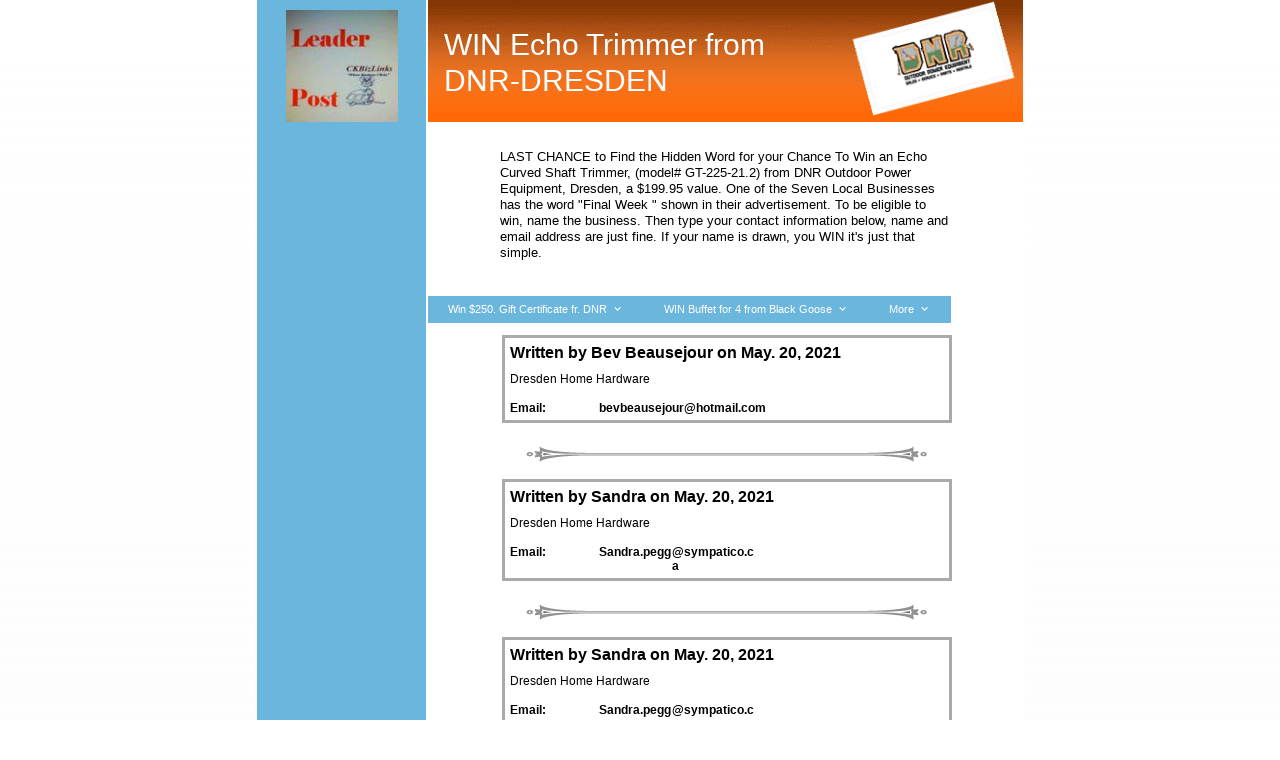

--- FILE ---
content_type: text/html
request_url: https://ckbizlinks.net/35676079/449223565/449223565_3
body_size: 20775
content:
<!DOCTYPE html><html prefix="og: http://ogp.me/ns#" style="height:auto !important" lang="en_gb"><head><meta charset="utf-8"><title>WIN Echo Trimmer from DNR-DRESDEN 3 | ckbizlinks.net</title><meta name="description" content="WIN Echo Trimmer from DNR-DRESDEN - www.ckbizlinks.net"><meta name="robots" content="all"><meta name="generator" content="One.com Web Editor"><meta http-equiv="Cache-Control" content="must-revalidate, max-age=0, public"><meta http-equiv="Expires" content="-1"><meta name="viewport" content="width=device-width,initial-scale=1,minimum-scale=1,maximum-scale=3,user-scalable=yes" minpagewidth="1050" rendermobileview="false"><meta name="MobileOptimized" content="320"><meta name="HandheldFriendly" content="True"><meta name="format-detection" content="telephone=no"><meta property="og:type" content="website"><meta property="og:description" content="WIN Echo Trimmer from DNR-DRESDEN - www.ckbizlinks.net"><meta property="og:title" content="WIN Echo Trimmer from DNR-DRESDEN 3 | ckbizlinks.net"><meta property="og:site_name" content="ckbizlinks.net"><meta property="og:url" content="https://ckbizlinks.net/35676079/449223565/449223565_3"><meta name="twitter:card" content="summary"><meta name="twitter:title" content="WIN Echo Trimmer from DNR-DRESDEN 3 | ckbizlinks.net"><meta name="twitter:image:alt" content="WIN Echo Trimmer from DNR-DRESDEN 3 | ckbizlinks.net"><meta name="twitter:description" content="WIN Echo Trimmer from DNR-DRESDEN - www.ckbizlinks.net"><link rel="canonical" href="https://ckbizlinks.net/35676079/449223565/449223565_3"><style>html { word-wrap: break-word; }
*, ::before, ::after { word-wrap: inherit; }
html { box-sizing: border-box; }
*, ::before, ::after { box-sizing: inherit; }
div.code { box-sizing: content-box; }
body, ul, ol, li, h1, h2, h3, h4, h5, h6, form, input, p, td, textarea { margin: 0; padding: 0; }
h1, h2, h3, h4, h5, h6 { font-size: 100%; font-weight: normal; }
ol, ul { list-style: none; }
table { border-collapse: collapse; border-spacing: 0; }
img { border: 0; }
body { -moz-osx-font-smoothing: grayscale; -webkit-font-smoothing: antialiased; }</style><style>@font-face {
    font-family: 'dropDownMenu';
    src:
    url('[data-uri]                                                                           [base64]                 aAGYBmQBmAAAAAQAAAAAAAAAAAAAAIAAAAAAAAwAAAAMAAAAcAAEAAwAAABwAAwABAAAAHAAEADgAAAAKAAgAAgACAAEAIOkB//3//wAAAAAAIOkA//3//wAB/+MXBAADAAEAAAAAAAAAAAAAAAEAAf//                                     [base64]/                                                                                                                                [base64]') format('woff');
    font-weight: normal;
    font-style: normal;
}</style><link rel="stylesheet" href="/onewebstatic/820e1b3a9c.css"><style>@media (max-width: 650px) { body { min-width: 'initial' } body.desktopV { min-width: 1050px } }
        @media (min-width: 651px) { body { min-width: 1050px } body.mobileV { min-width: initial } }</style><link rel="stylesheet" href="/onewebstatic/4bf01f37c2.css"><link href="/onewebstatic/google-fonts.php?url=https%3A%2F%2Ffonts.googleapis.com%2Fcss%3Ffamily%3DScope%2520One%253A100%252C100italic%252C200%252C200italic%252C300%252C300italic%252C500%252C500italic%252C600%252C600italic%252C700%252C700italic%252C800%252C800italic%252C900%252C900italic%252Citalic%252Cregular&amp;subset%3Dall" rel="stylesheet"><link rel="stylesheet" href="/onewebstatic/59762b7f0d.css"><style>.bodyBackground {
                            
background-image:linear-gradient(0deg, rgba(247,247,247,1) 0%, transparent 100%);
background-color:transparent;
                        }</style><script>window.WSB_PRIVACY_POLICY_PUBLISHED = true;</script><script src="/onewebstatic/e47f208c3a.js"></script><script src="/onewebstatic/f707379391.js"></script></head><body class="Preview_body__2wDzb bodyBackground" style="overflow-y:scroll;overflow-x:auto" data-attachments="{&quot;E155967E-91E0-4998-A022-52E0A85D025F&quot;:[&quot;7BF3AC84-9E05-45BF-B6B1-D4E8ADC0F640&quot;],&quot;7BF3AC84-9E05-45BF-B6B1-D4E8ADC0F640&quot;:[&quot;B7D7AAC4-0E2B-4567-ADDB-1EDCDDDD09B7&quot;,&quot;EC804F67-4A7B-4ED7-AE27-46D351B83673&quot;],&quot;EC804F67-4A7B-4ED7-AE27-46D351B83673&quot;:[&quot;FAACA4B5-501F-4C9B-AE76-877C2D3C7036&quot;,&quot;1CDDF49D-D578-4225-BC64-280545B42423&quot;,&quot;825617F5-8335-444C-B5E6-AEAFA8893A05&quot;,&quot;93A4D5CE-1B14-4EFC-A7B6-3915BE20066B&quot;,&quot;3EC5D21F-2F4A-4FBC-AC37-D62492B2EC5D&quot;,&quot;DE8BBCEE-C522-4785-9713-E0B84C2F3158&quot;,&quot;2BFDC797-2053-4528-8634-7779657018AB&quot;,&quot;6817DDC8-B1BA-4CA3-A360-D07567E4AC67&quot;,&quot;A262083B-DC3A-4A1F-8BA1-D43F07AD6A9F&quot;,&quot;667134E3-E6AE-4E21-8131-B66017CEF924&quot;,&quot;9355DA2A-5E6D-490C-8CD3-E94EC53ED71D&quot;,&quot;3404CFDD-119F-418E-A2D5-C22A6C56A645&quot;,&quot;A60EA3AD-82DA-4B9C-BBE7-2BBE565C974D&quot;,&quot;654A06E5-E56A-4F5A-B964-60166EADC0C6&quot;,&quot;147D320D-0FCA-4F30-8BFE-18C991A055B5&quot;,&quot;0AD86C17-3C2C-4B89-8B63-8144CEA980BF&quot;,&quot;A9C90324-E1BE-44BC-9F10-8059A2CEBDDB&quot;,&quot;9A6EC40B-2374-451A-A1F9-CDEAD790E05E&quot;,&quot;B6870045-C83C-4751-8EC3-61B67A8435C6&quot;,&quot;4AB7988E-CD3D-4E2F-AE1C-F779978B1599&quot;,&quot;98E4F221-2327-431A-A558-8DA77563CA90&quot;,&quot;7BE09FB1-1B86-4B6B-8C25-0EEE684B48C7&quot;,&quot;8EFB77C2-838B-4585-8B99-1CF335A8659F&quot;,&quot;17DCE7DF-1131-4576-B041-FF4538DF3EF0&quot;,&quot;8F1CE2F1-FC48-4182-B9A1-5B7D7D5CA044&quot;,&quot;1A4D2A33-0438-4618-B1F8-99B6A2CE04DD&quot;,&quot;953E3D5E-F218-4D08-BC2F-6291F2309F7B&quot;,&quot;1959ECFE-470F-4DD3-BD6E-EEFD0B75CC1D&quot;,&quot;940E1217-EECC-413E-A6BD-60638B5C2E3B&quot;,&quot;854AF04F-A19E-4234-B4FE-94DDAABA44FC&quot;,&quot;C7E4D9A3-BEFF-4ACB-A7D1-85F9D392C10C&quot;,&quot;ECDAA256-6FB3-42EE-8CED-902C2A637E5C&quot;],&quot;654A06E5-E56A-4F5A-B964-60166EADC0C6&quot;:[&quot;74459A15-2BA9-4EAC-80C2-D335DC378789&quot;],&quot;0AD86C17-3C2C-4B89-8B63-8144CEA980BF&quot;:[&quot;CD075B02-E7C3-4F19-94FD-D76EBD842470&quot;],&quot;7BE09FB1-1B86-4B6B-8C25-0EEE684B48C7&quot;:[&quot;1E9108FC-9A94-4A2A-A773-972307080968&quot;],&quot;17DCE7DF-1131-4576-B041-FF4538DF3EF0&quot;:[&quot;8951DEA8-D695-4CA7-AE3B-137264B09B4A&quot;],&quot;ECDAA256-6FB3-42EE-8CED-902C2A637E5C&quot;:[&quot;03E762D0-C091-48DC-BB38-6444283EF5F1&quot;],&quot;74459A15-2BA9-4EAC-80C2-D335DC378789&quot;:[&quot;CC68AED0-0B98-497F-B981-6522AB6718AF&quot;,&quot;121524CA-3D1B-4B83-99C6-E437FF9CA364&quot;,&quot;69042971-6CD2-404B-AD70-2456FB2864AC&quot;,&quot;8EA42CDD-7B6E-4AD0-885F-E04224169C40&quot;,&quot;73BC205B-AAC3-4FD8-88D6-87B68520711C&quot;],&quot;CD075B02-E7C3-4F19-94FD-D76EBD842470&quot;:[&quot;19C1AF18-0376-41C7-BBA1-D1F8F2200DFD&quot;,&quot;A7075902-11F8-44E8-8694-9A244DF094D6&quot;,&quot;E69F52C2-B8B2-44DA-B799-CBB97B23627E&quot;,&quot;C34C2FE4-320F-4767-808C-42B006FF8C64&quot;,&quot;0A5BBEDF-D909-4834-8080-546D87ADD42B&quot;],&quot;1E9108FC-9A94-4A2A-A773-972307080968&quot;:[&quot;FB22E57E-CAE0-47D6-A264-6F1F94C3486E&quot;,&quot;1DC9E7B0-A743-4489-9A20-76CE8775DE02&quot;,&quot;CA399009-AB5B-477C-99A8-6E43FD3BA1FE&quot;,&quot;8A3F4FE7-5227-488F-93ED-FB464B71674F&quot;,&quot;4B954121-3DD9-45E8-995D-9E18A2B411D8&quot;],&quot;8951DEA8-D695-4CA7-AE3B-137264B09B4A&quot;:[&quot;33BA408A-B0BF-457C-AC19-1E35E2D8A3D3&quot;,&quot;DAB8A6CC-2A8B-4BE6-9146-E82B577D453E&quot;,&quot;36CB337B-E7E6-4B6A-AF3F-D5BE1E8C0E53&quot;,&quot;0D6241C1-738B-47DE-97D8-1571E45169BB&quot;,&quot;A95300C3-143A-488F-B38C-C277DCA7EC71&quot;,&quot;77767258-1375-47EB-BD08-5481EC59DD01&quot;,&quot;045FC808-720E-4C17-A358-DE945B881332&quot;],&quot;03E762D0-C091-48DC-BB38-6444283EF5F1&quot;:[&quot;75EA5F7B-AE7C-4095-9AF8-2F403912AC72&quot;,&quot;75972794-8F0F-4F7D-80F6-EB3A142F9718&quot;,&quot;85A7884E-11A2-4BBD-AD5F-6BAB8DE86515&quot;,&quot;D422B170-4702-4B31-9ABE-DA4C1A7B2C8C&quot;,&quot;2EC5D15B-2C14-4200-A9A6-C4760A4DE957&quot;]}"><div class="announcement-banner-container"></div><link rel="stylesheet" href="/onewebstatic/884e8fa903.css"><script>window.newSeoEnabled = true;</script><div class="template" data-mobile-view="false"><div class="Preview_row__3Fkye row" style="width:1050px"></div><div class="Preview_row__3Fkye row Preview_noSideMargin__2I-_n" style="min-height:0;width:100%"><div data-id="FA26F590-6F8D-4469-8D60-CBD723AF7ADA" data-kind="SECTION" style="width:100%;min-height:0;left:auto;min-width:1050px;margin-top:0;margin-left:0" class="Preview_componentWrapper__2i4QI"><div id="Header" data-in-template="true" data-id="FA26F590-6F8D-4469-8D60-CBD723AF7ADA" data-kind="Block" data-specific-kind="SECTION" data-pin="0" data-stretch="true" class="Preview_block__16Zmu"><div class="StripPreview_backgroundComponent__3YmQM Background_backgroundComponent__3_1Ea" style="background-color:transparent;border-width:1px 1px 1px 1px;border-top-left-radius:0px;border-top-right-radius:0px;border-bottom-right-radius:0px;border-bottom-left-radius:0px;min-height:0;padding-bottom:0" data-width="100" data-height="0"></div></div></div></div><div class="Preview_row__3Fkye row Preview_noSideMargin__2I-_n" style="min-height:3489px;width:100%"><div data-id="E155967E-91E0-4998-A022-52E0A85D025F" data-kind="SECTION" style="width:100%;min-height:3489px;left:auto;min-width:1050px;margin-top:0;margin-left:0" class="Preview_componentWrapper__2i4QI"><div id="PageSection" data-in-template="false" data-id="E155967E-91E0-4998-A022-52E0A85D025F" data-kind="Block" data-specific-kind="SECTION" data-pin="0" data-stretch="true" data-bbox="{&quot;top&quot;:0,&quot;left&quot;:0,&quot;right&quot;:1050,&quot;bottom&quot;:3489}" class="Preview_block__16Zmu"><div class="StripPreview_backgroundComponent__3YmQM Background_backgroundComponent__3_1Ea hasChildren" style="background-color:transparent;border-width:1px 1px 1px 1px;border-top-left-radius:0px;border-top-right-radius:0px;border-bottom-right-radius:0px;border-bottom-left-radius:0px;min-height:3489px;padding-bottom:0" data-width="100" data-height="3489"><div class="Preview_column__1KeVx col" style="min-height:100%;width:1050px;margin:0 auto"><div class="Preview_row__3Fkye row" style="min-height:3489px;width:1050px"><div data-id="7BF3AC84-9E05-45BF-B6B1-D4E8ADC0F640" data-kind="BACKGROUND" style="width:770px;min-height:3489px;margin-top:0;margin-left:140px" class="Preview_componentWrapper__2i4QI"><div data-in-template="false" data-id="7BF3AC84-9E05-45BF-B6B1-D4E8ADC0F640" data-kind="Block" data-specific-kind="BACKGROUND" data-bbox="{&quot;top&quot;:0,&quot;left&quot;:140,&quot;right&quot;:910,&quot;bottom&quot;:3489}" data-parent="E155967E-91E0-4998-A022-52E0A85D025F" class="Preview_block__16Zmu"><div class="BackgroundPreview_backgroundComponent__3Dr5e BackgroundPreview_bgHeight__3dD2e hasChildren" style="background-color:rgba(255,255,255,1);border-color:rgba(0,0,0,1);border-style:none;border-width:0px 0px 0px 0px;border-top-left-radius:0px;border-top-right-radius:0px;border-bottom-right-radius:0px;border-bottom-left-radius:0px;min-height:3489px;padding-bottom:0" data-width="770" data-height="3489"><div class="Preview_column__1KeVx col" style="min-height:100%"><div class="Preview_row__3Fkye row" style="min-height:3489px;width:770px"><div class="Preview_column__1KeVx col" style="min-height:3489px;width:171px;float:left"><div data-id="B7D7AAC4-0E2B-4567-ADDB-1EDCDDDD09B7" data-kind="BACKGROUND" style="width:169px;min-height:3489px;margin-top:0;margin-left:2px" class="Preview_componentWrapper__2i4QI"><div data-in-template="false" data-id="B7D7AAC4-0E2B-4567-ADDB-1EDCDDDD09B7" data-kind="Block" data-specific-kind="BACKGROUND" class="Preview_block__16Zmu"><div class="BackgroundPreview_backgroundComponent__3Dr5e BackgroundPreview_bgHeight__3dD2e hasChildren" style="background-color:rgba(107,182,220,1);border-width:1px 1px 1px 1px;border-top-left-radius:0px;border-top-right-radius:0px;border-bottom-right-radius:0px;border-bottom-left-radius:0px;min-height:3489px;padding-bottom:100px" data-width="169" data-height="3489"><div class="Preview_column__1KeVx col" style="min-height:100%"><div class="Preview_row__3Fkye row" style="min-height:122px;width:169px"><div data-id="C80C1DA9-6D1F-4003-99EA-272A4FF13C31" data-kind="IMAGE" style="width:112px;min-height:112px;margin-top:10px;margin-left:29px" class="Preview_componentWrapper__2i4QI"><div data-in-template="false" data-id="C80C1DA9-6D1F-4003-99EA-272A4FF13C31" data-kind="Component" data-specific-kind="IMAGE" class="Preview_component__SbiKo"><div class="Mobile_imageComponent__QXWk1 Mobile_cropMode__cLuJp" style="border-color:rgba(0,0,0,1);border-style:none;border-width:0px 0px 0px 0px;overflow:hidden" data-width="112" data-height="112"><img loading="lazy" role="presentation" data-scalestrategy="crop" style="margin-top:0px;margin-left:0px;display:block;margin:0" src="https://impro.usercontent.one/appid/oneComWsb/domain/ckbizlinks.net/media/ckbizlinks.net/onewebmedia/i283163839554636139.jpg?etag=%221b68c-5db44839af051%22&amp;sourceContentType=&amp;ignoreAspectRatio&amp;resize=112%2B112" srcset="https://impro.usercontent.one/appid/oneComWsb/domain/ckbizlinks.net/media/ckbizlinks.net/onewebmedia/i283163839554636139.jpg?etag=%221b68c-5db44839af051%22&amp;sourceContentType=&amp;ignoreAspectRatio&amp;resize=112%2B112, https://impro.usercontent.one/appid/oneComWsb/domain/ckbizlinks.net/media/ckbizlinks.net/onewebmedia/i283163839554636139.jpg?etag=%221b68c-5db44839af051%22&amp;sourceContentType=&amp;ignoreAspectRatio&amp;resize=224%2B224 2x, https://impro.usercontent.one/appid/oneComWsb/domain/ckbizlinks.net/media/ckbizlinks.net/onewebmedia/i283163839554636139.jpg?etag=%221b68c-5db44839af051%22&amp;sourceContentType=&amp;ignoreAspectRatio&amp;resize=336%2B336 3x" height="112" width="112" data-width="112" data-height="112"></div></div></div></div><div style="clear:both"></div></div></div></div></div><div style="clear:both"></div></div><div class="Preview_column__1KeVx col" style="min-height:3489px;width:597px;float:left"><div data-id="EC804F67-4A7B-4ED7-AE27-46D351B83673" data-kind="BACKGROUND" style="width:595px;min-height:3489px;margin-top:0;margin-left:2px" class="Preview_componentWrapper__2i4QI"><div data-in-template="false" data-id="EC804F67-4A7B-4ED7-AE27-46D351B83673" data-kind="Block" data-specific-kind="BACKGROUND" data-bbox="{&quot;top&quot;:0,&quot;left&quot;:173,&quot;right&quot;:768,&quot;bottom&quot;:3489}" data-parent="7BF3AC84-9E05-45BF-B6B1-D4E8ADC0F640" class="Preview_block__16Zmu"><div class="BackgroundPreview_backgroundComponent__3Dr5e BackgroundPreview_bgHeight__3dD2e hasChildren" style="background-color:rgba(255,255,255,1);border-width:1px 1px 1px 1px;border-top-left-radius:0px;border-top-right-radius:0px;border-bottom-right-radius:0px;border-bottom-left-radius:0px;min-height:3489px;padding-bottom:100px" data-width="595" data-height="3489"><div class="Preview_column__1KeVx col" style="min-height:100%"><div class="Preview_row__3Fkye row" style="min-height:122px;width:595px"><div data-id="FAACA4B5-501F-4C9B-AE76-877C2D3C7036" data-kind="BACKGROUND" style="width:595px;min-height:122px;margin-top:0;margin-left:0" class="Preview_componentWrapper__2i4QI"><div data-in-template="false" data-id="FAACA4B5-501F-4C9B-AE76-877C2D3C7036" data-kind="Block" data-specific-kind="BACKGROUND" class="Preview_block__16Zmu"><div class="BackgroundPreview_backgroundComponent__3Dr5e BackgroundPreview_bgHeight__3dD2e hasChildren" style="background-color:rgba(255,102,0,1);border-width:1px 1px 1px 1px;border-top-left-radius:0px;border-top-right-radius:0px;border-bottom-right-radius:0px;border-bottom-left-radius:0px;min-height:122px;padding-bottom:0" data-width="595" data-height="122"><div class="Preview_column__1KeVx col" style="min-height:100%"><div class="Preview_row__3Fkye row" style="min-height:122px;width:595px"><div data-id="E9E311EE-0704-4ED7-ADCD-C26EB6CC046F" data-kind="BACKGROUND" style="width:595px;min-height:122px;margin-top:0;margin-left:0" class="Preview_componentWrapper__2i4QI"><div data-in-template="false" data-id="E9E311EE-0704-4ED7-ADCD-C26EB6CC046F" data-kind="Block" data-specific-kind="BACKGROUND" class="Preview_block__16Zmu"><div class="BackgroundPreview_backgroundComponent__3Dr5e hasChildren" style="background-color:transparent;border-width:1px 1px 1px 1px;border-top-left-radius:0px;border-top-right-radius:0px;border-bottom-right-radius:0px;border-bottom-left-radius:0px;min-height:122px;padding-bottom:0" data-width="595" data-height="122"><div class="parallax_scrollEffectContainer__3co8j"><div class="BackgroundPreview_bgImageContainer__1PsgY" data-opacity="true" style="background-repeat:no-repeat;background-position:0% 0%;background-size:contain;background-attachment:scroll;opacity:1;border-top-left-radius:0px;border-top-right-radius:0px;border-bottom-right-radius:0px;border-bottom-left-radius:0px" data-background="https://impro.usercontent.one/appid/oneComWsb/domain/ckbizlinks.net/media/ckbizlinks.net/onewebmedia/topbg.png?etag=%221b68c-5db44839af051%22&amp;sourceContentType=image%2Fpng&amp;quality=85&amp;progressive" data-background-image-lazy-load="true"></div></div><div class="Preview_column__1KeVx col" style="min-height:100%"><div class="Preview_row__3Fkye row" style="min-height:122px;width:595px"><div class="Preview_column__1KeVx col" style="min-height:122px;width:411px;float:left"><div data-id="E317161C-C70C-4A95-9247-74137E34FA59" data-kind="TEXT" style="width:395px;min-height:68px;margin-top:27px;margin-left:16px" class="Preview_componentWrapper__2i4QI"><div data-in-template="false" data-id="E317161C-C70C-4A95-9247-74137E34FA59" data-kind="Component" data-specific-kind="TEXT" class="Preview_component__SbiKo text-align-null"><div data-mve-font-change="0" class="styles_contentContainer__lrPIa textnormal styles_text__3jGMu"><h1 class="textheading1" style="text-align: left; font-size: 30px; line-height: 1.2; font-weight: normal;">						<span id="ctlGuestbook1_lblHeader" style="padding: 0px; text-align: left; color: rgb(255, 255, 255); font-family: 'Trebuchet MS', Helvetica, sans-serif; font-size: 30px; letter-spacing: 0px; font-weight: normal; font-style: normal; text-decoration: none solid rgb(255, 255, 255); text-shadow: none; text-transform: none; direction: ltr;" class="textnormal mobile-oversized">WIN Echo Trimmer from DNR-DRESDEN</span>
					</h1></div></div></div><div style="clear:both"></div></div><div class="Preview_column__1KeVx col" style="min-height:122px;width:184px;float:left"><div data-id="42A19D20-4431-4404-864B-43311ADC555A" data-kind="BACKGROUND" style="width:179px;min-height:122px;margin-top:0;margin-left:5px" class="Preview_componentWrapper__2i4QI"><div data-in-template="false" data-id="42A19D20-4431-4404-864B-43311ADC555A" data-kind="Component" data-specific-kind="BACKGROUND" class="Preview_component__SbiKo"><div class="BackgroundPreview_backgroundComponent__3Dr5e emptyBoxWithAsset" style="background-color:transparent;border-width:1px 1px 1px 1px;border-top-left-radius:0px;border-top-right-radius:0px;border-bottom-right-radius:0px;border-bottom-left-radius:0px;min-height:122px;padding-bottom:0;max-width:179px" data-width="179" data-height="122"><div class="parallax_scrollEffectContainer__3co8j"><div class="BackgroundPreview_bgImageContainer__1PsgY" data-opacity="true" style="background-repeat:no-repeat;background-position:0% 0%;background-size:contain;background-attachment:scroll;opacity:1;border-top-left-radius:0px;border-top-right-radius:0px;border-bottom-right-radius:0px;border-bottom-left-radius:0px" data-background="/onewebmedia/u3273694.png.jfif?etag=%221b68c-5db44839af051%22&amp;sourceContentType=image%2Fpng&amp;quality=85&amp;progressive" data-background-image-lazy-load="true"></div></div></div></div></div><div style="clear:both"></div></div><div style="clear:both"></div></div><div style="clear:both"></div></div></div></div></div></div><div style="clear:both"></div></div></div></div></div></div><div class="Preview_row__3Fkye row" style="min-height:132px;width:595px"><div data-id="1CDDF49D-D578-4225-BC64-280545B42423" data-kind="TEXT" style="width:451px;min-height:105px;margin-top:27px;margin-left:72px" class="Preview_componentWrapper__2i4QI"><div data-in-template="false" data-id="1CDDF49D-D578-4225-BC64-280545B42423" data-kind="Component" data-specific-kind="TEXT" class="Preview_component__SbiKo text-align-null"><div data-mve-font-change="0" class="styles_contentContainer__lrPIa textnormal styles_text__3jGMu"><p class="textnormal mobile-undersized-upper" style="text-align: left; font-size: 13.44px; line-height: 1.2;"><span id="ctlGuestbook1_lblIntro" style="padding: 0px; text-align: left; color: rgb(0, 0, 0); font-family: 'Trebuchet MS', Helvetica, sans-serif; font-size: 13.44px; letter-spacing: 0px; font-weight: normal; font-style: normal; text-decoration: none solid rgb(0, 0, 0); text-shadow: none; text-transform: none; direction: ltr;" class="textnormal mobile-undersized-upper">LAST CHANCE to Find the Hidden Word for your Chance To Win an Echo Curved Shaft Trimmer, (model# GT-225-21.2) from DNR Outdoor Power Equipment, Dresden, a $199.95 value. One of the Seven Local Businesses has the word "Final Week " shown in their advertisement. To be eligible to win, name the business. Then type your contact information below, name and email address are just fine. If your name is drawn, you WIN it's just that simple.</span></p></div></div></div></div><div class="Preview_row__3Fkye row" style="min-height:51px;width:595px"><div data-id="825617F5-8335-444C-B5E6-AEAFA8893A05" data-kind="MENU" style="width:595px;min-height:16px;margin-top:35px;margin-left:0" class="Preview_componentWrapper__2i4QI"><div data-in-template="false" data-id="825617F5-8335-444C-B5E6-AEAFA8893A05" data-kind="Component" data-specific-kind="MENU" class="Preview_mobileHide__9T929 Preview_component__SbiKo"><div class="menu moreEnabled menuself menuhorizontal dropdown menuhorizontalleft menuverticalmiddle White" style="width:595px;height:16px;display:none"><ul class="menu1"><li><a class="expandable level-0" href="/35676079/431208470/" aria-haspopup="true" aria-expanded="false"><span>Win $250. Gift Certificate fr. DNR</span></a><ul class="menu1"><li class="menuhidden"><a class="level-1" href="/35676079/431208470/431208470_2"><span>Win $250. Gift Certificate fr. DNR 2</span></a><div class="divider"></div></li><li class="menuhidden"><a class="level-1" href="/35676079/431208470/431208470_3"><span>Win $250. Gift Certificate fr. DNR 3</span></a><div class="divider"></div></li><li class="menuhidden"><a class="level-1" href="/35676079/431208470/431208470_4"><span>Win $250. Gift Certificate fr. DNR 4</span></a><div class="divider"></div></li><li class="menuhidden"><a class="level-1" href="/35676079/431208470/431208470_5"><span>Win $250. Gift Certificate fr. DNR 5</span></a><div class="divider"></div></li><li class="menuhidden"><a class="level-1" href="/35676079/431208470/431208470_6"><span>Win $250. Gift Certificate fr. DNR 6</span></a><div class="divider"></div></li><li class="menuhidden"><a class="level-1" href="/35676079/431208470/431208470_7"><span>Win $250. Gift Certificate fr. DNR 7</span></a><div class="divider"></div></li><li class="menuhidden"><a class="level-1" href="/35676079/431208470/431208470_8"><span>Win $250. Gift Certificate fr. DNR 8</span></a><div class="divider"></div></li><li class="menuhidden"><a class="level-1" href="/35676079/431208470/431208470_9"><span>Win $250. Gift Certificate fr. DNR 9</span></a><div class="divider"></div></li><li class="menuhidden"><a class="level-1" href="/35676079/431208470/431208470_10"><span>Win $250. Gift Certificate fr. DNR 10</span></a></li></ul><div class="divider"></div></li><li><a class="expandable level-0" href="/35676079/431657207/" aria-haspopup="true" aria-expanded="false"><span>WIN Buffet for 4 from Black Goose</span></a><ul class="menu1"><li class="menuhidden"><a class="level-1" href="/35676079/431657207/431657207_2"><span>WIN Buffet for 4 from Black Goose 2</span></a><div class="divider"></div></li><li class="menuhidden"><a class="level-1" href="/35676079/431657207/431657207_3"><span>WIN Buffet for 4 from Black Goose 3</span></a><div class="divider"></div></li><li class="menuhidden"><a class="level-1" href="/35676079/431657207/431657207_4"><span>WIN Buffet for 4 from Black Goose 4</span></a><div class="divider"></div></li><li class="menuhidden"><a class="level-1" href="/35676079/431657207/431657207_5"><span>WIN Buffet for 4 from Black Goose 5</span></a><div class="divider"></div></li><li class="menuhidden"><a class="level-1" href="/35676079/431657207/431657207_6"><span>WIN Buffet for 4 from Black Goose 6</span></a><div class="divider"></div></li><li class="menuhidden"><a class="level-1" href="/35676079/431657207/431657207_7"><span>WIN Buffet for 4 from Black Goose 7</span></a><div class="divider"></div></li><li class="menuhidden"><a class="level-1" href="/35676079/431657207/431657207_8"><span>WIN Buffet for 4 from Black Goose 8</span></a><div class="divider"></div></li><li class="menuhidden"><a class="level-1" href="/35676079/431657207/431657207_9"><span>WIN Buffet for 4 from Black Goose 9</span></a><div class="divider"></div></li><li class="menuhidden"><a class="level-1" href="/35676079/431657207/431657207_10"><span>WIN Buffet for 4 from Black Goose 10</span></a><div class="divider"></div></li><li class="menuhidden"><a class="level-1" href="/35676079/431657207/431657207_11"><span>WIN Buffet for 4 from Black Goose 11</span></a><div class="divider"></div></li><li class="menuhidden"><a class="level-1" href="/35676079/431657207/431657207_12"><span>WIN Buffet for 4 from Black Goose 12</span></a><div class="divider"></div></li><li class="menuhidden"><a class="level-1" href="/35676079/431657207/431657207_13"><span>WIN Buffet for 4 from Black Goose 13</span></a><div class="divider"></div></li><li class="menuhidden"><a class="level-1" href="/35676079/431657207/431657207_14"><span>WIN Buffet for 4 from Black Goose 14</span></a><div class="divider"></div></li><li class="menuhidden"><a class="level-1" href="/35676079/431657207/431657207_15"><span>WIN Buffet for 4 from Black Goose 15</span></a></li></ul><div class="divider"></div></li><li><a class="expandable level-0" href="/35676079/422647095/" aria-haspopup="true" aria-expanded="false"><span>Burns Win Dinner for 4</span></a><ul class="menu1"><li class="menuhidden"><a class="level-1" href="/35676079/422647095/422647095_2"><span>Burns Win Dinner for 4 2</span></a><div class="divider"></div></li><li class="menuhidden"><a class="level-1" href="/35676079/422647095/422647095_3"><span>Burns Win Dinner for 4 3</span></a><div class="divider"></div></li><li class="menuhidden"><a class="level-1" href="/35676079/422647095/422647095_4"><span>Burns Win Dinner for 4 4</span></a><div class="divider"></div></li><li class="menuhidden"><a class="level-1" href="/35676079/422647095/422647095_5"><span>Burns Win Dinner for 4 5</span></a><div class="divider"></div></li><li class="menuhidden"><a class="level-1" href="/35676079/422647095/422647095_6"><span>Burns Win Dinner for 4 6</span></a><div class="divider"></div></li><li class="menuhidden"><a class="level-1" href="/35676079/422647095/422647095_7"><span>Burns Win Dinner for 4 7</span></a><div class="divider"></div></li><li class="menuhidden"><a class="level-1" href="/35676079/422647095/422647095_8"><span>Burns Win Dinner for 4 8</span></a><div class="divider"></div></li><li class="menuhidden"><a class="level-1" href="/35676079/422647095/422647095_9"><span>Burns Win Dinner for 4 9</span></a><div class="divider"></div></li><li class="menuhidden"><a class="level-1" href="/35676079/422647095/422647095_10"><span>Burns Win Dinner for 4 10</span></a><div class="divider"></div></li><li class="menuhidden"><a class="level-1" href="/35676079/422647095/422647095_11"><span>Burns Win Dinner for 4 11</span></a><div class="divider"></div></li><li class="menuhidden"><a class="level-1" href="/35676079/422647095/422647095_12"><span>Burns Win Dinner for 4 12</span></a><div class="divider"></div></li><li class="menuhidden"><a class="level-1" href="/35676079/422647095/422647095_13"><span>Burns Win Dinner for 4 13</span></a><div class="divider"></div></li><li class="menuhidden"><a class="level-1" href="/35676079/422647095/422647095_14"><span>Burns Win Dinner for 4 14</span></a><div class="divider"></div></li><li class="menuhidden"><a class="level-1" href="/35676079/422647095/422647095_15"><span>Burns Win Dinner for 4 15</span></a><div class="divider"></div></li><li class="menuhidden"><a class="level-1" href="/35676079/422647095/422647095_16"><span>Burns Win Dinner for 4 16</span></a><div class="divider"></div></li><li class="menuhidden"><a class="level-1" href="/35676079/422647095/422647095_17"><span>Burns Win Dinner for 4 17</span></a><div class="divider"></div></li><li class="menuhidden"><a class="level-1" href="/35676079/422647095/422647095_18"><span>Burns Win Dinner for 4 18</span></a></li></ul><div class="divider"></div></li><li><a class="expandable level-0" href="/35676079/451624800/" aria-haspopup="true" aria-expanded="false"><span>WIN DMP GIFT CARD</span></a><ul class="menu1"><li class="menuhidden"><a class="level-1" href="/35676079/451624800/451624800_2"><span>WIN DMP GIFT CARD 2</span></a><div class="divider"></div></li><li class="menuhidden"><a class="level-1" href="/35676079/451624800/451624800_3"><span>WIN DMP GIFT CARD 3</span></a><div class="divider"></div></li><li class="menuhidden"><a class="level-1" href="/35676079/451624800/451624800_4"><span>WIN DMP GIFT CARD 4</span></a><div class="divider"></div></li><li class="menuhidden"><a class="level-1" href="/35676079/451624800/451624800_5"><span>WIN DMP GIFT CARD 5</span></a><div class="divider"></div></li><li class="menuhidden"><a class="level-1" href="/35676079/451624800/451624800_6"><span>WIN DMP GIFT CARD 6</span></a><div class="divider"></div></li><li class="menuhidden"><a class="level-1" href="/35676079/451624800/451624800_7"><span>WIN DMP GIFT CARD 7</span></a><div class="divider"></div></li><li class="menuhidden"><a class="level-1" href="/35676079/451624800/451624800_8"><span>WIN DMP GIFT CARD 8</span></a><div class="divider"></div></li><li class="menuhidden"><a class="level-1" href="/35676079/451624800/451624800_9"><span>WIN DMP GIFT CARD 9</span></a><div class="divider"></div></li><li class="menuhidden"><a class="level-1" href="/35676079/451624800/451624800_10"><span>WIN DMP GIFT CARD 10</span></a><div class="divider"></div></li><li class="menuhidden"><a class="level-1" href="/35676079/451624800/451624800_11"><span>WIN DMP GIFT CARD 11</span></a><div class="divider"></div></li><li class="menuhidden"><a class="level-1" href="/35676079/451624800/451624800_12"><span>WIN DMP GIFT CARD 12</span></a><div class="divider"></div></li><li class="menuhidden"><a class="level-1" href="/35676079/451624800/451624800_13"><span>WIN DMP GIFT CARD 13</span></a><div class="divider"></div></li><li class="menuhidden"><a class="level-1" href="/35676079/451624800/451624800_14"><span>WIN DMP GIFT CARD 14</span></a><div class="divider"></div></li><li class="menuhidden"><a class="level-1" href="/35676079/451624800/451624800_15"><span>WIN DMP GIFT CARD 15</span></a><div class="divider"></div></li><li class="menuhidden"><a class="level-1" href="/35676079/451624800/451624800_16"><span>WIN DMP GIFT CARD 16</span></a><div class="divider"></div></li><li class="menuhidden"><a class="level-1" href="/35676079/451624800/451624800_17"><span>WIN DMP GIFT CARD 17</span></a></li></ul><div class="divider"></div></li><li><a class="expandable level-0" href="/35676079/408016811/" aria-haspopup="true" aria-expanded="false"><span>WIN Echo Trimmer fr DNR</span></a><ul class="menu1"><li class="menuhidden"><a class="level-1" href="/35676079/408016811/408016811_2"><span>WIN Echo Trimmer fr DNR 2</span></a><div class="divider"></div></li><li class="menuhidden"><a class="level-1" href="/35676079/408016811/408016811_3"><span>WIN Echo Trimmer fr DNR 3</span></a><div class="divider"></div></li><li class="menuhidden"><a class="level-1" href="/35676079/408016811/408016811_4"><span>WIN Echo Trimmer fr DNR 4</span></a><div class="divider"></div></li><li class="menuhidden"><a class="level-1" href="/35676079/408016811/408016811_5"><span>WIN Echo Trimmer fr DNR 5</span></a><div class="divider"></div></li><li class="menuhidden"><a class="level-1" href="/35676079/408016811/408016811_6"><span>WIN Echo Trimmer fr DNR 6</span></a><div class="divider"></div></li><li class="menuhidden"><a class="level-1" href="/35676079/408016811/408016811_7"><span>WIN Echo Trimmer fr DNR 7</span></a><div class="divider"></div></li><li class="menuhidden"><a class="level-1" href="/35676079/408016811/408016811_8"><span>WIN Echo Trimmer fr DNR 8</span></a><div class="divider"></div></li><li class="menuhidden"><a class="level-1" href="/35676079/408016811/408016811_9"><span>WIN Echo Trimmer fr DNR 9</span></a><div class="divider"></div></li><li class="menuhidden"><a class="level-1" href="/35676079/408016811/408016811_10"><span>WIN Echo Trimmer fr DNR 10</span></a></li></ul><div class="divider"></div></li><li><a class="expandable level-0" href="/35676079/444541823/" aria-haspopup="true" aria-expanded="false"><span>WIN Buffet 4-4 fr The Black Goose!</span></a><ul class="menu1"><li class="menuhidden"><a class="level-1" href="/35676079/444541823/444541823_2"><span>WIN Buffet 4-4 fr The Black Goose! 2</span></a><div class="divider"></div></li><li class="menuhidden"><a class="level-1" href="/35676079/444541823/444541823_3"><span>WIN Buffet 4-4 fr The Black Goose! 3</span></a><div class="divider"></div></li><li class="menuhidden"><a class="level-1" href="/35676079/444541823/444541823_4"><span>WIN Buffet 4-4 fr The Black Goose! 4</span></a><div class="divider"></div></li><li class="menuhidden"><a class="level-1" href="/35676079/444541823/444541823_5"><span>WIN Buffet 4-4 fr The Black Goose! 5</span></a><div class="divider"></div></li><li class="menuhidden"><a class="level-1" href="/35676079/444541823/444541823_6"><span>WIN Buffet 4-4 fr The Black Goose! 6</span></a><div class="divider"></div></li><li class="menuhidden"><a class="level-1" href="/35676079/444541823/444541823_7"><span>WIN Buffet 4-4 fr The Black Goose! 7</span></a><div class="divider"></div></li><li class="menuhidden"><a class="level-1" href="/35676079/444541823/444541823_8"><span>WIN Buffet 4-4 fr The Black Goose! 8</span></a><div class="divider"></div></li><li class="menuhidden"><a class="level-1" href="/35676079/444541823/444541823_9"><span>WIN Buffet 4-4 fr The Black Goose! 9</span></a><div class="divider"></div></li><li class="menuhidden"><a class="level-1" href="/35676079/444541823/444541823_10"><span>WIN Buffet 4-4 fr The Black Goose! 10</span></a><div class="divider"></div></li><li class="menuhidden"><a class="level-1" href="/35676079/444541823/444541823_11"><span>WIN Buffet 4-4 fr The Black Goose! 11</span></a><div class="divider"></div></li><li class="menuhidden"><a class="level-1" href="/35676079/444541823/444541823_12"><span>WIN Buffet 4-4 fr The Black Goose! 12</span></a><div class="divider"></div></li><li class="menuhidden"><a class="level-1" href="/35676079/444541823/444541823_13"><span>WIN Buffet 4-4 fr The Black Goose! 13</span></a><div class="divider"></div></li><li class="menuhidden"><a class="level-1" href="/35676079/444541823/444541823_14"><span>WIN Buffet 4-4 fr The Black Goose! 14</span></a></li></ul><div class="divider"></div></li><li><a class="expandable level-0" href="/35676079/35676101/" aria-haspopup="true" aria-expanded="false"><span>WIN $185 VARIETY MEAT </span></a><ul class="menu1"><li class="menuhidden"><a class="level-1" href="/35676079/35676101/35676101_2"><span>WIN $185 VARIETY MEAT 2</span></a><div class="divider"></div></li><li class="menuhidden"><a class="level-1" href="/35676079/35676101/35676101_3"><span>WIN $185 VARIETY MEAT 3</span></a><div class="divider"></div></li><li class="menuhidden"><a class="level-1" href="/35676079/35676101/35676101_4"><span>WIN $185 VARIETY MEAT 4</span></a><div class="divider"></div></li><li class="menuhidden"><a class="level-1" href="/35676079/35676101/35676101_5"><span>WIN $185 VARIETY MEAT 5</span></a><div class="divider"></div></li><li class="menuhidden"><a class="level-1" href="/35676079/35676101/35676101_6"><span>WIN $185 VARIETY MEAT 6</span></a><div class="divider"></div></li><li class="menuhidden"><a class="level-1" href="/35676079/35676101/35676101_7"><span>WIN $185 VARIETY MEAT 7</span></a><div class="divider"></div></li><li class="menuhidden"><a class="level-1" href="/35676079/35676101/35676101_8"><span>WIN $185 VARIETY MEAT 8</span></a><div class="divider"></div></li><li class="menuhidden"><a class="level-1" href="/35676079/35676101/35676101_9"><span>WIN $185 VARIETY MEAT 9</span></a><div class="divider"></div></li><li class="menuhidden"><a class="level-1" href="/35676079/35676101/35676101_10"><span>WIN $185 VARIETY MEAT 10</span></a><div class="divider"></div></li><li class="menuhidden"><a class="level-1" href="/35676079/35676101/35676101_11"><span>WIN $185 VARIETY MEAT 11</span></a><div class="divider"></div></li><li class="menuhidden"><a class="level-1" href="/35676079/35676101/35676101_12"><span>WIN $185 VARIETY MEAT 12</span></a><div class="divider"></div></li><li class="menuhidden"><a class="level-1" href="/35676079/35676101/35676101_13"><span>WIN $185 VARIETY MEAT 13</span></a><div class="divider"></div></li><li class="menuhidden"><a class="level-1" href="/35676079/35676101/35676101_14"><span>WIN $185 VARIETY MEAT 14</span></a><div class="divider"></div></li><li class="menuhidden"><a class="level-1" href="/35676079/35676101/35676101_15"><span>WIN $185 VARIETY MEAT 15</span></a><div class="divider"></div></li><li class="menuhidden"><a class="level-1" href="/35676079/35676101/35676101_16"><span>WIN $185 VARIETY MEAT 16</span></a></li></ul><div class="divider"></div></li><li><a class="expandable level-0" href="/35676079/421441070/" aria-haspopup="true" aria-expanded="false"><span>Win McBrayne's $150 Voucher</span></a><ul class="menu1"><li class="menuhidden"><a class="level-1" href="/35676079/421441070/421441070_2"><span>Win McBrayne's $150 Voucher 2</span></a><div class="divider"></div></li><li class="menuhidden"><a class="level-1" href="/35676079/421441070/421441070_3"><span>Win McBrayne's $150 Voucher 3</span></a><div class="divider"></div></li><li class="menuhidden"><a class="level-1" href="/35676079/421441070/421441070_4"><span>Win McBrayne's $150 Voucher 4</span></a><div class="divider"></div></li><li class="menuhidden"><a class="level-1" href="/35676079/421441070/421441070_5"><span>Win McBrayne's $150 Voucher 5</span></a><div class="divider"></div></li><li class="menuhidden"><a class="level-1" href="/35676079/421441070/421441070_6"><span>Win McBrayne's $150 Voucher 6</span></a><div class="divider"></div></li><li class="menuhidden"><a class="level-1" href="/35676079/421441070/421441070_7"><span>Win McBrayne's $150 Voucher 7</span></a></li></ul><div class="divider"></div></li><li><a class="expandable level-0" href="/35676079/452716169/" aria-haspopup="true" aria-expanded="false"><span>Win $150. McBrayne's Voucher </span></a><ul class="menu1"><li class="menuhidden"><a class="level-1" href="/35676079/452716169/452716169_2"><span>Win $150. McBrayne's Voucher 2</span></a><div class="divider"></div></li><li class="menuhidden"><a class="level-1" href="/35676079/452716169/452716169_3"><span>Win $150. McBrayne's Voucher 3</span></a><div class="divider"></div></li><li class="menuhidden"><a class="level-1" href="/35676079/452716169/452716169_4"><span>Win $150. McBrayne's Voucher 4</span></a><div class="divider"></div></li><li class="menuhidden"><a class="level-1" href="/35676079/452716169/452716169_5"><span>Win $150. McBrayne's Voucher 5</span></a><div class="divider"></div></li><li class="menuhidden"><a class="level-1" href="/35676079/452716169/452716169_6"><span>Win $150. McBrayne's Voucher 6</span></a><div class="divider"></div></li><li class="menuhidden"><a class="level-1" href="/35676079/452716169/452716169_7"><span>Win $150. McBrayne's Voucher 7</span></a><div class="divider"></div></li><li class="menuhidden"><a class="level-1" href="/35676079/452716169/452716169_8"><span>Win $150. McBrayne's Voucher 8</span></a></li></ul><div class="divider"></div></li><li><a class="expandable level-0" href="/35676079/449824852/" aria-haspopup="true" aria-expanded="false"><span>Win $150. McBrayne's Voucher </span></a><ul class="menu1"><li class="menuhidden"><a class="level-1" href="/35676079/449824852/449824852_2"><span>Win $150. McBrayne's Voucher 2</span></a><div class="divider"></div></li><li class="menuhidden"><a class="level-1" href="/35676079/449824852/449824852_3"><span>Win $150. McBrayne's Voucher 3</span></a><div class="divider"></div></li><li class="menuhidden"><a class="level-1" href="/35676079/449824852/449824852_4"><span>Win $150. McBrayne's Voucher 4</span></a><div class="divider"></div></li><li class="menuhidden"><a class="level-1" href="/35676079/449824852/449824852_5"><span>Win $150. McBrayne's Voucher 5</span></a><div class="divider"></div></li><li class="menuhidden"><a class="level-1" href="/35676079/449824852/449824852_6"><span>Win $150. McBrayne's Voucher 6</span></a></li></ul><div class="divider"></div></li><li><a class="expandable level-0" href="/35676079/439320472/" aria-haspopup="true" aria-expanded="false"><span>WIN Benjamin Moore PAINT!</span></a><ul class="menu1"><li class="menuhidden"><a class="level-1" href="/35676079/439320472/439320472_2"><span>WIN Benjamin Moore PAINT! 2</span></a><div class="divider"></div></li><li class="menuhidden"><a class="level-1" href="/35676079/439320472/439320472_3"><span>WIN Benjamin Moore PAINT! 3</span></a><div class="divider"></div></li><li class="menuhidden"><a class="level-1" href="/35676079/439320472/439320472_4"><span>WIN Benjamin Moore PAINT! 4</span></a><div class="divider"></div></li><li class="menuhidden"><a class="level-1" href="/35676079/439320472/439320472_5"><span>WIN Benjamin Moore PAINT! 5</span></a><div class="divider"></div></li><li class="menuhidden"><a class="level-1" href="/35676079/439320472/439320472_6"><span>WIN Benjamin Moore PAINT! 6</span></a><div class="divider"></div></li><li class="menuhidden"><a class="level-1" href="/35676079/439320472/439320472_7"><span>WIN Benjamin Moore PAINT! 7</span></a><div class="divider"></div></li><li class="menuhidden"><a class="level-1" href="/35676079/439320472/439320472_8"><span>WIN Benjamin Moore PAINT! 8</span></a><div class="divider"></div></li><li class="menuhidden"><a class="level-1" href="/35676079/439320472/439320472_9"><span>WIN Benjamin Moore PAINT! 9</span></a><div class="divider"></div></li><li class="menuhidden"><a class="level-1" href="/35676079/439320472/439320472_10"><span>WIN Benjamin Moore PAINT! 10</span></a><div class="divider"></div></li><li class="menuhidden"><a class="level-1" href="/35676079/439320472/439320472_11"><span>WIN Benjamin Moore PAINT! 11</span></a><div class="divider"></div></li><li class="menuhidden"><a class="level-1" href="/35676079/439320472/439320472_12"><span>WIN Benjamin Moore PAINT! 12</span></a><div class="divider"></div></li><li class="menuhidden"><a class="level-1" href="/35676079/439320472/439320472_13"><span>WIN Benjamin Moore PAINT! 13</span></a><div class="divider"></div></li><li class="menuhidden"><a class="level-1" href="/35676079/439320472/439320472_14"><span>WIN Benjamin Moore PAINT! 14</span></a><div class="divider"></div></li><li class="menuhidden"><a class="level-1" href="/35676079/439320472/439320472_15"><span>WIN Benjamin Moore PAINT! 15</span></a><div class="divider"></div></li><li class="menuhidden"><a class="level-1" href="/35676079/439320472/439320472_16"><span>WIN Benjamin Moore PAINT! 16</span></a><div class="divider"></div></li><li class="menuhidden"><a class="level-1" href="/35676079/439320472/439320472_17"><span>WIN Benjamin Moore PAINT! 17</span></a></li></ul><div class="divider"></div></li><li><a class="expandable level-0" href="/35676079/452893101/" aria-haspopup="true" aria-expanded="false"><span>WIN DMP $125 GIFT CARD</span></a><ul class="menu1"><li class="menuhidden"><a class="level-1" href="/35676079/452893101/452893101_2"><span>WIN DMP $125 GIFT CARD 2</span></a><div class="divider"></div></li><li class="menuhidden"><a class="level-1" href="/35676079/452893101/452893101_3"><span>WIN DMP $125 GIFT CARD 3</span></a><div class="divider"></div></li><li class="menuhidden"><a class="level-1" href="/35676079/452893101/452893101_4"><span>WIN DMP $125 GIFT CARD 4</span></a><div class="divider"></div></li><li class="menuhidden"><a class="level-1" href="/35676079/452893101/452893101_5"><span>WIN DMP $125 GIFT CARD 5</span></a><div class="divider"></div></li><li class="menuhidden"><a class="level-1" href="/35676079/452893101/452893101_6"><span>WIN DMP $125 GIFT CARD 6</span></a><div class="divider"></div></li><li class="menuhidden"><a class="level-1" href="/35676079/452893101/452893101_7"><span>WIN DMP $125 GIFT CARD 7</span></a><div class="divider"></div></li><li class="menuhidden"><a class="level-1" href="/35676079/452893101/452893101_8"><span>WIN DMP $125 GIFT CARD 8</span></a><div class="divider"></div></li><li class="menuhidden"><a class="level-1" href="/35676079/452893101/452893101_9"><span>WIN DMP $125 GIFT CARD 9</span></a><div class="divider"></div></li><li class="menuhidden"><a class="level-1" href="/35676079/452893101/452893101_10"><span>WIN DMP $125 GIFT CARD 10</span></a><div class="divider"></div></li><li class="menuhidden"><a class="level-1" href="/35676079/452893101/452893101_11"><span>WIN DMP $125 GIFT CARD 11</span></a><div class="divider"></div></li><li class="menuhidden"><a class="level-1" href="/35676079/452893101/452893101_12"><span>WIN DMP $125 GIFT CARD 12</span></a><div class="divider"></div></li><li class="menuhidden"><a class="level-1" href="/35676079/452893101/452893101_13"><span>WIN DMP $125 GIFT CARD 13</span></a><div class="divider"></div></li><li class="menuhidden"><a class="level-1" href="/35676079/452893101/452893101_14"><span>WIN DMP $125 GIFT CARD 14</span></a><div class="divider"></div></li><li class="menuhidden"><a class="level-1" href="/35676079/452893101/452893101_15"><span>WIN DMP $125 GIFT CARD 15</span></a><div class="divider"></div></li><li class="menuhidden"><a class="level-1" href="/35676079/452893101/452893101_16"><span>WIN DMP $125 GIFT CARD 16</span></a></li></ul><div class="divider"></div></li><li><a class="expandable level-0" href="/35676079/453068048/" aria-haspopup="true" aria-expanded="false"><span>WIN YEAR SUPPLY LAUNDRY DETERGENT</span></a><ul class="menu1"><li class="menuhidden"><a class="level-1" href="/35676079/453068048/453068048_2"><span>WIN YEAR SUPPLY LAUNDRY DETERGENT 2</span></a><div class="divider"></div></li><li class="menuhidden"><a class="level-1" href="/35676079/453068048/453068048_3"><span>WIN YEAR SUPPLY LAUNDRY DETERGENT 3</span></a><div class="divider"></div></li><li class="menuhidden"><a class="level-1" href="/35676079/453068048/453068048_4"><span>WIN YEAR SUPPLY LAUNDRY DETERGENT 4</span></a><div class="divider"></div></li><li class="menuhidden"><a class="level-1" href="/35676079/453068048/453068048_5"><span>WIN YEAR SUPPLY LAUNDRY DETERGENT 5</span></a></li></ul><div class="divider"></div></li><li><a class="expandable level-0" href="/35676079/443641461/" aria-haspopup="true" aria-expanded="false"><span>WIN $100 Merchandise Voucher-Kim's</span></a><ul class="menu1"><li class="menuhidden"><a class="level-1" href="/35676079/443641461/443641461_2"><span>WIN $100 Merchandise Voucher-Kim's 2</span></a><div class="divider"></div></li><li class="menuhidden"><a class="level-1" href="/35676079/443641461/443641461_3"><span>WIN $100 Merchandise Voucher-Kim's 3</span></a><div class="divider"></div></li><li class="menuhidden"><a class="level-1" href="/35676079/443641461/443641461_4"><span>WIN $100 Merchandise Voucher-Kim's 4</span></a><div class="divider"></div></li><li class="menuhidden"><a class="level-1" href="/35676079/443641461/443641461_5"><span>WIN $100 Merchandise Voucher-Kim's 5</span></a><div class="divider"></div></li><li class="menuhidden"><a class="level-1" href="/35676079/443641461/443641461_6"><span>WIN $100 Merchandise Voucher-Kim's 6</span></a><div class="divider"></div></li><li class="menuhidden"><a class="level-1" href="/35676079/443641461/443641461_7"><span>WIN $100 Merchandise Voucher-Kim's 7</span></a><div class="divider"></div></li><li class="menuhidden"><a class="level-1" href="/35676079/443641461/443641461_8"><span>WIN $100 Merchandise Voucher-Kim's 8</span></a><div class="divider"></div></li><li class="menuhidden"><a class="level-1" href="/35676079/443641461/443641461_9"><span>WIN $100 Merchandise Voucher-Kim's 9</span></a><div class="divider"></div></li><li class="menuhidden"><a class="level-1" href="/35676079/443641461/443641461_10"><span>WIN $100 Merchandise Voucher-Kim's 10</span></a><div class="divider"></div></li><li class="menuhidden"><a class="level-1" href="/35676079/443641461/443641461_11"><span>WIN $100 Merchandise Voucher-Kim's 11</span></a></li></ul><div class="divider"></div></li><li><a class="expandable level-0" href="/35676079/450640345/" aria-haspopup="true" aria-expanded="false"><span>Win $100. Gift Certificate</span></a><ul class="menu1"><li class="menuhidden"><a class="level-1" href="/35676079/450640345/450640345_2"><span>Win $100. Gift Certificate 2</span></a><div class="divider"></div></li><li class="menuhidden"><a class="level-1" href="/35676079/450640345/450640345_3"><span>Win $100. Gift Certificate 3</span></a><div class="divider"></div></li><li class="menuhidden"><a class="level-1" href="/35676079/450640345/450640345_4"><span>Win $100. Gift Certificate 4</span></a><div class="divider"></div></li><li class="menuhidden"><a class="level-1" href="/35676079/450640345/450640345_5"><span>Win $100. Gift Certificate 5</span></a><div class="divider"></div></li><li class="menuhidden"><a class="level-1" href="/35676079/450640345/450640345_6"><span>Win $100. Gift Certificate 6</span></a><div class="divider"></div></li><li class="menuhidden"><a class="level-1" href="/35676079/450640345/450640345_7"><span>Win $100. Gift Certificate 7</span></a><div class="divider"></div></li><li class="menuhidden"><a class="level-1" href="/35676079/450640345/450640345_8"><span>Win $100. Gift Certificate 8</span></a><div class="divider"></div></li><li class="menuhidden"><a class="level-1" href="/35676079/450640345/450640345_9"><span>Win $100. Gift Certificate 9</span></a><div class="divider"></div></li><li class="menuhidden"><a class="level-1" href="/35676079/450640345/450640345_10"><span>Win $100. Gift Certificate 10</span></a></li></ul><div class="divider"></div></li><li><a class="expandable level-0" href="/35676079/443641514/" aria-haspopup="true" aria-expanded="false"><span>WIN JEWELLERY fr BABCOCKS </span></a><ul class="menu1"><li class="menuhidden"><a class="level-1" href="/35676079/443641514/443641514_2"><span>WIN JEWELLERY fr BABCOCKS 2</span></a><div class="divider"></div></li><li class="menuhidden"><a class="level-1" href="/35676079/443641514/443641514_3"><span>WIN JEWELLERY fr BABCOCKS 3</span></a><div class="divider"></div></li><li class="menuhidden"><a class="level-1" href="/35676079/443641514/443641514_4"><span>WIN JEWELLERY fr BABCOCKS 4</span></a><div class="divider"></div></li><li class="menuhidden"><a class="level-1" href="/35676079/443641514/443641514_5"><span>WIN JEWELLERY fr BABCOCKS 5</span></a><div class="divider"></div></li><li class="menuhidden"><a class="level-1" href="/35676079/443641514/443641514_6"><span>WIN JEWELLERY fr BABCOCKS 6</span></a><div class="divider"></div></li><li class="menuhidden"><a class="level-1" href="/35676079/443641514/443641514_7"><span>WIN JEWELLERY fr BABCOCKS 7</span></a><div class="divider"></div></li><li class="menuhidden"><a class="level-1" href="/35676079/443641514/443641514_8"><span>WIN JEWELLERY fr BABCOCKS 8</span></a><div class="divider"></div></li><li class="menuhidden"><a class="level-1" href="/35676079/443641514/443641514_9"><span>WIN JEWELLERY fr BABCOCKS 9</span></a><div class="divider"></div></li><li class="menuhidden"><a class="level-1" href="/35676079/443641514/443641514_10"><span>WIN JEWELLERY fr BABCOCKS 10</span></a><div class="divider"></div></li><li class="menuhidden"><a class="level-1" href="/35676079/443641514/443641514_11"><span>WIN JEWELLERY fr BABCOCKS 11</span></a><div class="divider"></div></li><li class="menuhidden"><a class="level-1" href="/35676079/443641514/443641514_12"><span>WIN JEWELLERY fr BABCOCKS 12</span></a><div class="divider"></div></li><li class="menuhidden"><a class="level-1" href="/35676079/443641514/443641514_13"><span>WIN JEWELLERY fr BABCOCKS 13</span></a><div class="divider"></div></li><li class="menuhidden"><a class="level-1" href="/35676079/443641514/443641514_14"><span>WIN JEWELLERY fr BABCOCKS 14</span></a><div class="divider"></div></li><li class="menuhidden"><a class="level-1" href="/35676079/443641514/443641514_15"><span>WIN JEWELLERY fr BABCOCKS 15</span></a><div class="divider"></div></li><li class="menuhidden"><a class="level-1" href="/35676079/443641514/443641514_16"><span>WIN JEWELLERY fr BABCOCKS 16</span></a><div class="divider"></div></li><li class="menuhidden"><a class="level-1" href="/35676079/443641514/443641514_17"><span>WIN JEWELLERY fr BABCOCKS 17</span></a><div class="divider"></div></li><li class="menuhidden"><a class="level-1" href="/35676079/443641514/443641514_18"><span>WIN JEWELLERY fr BABCOCKS 18</span></a><div class="divider"></div></li><li class="menuhidden"><a class="level-1" href="/35676079/443641514/443641514_19"><span>WIN JEWELLERY fr BABCOCKS 19</span></a><div class="divider"></div></li><li class="menuhidden"><a class="level-1" href="/35676079/443641514/443641514_20"><span>WIN JEWELLERY fr BABCOCKS 20</span></a><div class="divider"></div></li><li class="menuhidden"><a class="level-1" href="/35676079/443641514/443641514_21"><span>WIN JEWELLERY fr BABCOCKS 21</span></a><div class="divider"></div></li><li class="menuhidden"><a class="level-1" href="/35676079/443641514/443641514_22"><span>WIN JEWELLERY fr BABCOCKS 22</span></a></li></ul><div class="divider"></div></li><li><a class="expandable level-0" href="/35676079/430365526/" aria-haspopup="true" aria-expanded="false"><span>WIN $185. VARIETY MEAT PK</span></a><ul class="menu1"><li class="menuhidden"><a class="level-1" href="/35676079/430365526/430365526_2"><span>WIN $185. VARIETY MEAT PK 2</span></a><div class="divider"></div></li><li class="menuhidden"><a class="level-1" href="/35676079/430365526/430365526_3"><span>WIN $185. VARIETY MEAT PK 3</span></a><div class="divider"></div></li><li class="menuhidden"><a class="level-1" href="/35676079/430365526/430365526_4"><span>WIN $185. VARIETY MEAT PK 4</span></a><div class="divider"></div></li><li class="menuhidden"><a class="level-1" href="/35676079/430365526/430365526_5"><span>WIN $185. VARIETY MEAT PK 5</span></a><div class="divider"></div></li><li class="menuhidden"><a class="level-1" href="/35676079/430365526/430365526_6"><span>WIN $185. VARIETY MEAT PK 6</span></a><div class="divider"></div></li><li class="menuhidden"><a class="level-1" href="/35676079/430365526/430365526_7"><span>WIN $185. VARIETY MEAT PK 7</span></a><div class="divider"></div></li><li class="menuhidden"><a class="level-1" href="/35676079/430365526/430365526_8"><span>WIN $185. VARIETY MEAT PK 8</span></a><div class="divider"></div></li><li class="menuhidden"><a class="level-1" href="/35676079/430365526/430365526_9"><span>WIN $185. VARIETY MEAT PK 9</span></a><div class="divider"></div></li><li class="menuhidden"><a class="level-1" href="/35676079/430365526/430365526_10"><span>WIN $185. VARIETY MEAT PK 10</span></a><div class="divider"></div></li><li class="menuhidden"><a class="level-1" href="/35676079/430365526/430365526_11"><span>WIN $185. VARIETY MEAT PK 11</span></a><div class="divider"></div></li><li class="menuhidden"><a class="level-1" href="/35676079/430365526/430365526_12"><span>WIN $185. VARIETY MEAT PK 12</span></a><div class="divider"></div></li><li class="menuhidden"><a class="level-1" href="/35676079/430365526/430365526_13"><span>WIN $185. VARIETY MEAT PK 13</span></a><div class="divider"></div></li><li class="menuhidden"><a class="level-1" href="/35676079/430365526/430365526_14"><span>WIN $185. VARIETY MEAT PK 14</span></a><div class="divider"></div></li><li class="menuhidden"><a class="level-1" href="/35676079/430365526/430365526_15"><span>WIN $185. VARIETY MEAT PK 15</span></a><div class="divider"></div></li><li class="menuhidden"><a class="level-1" href="/35676079/430365526/430365526_16"><span>WIN $185. VARIETY MEAT PK 16</span></a><div class="divider"></div></li><li class="menuhidden"><a class="level-1" href="/35676079/430365526/430365526_17"><span>WIN $185. VARIETY MEAT PK 17</span></a><div class="divider"></div></li><li class="menuhidden"><a class="level-1" href="/35676079/430365526/430365526_18"><span>WIN $185. VARIETY MEAT PK 18</span></a><div class="divider"></div></li><li class="menuhidden"><a class="level-1" href="/35676079/430365526/430365526_19"><span>WIN $185. VARIETY MEAT PK 19</span></a><div class="divider"></div></li><li class="menuhidden"><a class="level-1" href="/35676079/430365526/430365526_20"><span>WIN $185. VARIETY MEAT PK 20</span></a></li></ul><div class="divider"></div></li><li><a class="expandable level-0" href="/35676079/35676078/" aria-haspopup="true" aria-expanded="false"><span>WIN DINNER 4-4 fr BURNS </span></a><ul class="menu1"><li class="menuhidden"><a class="level-1" href="/35676079/35676078/35676078_2"><span>WIN DINNER 4-4 fr BURNS 2</span></a><div class="divider"></div></li><li class="menuhidden"><a class="level-1" href="/35676079/35676078/35676078_3"><span>WIN DINNER 4-4 fr BURNS 3</span></a><div class="divider"></div></li><li class="menuhidden"><a class="level-1" href="/35676079/35676078/35676078_4"><span>WIN DINNER 4-4 fr BURNS 4</span></a><div class="divider"></div></li><li class="menuhidden"><a class="level-1" href="/35676079/35676078/35676078_5"><span>WIN DINNER 4-4 fr BURNS 5</span></a><div class="divider"></div></li><li class="menuhidden"><a class="level-1" href="/35676079/35676078/35676078_6"><span>WIN DINNER 4-4 fr BURNS 6</span></a><div class="divider"></div></li><li class="menuhidden"><a class="level-1" href="/35676079/35676078/35676078_7"><span>WIN DINNER 4-4 fr BURNS 7</span></a><div class="divider"></div></li><li class="menuhidden"><a class="level-1" href="/35676079/35676078/35676078_8"><span>WIN DINNER 4-4 fr BURNS 8</span></a><div class="divider"></div></li><li class="menuhidden"><a class="level-1" href="/35676079/35676078/35676078_9"><span>WIN DINNER 4-4 fr BURNS 9</span></a><div class="divider"></div></li><li class="menuhidden"><a class="level-1" href="/35676079/35676078/35676078_10"><span>WIN DINNER 4-4 fr BURNS 10</span></a><div class="divider"></div></li><li class="menuhidden"><a class="level-1" href="/35676079/35676078/35676078_11"><span>WIN DINNER 4-4 fr BURNS 11</span></a><div class="divider"></div></li><li class="menuhidden"><a class="level-1" href="/35676079/35676078/35676078_12"><span>WIN DINNER 4-4 fr BURNS 12</span></a><div class="divider"></div></li><li class="menuhidden"><a class="level-1" href="/35676079/35676078/35676078_13"><span>WIN DINNER 4-4 fr BURNS 13</span></a><div class="divider"></div></li><li class="menuhidden"><a class="level-1" href="/35676079/35676078/35676078_14"><span>WIN DINNER 4-4 fr BURNS 14</span></a></li></ul><div class="divider"></div></li><li><a class="expandable level-0" href="/35676079/451847184/" aria-haspopup="true" aria-expanded="false"><span>Win Dinner 4-4 from Burns</span></a><ul class="menu1"><li class="menuhidden"><a class="level-1" href="/35676079/451847184/451847184_2"><span>Win Dinner 4-4 from Burns 2</span></a><div class="divider"></div></li><li class="menuhidden"><a class="level-1" href="/35676079/451847184/451847184_3"><span>Win Dinner 4-4 from Burns 3</span></a><div class="divider"></div></li><li class="menuhidden"><a class="level-1" href="/35676079/451847184/451847184_4"><span>Win Dinner 4-4 from Burns 4</span></a><div class="divider"></div></li><li class="menuhidden"><a class="level-1" href="/35676079/451847184/451847184_5"><span>Win Dinner 4-4 from Burns 5</span></a><div class="divider"></div></li><li class="menuhidden"><a class="level-1" href="/35676079/451847184/451847184_6"><span>Win Dinner 4-4 from Burns 6</span></a><div class="divider"></div></li><li class="menuhidden"><a class="level-1" href="/35676079/451847184/451847184_7"><span>Win Dinner 4-4 from Burns 7</span></a><div class="divider"></div></li><li class="menuhidden"><a class="level-1" href="/35676079/451847184/451847184_8"><span>Win Dinner 4-4 from Burns 8</span></a><div class="divider"></div></li><li class="menuhidden"><a class="level-1" href="/35676079/451847184/451847184_9"><span>Win Dinner 4-4 from Burns 9</span></a><div class="divider"></div></li><li class="menuhidden"><a class="level-1" href="/35676079/451847184/451847184_10"><span>Win Dinner 4-4 from Burns 10</span></a><div class="divider"></div></li><li class="menuhidden"><a class="level-1" href="/35676079/451847184/451847184_11"><span>Win Dinner 4-4 from Burns 11</span></a><div class="divider"></div></li><li class="menuhidden"><a class="level-1" href="/35676079/451847184/451847184_12"><span>Win Dinner 4-4 from Burns 12</span></a><div class="divider"></div></li><li class="menuhidden"><a class="level-1" href="/35676079/451847184/451847184_13"><span>Win Dinner 4-4 from Burns 13</span></a><div class="divider"></div></li><li class="menuhidden"><a class="level-1" href="/35676079/451847184/451847184_14"><span>Win Dinner 4-4 from Burns 14</span></a><div class="divider"></div></li><li class="menuhidden"><a class="level-1" href="/35676079/451847184/451847184_15"><span>Win Dinner 4-4 from Burns 15</span></a><div class="divider"></div></li><li class="menuhidden"><a class="level-1" href="/35676079/451847184/451847184_16"><span>Win Dinner 4-4 from Burns 16</span></a></li></ul><div class="divider"></div></li><li><a class="expandable level-0" href="/35676079/35676094/" aria-haspopup="true" aria-expanded="false"><span>BM Winner Is Jen McCann</span></a><ul class="menu1"><li class="menuhidden"><a class="level-1" href="/35676079/35676094/35676094_2"><span>BM Winner Is Jen McCann 2</span></a><div class="divider"></div></li><li class="menuhidden"><a class="level-1" href="/35676079/35676094/35676094_3"><span>BM Winner Is Jen McCann 3</span></a><div class="divider"></div></li><li class="menuhidden"><a class="level-1" href="/35676079/35676094/35676094_4"><span>BM Winner Is Jen McCann 4</span></a><div class="divider"></div></li><li class="menuhidden"><a class="level-1" href="/35676079/35676094/35676094_5"><span>BM Winner Is Jen McCann 5</span></a><div class="divider"></div></li><li class="menuhidden"><a class="level-1" href="/35676079/35676094/35676094_6"><span>BM Winner Is Jen McCann 6</span></a><div class="divider"></div></li><li class="menuhidden"><a class="level-1" href="/35676079/35676094/35676094_7"><span>BM Winner Is Jen McCann 7</span></a><div class="divider"></div></li><li class="menuhidden"><a class="level-1" href="/35676079/35676094/35676094_8"><span>BM Winner Is Jen McCann 8</span></a><div class="divider"></div></li><li class="menuhidden"><a class="level-1" href="/35676079/35676094/35676094_9"><span>BM Winner Is Jen McCann 9</span></a><div class="divider"></div></li><li class="menuhidden"><a class="level-1" href="/35676079/35676094/35676094_10"><span>BM Winner Is Jen McCann 10</span></a></li></ul><div class="divider"></div></li><li><a class="expandable level-0" href="/35676079/35676090/" aria-haspopup="true" aria-expanded="false"><span>WIN Echo Trimmer from DNR-DRESDEN</span></a><ul class="menu1"><li class="menuhidden"><a class="level-1" href="/35676079/35676090/35676090_2"><span>WIN Echo Trimmer from DNR-DRESDEN 2</span></a><div class="divider"></div></li><li class="menuhidden"><a class="level-1" href="/35676079/35676090/35676090_3"><span>WIN Echo Trimmer from DNR-DRESDEN 3</span></a><div class="divider"></div></li><li class="menuhidden"><a class="level-1" href="/35676079/35676090/35676090_4"><span>WIN Echo Trimmer from DNR-DRESDEN 4</span></a><div class="divider"></div></li><li class="menuhidden"><a class="level-1" href="/35676079/35676090/35676090_5"><span>WIN Echo Trimmer from DNR-DRESDEN 5</span></a><div class="divider"></div></li><li class="menuhidden"><a class="level-1" href="/35676079/35676090/35676090_6"><span>WIN Echo Trimmer from DNR-DRESDEN 6</span></a><div class="divider"></div></li><li class="menuhidden"><a class="level-1" href="/35676079/35676090/35676090_7"><span>WIN Echo Trimmer from DNR-DRESDEN 7</span></a><div class="divider"></div></li><li class="menuhidden"><a class="level-1" href="/35676079/35676090/35676090_8"><span>WIN Echo Trimmer from DNR-DRESDEN 8</span></a><div class="divider"></div></li><li class="menuhidden"><a class="level-1" href="/35676079/35676090/35676090_9"><span>WIN Echo Trimmer from DNR-DRESDEN 9</span></a><div class="divider"></div></li><li class="menuhidden"><a class="level-1" href="/35676079/35676090/35676090_10"><span>WIN Echo Trimmer from DNR-DRESDEN 10</span></a><div class="divider"></div></li><li class="menuhidden"><a class="level-1" href="/35676079/35676090/35676090_11"><span>WIN Echo Trimmer from DNR-DRESDEN 11</span></a><div class="divider"></div></li><li class="menuhidden"><a class="level-1" href="/35676079/35676090/35676090_12"><span>WIN Echo Trimmer from DNR-DRESDEN 12</span></a><div class="divider"></div></li><li class="menuhidden"><a class="level-1" href="/35676079/35676090/35676090_13"><span>WIN Echo Trimmer from DNR-DRESDEN 13</span></a><div class="divider"></div></li><li class="menuhidden"><a class="level-1" href="/35676079/35676090/35676090_14"><span>WIN Echo Trimmer from DNR-DRESDEN 14</span></a></li></ul><div class="divider"></div></li><li><a class="expandable level-0" href="/35676079/35676111/" aria-haspopup="true" aria-expanded="false"><span>WIN YEAR SUPPLY LAUNDRY DETERGENT</span></a><ul class="menu1"><li class="menuhidden"><a class="level-1" href="/35676079/35676111/35676111_2"><span>WIN YEAR SUPPLY LAUNDRY DETERGENT 2</span></a><div class="divider"></div></li><li class="menuhidden"><a class="level-1" href="/35676079/35676111/35676111_3"><span>WIN YEAR SUPPLY LAUNDRY DETERGENT 3</span></a><div class="divider"></div></li><li class="menuhidden"><a class="level-1" href="/35676079/35676111/35676111_4"><span>WIN YEAR SUPPLY LAUNDRY DETERGENT 4</span></a><div class="divider"></div></li><li class="menuhidden"><a class="level-1" href="/35676079/35676111/35676111_5"><span>WIN YEAR SUPPLY LAUNDRY DETERGENT 5</span></a><div class="divider"></div></li><li class="menuhidden"><a class="level-1" href="/35676079/35676111/35676111_6"><span>WIN YEAR SUPPLY LAUNDRY DETERGENT 6</span></a><div class="divider"></div></li><li class="menuhidden"><a class="level-1" href="/35676079/35676111/35676111_7"><span>WIN YEAR SUPPLY LAUNDRY DETERGENT 7</span></a></li></ul><div class="divider"></div></li><li><a class="expandable level-0" href="/35676079/450340553/" aria-haspopup="true" aria-expanded="false"><span>WIN YEAR SUPPLY LAUNDRY DETERGENT</span></a><ul class="menu1"><li class="menuhidden"><a class="level-1" href="/35676079/450340553/450340553_2"><span>WIN YEAR SUPPLY LAUNDRY DETERGENT 2</span></a><div class="divider"></div></li><li class="menuhidden"><a class="level-1" href="/35676079/450340553/450340553_3"><span>WIN YEAR SUPPLY LAUNDRY DETERGENT 3</span></a><div class="divider"></div></li><li class="menuhidden"><a class="level-1" href="/35676079/450340553/450340553_4"><span>WIN YEAR SUPPLY LAUNDRY DETERGENT 4</span></a><div class="divider"></div></li><li class="menuhidden"><a class="level-1" href="/35676079/450340553/450340553_5"><span>WIN YEAR SUPPLY LAUNDRY DETERGENT 5</span></a></li></ul><div class="divider"></div></li><li><a class="expandable level-0" href="/35676079/452487644/" aria-haspopup="true" aria-expanded="false"><span>WIN DINNER 4-4 from Track Kitchen</span></a><ul class="menu1"><li class="menuhidden"><a class="level-1" href="/35676079/452487644/452487644_2"><span>WIN DINNER 4-4 from Track Kitchen 2</span></a><div class="divider"></div></li><li class="menuhidden"><a class="level-1" href="/35676079/452487644/452487644_3"><span>WIN DINNER 4-4 from Track Kitchen 3</span></a><div class="divider"></div></li><li class="menuhidden"><a class="level-1" href="/35676079/452487644/452487644_4"><span>WIN DINNER 4-4 from Track Kitchen 4</span></a><div class="divider"></div></li><li class="menuhidden"><a class="level-1" href="/35676079/452487644/452487644_5"><span>WIN DINNER 4-4 from Track Kitchen 5</span></a><div class="divider"></div></li><li class="menuhidden"><a class="level-1" href="/35676079/452487644/452487644_6"><span>WIN DINNER 4-4 from Track Kitchen 6</span></a><div class="divider"></div></li><li class="menuhidden"><a class="level-1" href="/35676079/452487644/452487644_7"><span>WIN DINNER 4-4 from Track Kitchen 7</span></a><div class="divider"></div></li><li class="menuhidden"><a class="level-1" href="/35676079/452487644/452487644_8"><span>WIN DINNER 4-4 from Track Kitchen 8</span></a><div class="divider"></div></li><li class="menuhidden"><a class="level-1" href="/35676079/452487644/452487644_9"><span>WIN DINNER 4-4 from Track Kitchen 9</span></a><div class="divider"></div></li><li class="menuhidden"><a class="level-1" href="/35676079/452487644/452487644_10"><span>WIN DINNER 4-4 from Track Kitchen 10</span></a></li></ul><div class="divider"></div></li><li><a class="expandable level-0" href="/35676079/443592657/" aria-haspopup="true" aria-expanded="false"><span>WIN Dinner for 4 from My House </span></a><ul class="menu1"><li class="menuhidden"><a class="level-1" href="/35676079/443592657/443592657_2"><span>WIN Dinner for 4 from My House 2</span></a><div class="divider"></div></li><li class="menuhidden"><a class="level-1" href="/35676079/443592657/443592657_3"><span>WIN Dinner for 4 from My House 3</span></a><div class="divider"></div></li><li class="menuhidden"><a class="level-1" href="/35676079/443592657/443592657_4"><span>WIN Dinner for 4 from My House 4</span></a><div class="divider"></div></li><li class="menuhidden"><a class="level-1" href="/35676079/443592657/443592657_5"><span>WIN Dinner for 4 from My House 5</span></a><div class="divider"></div></li><li class="menuhidden"><a class="level-1" href="/35676079/443592657/443592657_6"><span>WIN Dinner for 4 from My House 6</span></a><div class="divider"></div></li><li class="menuhidden"><a class="level-1" href="/35676079/443592657/443592657_7"><span>WIN Dinner for 4 from My House 7</span></a><div class="divider"></div></li><li class="menuhidden"><a class="level-1" href="/35676079/443592657/443592657_8"><span>WIN Dinner for 4 from My House 8</span></a><div class="divider"></div></li><li class="menuhidden"><a class="level-1" href="/35676079/443592657/443592657_9"><span>WIN Dinner for 4 from My House 9</span></a><div class="divider"></div></li><li class="menuhidden"><a class="level-1" href="/35676079/443592657/443592657_10"><span>WIN Dinner for 4 from My House 10</span></a><div class="divider"></div></li><li class="menuhidden"><a class="level-1" href="/35676079/443592657/443592657_11"><span>WIN Dinner for 4 from My House 11</span></a><div class="divider"></div></li><li class="menuhidden"><a class="level-1" href="/35676079/443592657/443592657_12"><span>WIN Dinner for 4 from My House 12</span></a><div class="divider"></div></li><li class="menuhidden"><a class="level-1" href="/35676079/443592657/443592657_13"><span>WIN Dinner for 4 from My House 13</span></a><div class="divider"></div></li><li class="menuhidden"><a class="level-1" href="/35676079/443592657/443592657_14"><span>WIN Dinner for 4 from My House 14</span></a></li></ul><div class="divider"></div></li><li><a class="expandable level-0" href="/35676079/438044506/" aria-haspopup="true" aria-expanded="false"><span>WIN $150.-McBrayne's Merchandise </span></a><ul class="menu1"><li class="menuhidden"><a class="level-1" href="/35676079/438044506/438044506_2"><span>WIN $150.-McBrayne's Merchandise 2</span></a><div class="divider"></div></li><li class="menuhidden"><a class="level-1" href="/35676079/438044506/438044506_3"><span>WIN $150.-McBrayne's Merchandise 3</span></a><div class="divider"></div></li><li class="menuhidden"><a class="level-1" href="/35676079/438044506/438044506_4"><span>WIN $150.-McBrayne's Merchandise 4</span></a><div class="divider"></div></li><li class="menuhidden"><a class="level-1" href="/35676079/438044506/438044506_5"><span>WIN $150.-McBrayne's Merchandise 5</span></a><div class="divider"></div></li><li class="menuhidden"><a class="level-1" href="/35676079/438044506/438044506_6"><span>WIN $150.-McBrayne's Merchandise 6</span></a><div class="divider"></div></li><li class="menuhidden"><a class="level-1" href="/35676079/438044506/438044506_7"><span>WIN $150.-McBrayne's Merchandise 7</span></a><div class="divider"></div></li><li class="menuhidden"><a class="level-1" href="/35676079/438044506/438044506_8"><span>WIN $150.-McBrayne's Merchandise 8</span></a><div class="divider"></div></li><li class="menuhidden"><a class="level-1" href="/35676079/438044506/438044506_9"><span>WIN $150.-McBrayne's Merchandise 9</span></a></li></ul><div class="divider"></div></li><li><a class="expandable level-0" href="/35676079/438044688/" aria-haspopup="true" aria-expanded="false"><span>WIN $125. BBQ MEAT PACK from DMP</span></a><ul class="menu1"><li class="menuhidden"><a class="level-1" href="/35676079/438044688/438044688_2"><span>WIN $125. BBQ MEAT PACK from DMP 2</span></a><div class="divider"></div></li><li class="menuhidden"><a class="level-1" href="/35676079/438044688/438044688_3"><span>WIN $125. BBQ MEAT PACK from DMP 3</span></a><div class="divider"></div></li><li class="menuhidden"><a class="level-1" href="/35676079/438044688/438044688_4"><span>WIN $125. BBQ MEAT PACK from DMP 4</span></a><div class="divider"></div></li><li class="menuhidden"><a class="level-1" href="/35676079/438044688/438044688_5"><span>WIN $125. BBQ MEAT PACK from DMP 5</span></a><div class="divider"></div></li><li class="menuhidden"><a class="level-1" href="/35676079/438044688/438044688_6"><span>WIN $125. BBQ MEAT PACK from DMP 6</span></a><div class="divider"></div></li><li class="menuhidden"><a class="level-1" href="/35676079/438044688/438044688_7"><span>WIN $125. BBQ MEAT PACK from DMP 7</span></a><div class="divider"></div></li><li class="menuhidden"><a class="level-1" href="/35676079/438044688/438044688_8"><span>WIN $125. BBQ MEAT PACK from DMP 8</span></a><div class="divider"></div></li><li class="menuhidden"><a class="level-1" href="/35676079/438044688/438044688_9"><span>WIN $125. BBQ MEAT PACK from DMP 9</span></a><div class="divider"></div></li><li class="menuhidden"><a class="level-1" href="/35676079/438044688/438044688_10"><span>WIN $125. BBQ MEAT PACK from DMP 10</span></a><div class="divider"></div></li><li class="menuhidden"><a class="level-1" href="/35676079/438044688/438044688_11"><span>WIN $125. BBQ MEAT PACK from DMP 11</span></a><div class="divider"></div></li><li class="menuhidden"><a class="level-1" href="/35676079/438044688/438044688_12"><span>WIN $125. BBQ MEAT PACK from DMP 12</span></a><div class="divider"></div></li><li class="menuhidden"><a class="level-1" href="/35676079/438044688/438044688_13"><span>WIN $125. BBQ MEAT PACK from DMP 13</span></a><div class="divider"></div></li><li class="menuhidden"><a class="level-1" href="/35676079/438044688/438044688_14"><span>WIN $125. BBQ MEAT PACK from DMP 14</span></a></li></ul><div class="divider"></div></li><li><a class="expandable level-0" href="/35676079/440156795/" aria-haspopup="true" aria-expanded="false"><span>WIN BROASTER CHICKENfr Black Goose</span></a><ul class="menu1"><li class="menuhidden"><a class="level-1" href="/35676079/440156795/440156795_2"><span>WIN BROASTER CHICKENfr Black Goose 2</span></a><div class="divider"></div></li><li class="menuhidden"><a class="level-1" href="/35676079/440156795/440156795_3"><span>WIN BROASTER CHICKENfr Black Goose 3</span></a><div class="divider"></div></li><li class="menuhidden"><a class="level-1" href="/35676079/440156795/440156795_4"><span>WIN BROASTER CHICKENfr Black Goose 4</span></a><div class="divider"></div></li><li class="menuhidden"><a class="level-1" href="/35676079/440156795/440156795_5"><span>WIN BROASTER CHICKENfr Black Goose 5</span></a><div class="divider"></div></li><li class="menuhidden"><a class="level-1" href="/35676079/440156795/440156795_6"><span>WIN BROASTER CHICKENfr Black Goose 6</span></a><div class="divider"></div></li><li class="menuhidden"><a class="level-1" href="/35676079/440156795/440156795_7"><span>WIN BROASTER CHICKENfr Black Goose 7</span></a><div class="divider"></div></li><li class="menuhidden"><a class="level-1" href="/35676079/440156795/440156795_8"><span>WIN BROASTER CHICKENfr Black Goose 8</span></a><div class="divider"></div></li><li class="menuhidden"><a class="level-1" href="/35676079/440156795/440156795_9"><span>WIN BROASTER CHICKENfr Black Goose 9</span></a><div class="divider"></div></li><li class="menuhidden"><a class="level-1" href="/35676079/440156795/440156795_10"><span>WIN BROASTER CHICKENfr Black Goose 10</span></a><div class="divider"></div></li><li class="menuhidden"><a class="level-1" href="/35676079/440156795/440156795_11"><span>WIN BROASTER CHICKENfr Black Goose 11</span></a><div class="divider"></div></li><li class="menuhidden"><a class="level-1" href="/35676079/440156795/440156795_12"><span>WIN BROASTER CHICKENfr Black Goose 12</span></a><div class="divider"></div></li><li class="menuhidden"><a class="level-1" href="/35676079/440156795/440156795_13"><span>WIN BROASTER CHICKENfr Black Goose 13</span></a><div class="divider"></div></li><li class="menuhidden"><a class="level-1" href="/35676079/440156795/440156795_14"><span>WIN BROASTER CHICKENfr Black Goose 14</span></a></li></ul><div class="divider"></div></li><li><a class="expandable level-0" href="/35676079/437548567/" aria-haspopup="true" aria-expanded="false"><span>WIN $100 GIFT VOUCHER KIMBERLY'S </span></a><ul class="menu1"><li class="menuhidden"><a class="level-1" href="/35676079/437548567/437548567_2"><span>WIN $100 GIFT VOUCHER KIMBERLY'S 2</span></a><div class="divider"></div></li><li class="menuhidden"><a class="level-1" href="/35676079/437548567/437548567_3"><span>WIN $100 GIFT VOUCHER KIMBERLY'S 3</span></a><div class="divider"></div></li><li class="menuhidden"><a class="level-1" href="/35676079/437548567/437548567_4"><span>WIN $100 GIFT VOUCHER KIMBERLY'S 4</span></a><div class="divider"></div></li><li class="menuhidden"><a class="level-1" href="/35676079/437548567/437548567_5"><span>WIN $100 GIFT VOUCHER KIMBERLY'S 5</span></a><div class="divider"></div></li><li class="menuhidden"><a class="level-1" href="/35676079/437548567/437548567_6"><span>WIN $100 GIFT VOUCHER KIMBERLY'S 6</span></a><div class="divider"></div></li><li class="menuhidden"><a class="level-1" href="/35676079/437548567/437548567_7"><span>WIN $100 GIFT VOUCHER KIMBERLY'S 7</span></a><div class="divider"></div></li><li class="menuhidden"><a class="level-1" href="/35676079/437548567/437548567_8"><span>WIN $100 GIFT VOUCHER KIMBERLY'S 8</span></a><div class="divider"></div></li><li class="menuhidden"><a class="level-1" href="/35676079/437548567/437548567_9"><span>WIN $100 GIFT VOUCHER KIMBERLY'S 9</span></a><div class="divider"></div></li><li class="menuhidden"><a class="level-1" href="/35676079/437548567/437548567_10"><span>WIN $100 GIFT VOUCHER KIMBERLY'S 10</span></a><div class="divider"></div></li><li class="menuhidden"><a class="level-1" href="/35676079/437548567/437548567_11"><span>WIN $100 GIFT VOUCHER KIMBERLY'S 11</span></a></li></ul><div class="divider"></div></li><li><a class="expandable level-0" href="/35676079/453257848/" aria-haspopup="true" aria-expanded="false"><span>KIMBERLY'S WIN $100. VOUCHER</span></a><ul class="menu1"><li class="menuhidden"><a class="level-1" href="/35676079/453257848/453257848_2"><span>KIMBERLY'S WIN $100. VOUCHER 2</span></a><div class="divider"></div></li><li class="menuhidden"><a class="level-1" href="/35676079/453257848/453257848_3"><span>KIMBERLY'S WIN $100. VOUCHER 3</span></a><div class="divider"></div></li><li class="menuhidden"><a class="level-1" href="/35676079/453257848/453257848_4"><span>KIMBERLY'S WIN $100. VOUCHER 4</span></a><div class="divider"></div></li><li class="menuhidden"><a class="level-1" href="/35676079/453257848/453257848_5"><span>KIMBERLY'S WIN $100. VOUCHER 5</span></a><div class="divider"></div></li><li class="menuhidden"><a class="level-1" href="/35676079/453257848/453257848_6"><span>KIMBERLY'S WIN $100. VOUCHER 6</span></a><div class="divider"></div></li><li class="menuhidden"><a class="level-1" href="/35676079/453257848/453257848_7"><span>KIMBERLY'S WIN $100. VOUCHER 7</span></a><div class="divider"></div></li><li class="menuhidden"><a class="level-1" href="/35676079/453257848/453257848_8"><span>KIMBERLY'S WIN $100. VOUCHER 8</span></a></li></ul><div class="divider"></div></li><li><a class="expandable level-0" href="/35676079/419222839/" aria-haspopup="true" aria-expanded="false"><span>WIN FMI $150 of MERCHANDISE! </span></a><ul class="menu1"><li class="menuhidden"><a class="level-1" href="/35676079/419222839/419222839_2"><span>WIN FMI $150 of MERCHANDISE! 2</span></a><div class="divider"></div></li><li class="menuhidden"><a class="level-1" href="/35676079/419222839/419222839_3"><span>WIN FMI $150 of MERCHANDISE! 3</span></a><div class="divider"></div></li><li class="menuhidden"><a class="level-1" href="/35676079/419222839/419222839_4"><span>WIN FMI $150 of MERCHANDISE! 4</span></a><div class="divider"></div></li><li class="menuhidden"><a class="level-1" href="/35676079/419222839/419222839_5"><span>WIN FMI $150 of MERCHANDISE! 5</span></a><div class="divider"></div></li><li class="menuhidden"><a class="level-1" href="/35676079/419222839/419222839_6"><span>WIN FMI $150 of MERCHANDISE! 6</span></a></li></ul><div class="divider"></div></li><li><a class="expandable level-0" href="/35676079/441911248/" aria-haspopup="true" aria-expanded="false"><span>WIN GOLD PENDANT fr BABCOCK'S </span></a><ul class="menu1"><li class="menuhidden"><a class="level-1" href="/35676079/441911248/441911248_2"><span>WIN GOLD PENDANT fr BABCOCK'S 2</span></a><div class="divider"></div></li><li class="menuhidden"><a class="level-1" href="/35676079/441911248/441911248_3"><span>WIN GOLD PENDANT fr BABCOCK'S 3</span></a><div class="divider"></div></li><li class="menuhidden"><a class="level-1" href="/35676079/441911248/441911248_4"><span>WIN GOLD PENDANT fr BABCOCK'S 4</span></a><div class="divider"></div></li><li class="menuhidden"><a class="level-1" href="/35676079/441911248/441911248_5"><span>WIN GOLD PENDANT fr BABCOCK'S 5</span></a><div class="divider"></div></li><li class="menuhidden"><a class="level-1" href="/35676079/441911248/441911248_6"><span>WIN GOLD PENDANT fr BABCOCK'S 6</span></a><div class="divider"></div></li><li class="menuhidden"><a class="level-1" href="/35676079/441911248/441911248_7"><span>WIN GOLD PENDANT fr BABCOCK'S 7</span></a><div class="divider"></div></li><li class="menuhidden"><a class="level-1" href="/35676079/441911248/441911248_8"><span>WIN GOLD PENDANT fr BABCOCK'S 8</span></a><div class="divider"></div></li><li class="menuhidden"><a class="level-1" href="/35676079/441911248/441911248_9"><span>WIN GOLD PENDANT fr BABCOCK'S 9</span></a><div class="divider"></div></li><li class="menuhidden"><a class="level-1" href="/35676079/441911248/441911248_10"><span>WIN GOLD PENDANT fr BABCOCK'S 10</span></a><div class="divider"></div></li><li class="menuhidden"><a class="level-1" href="/35676079/441911248/441911248_11"><span>WIN GOLD PENDANT fr BABCOCK'S 11</span></a><div class="divider"></div></li><li class="menuhidden"><a class="level-1" href="/35676079/441911248/441911248_12"><span>WIN GOLD PENDANT fr BABCOCK'S 12</span></a><div class="divider"></div></li><li class="menuhidden"><a class="level-1" href="/35676079/441911248/441911248_13"><span>WIN GOLD PENDANT fr BABCOCK'S 13</span></a></li></ul><div class="divider"></div></li><li><a class="expandable level-0" href="/35676079/439591186/" aria-haspopup="true" aria-expanded="false"><span>WIN BROASTER CHICKEN - Black Goose</span></a><ul class="menu1"><li class="menuhidden"><a class="level-1" href="/35676079/439591186/439591186_2"><span>WIN BROASTER CHICKEN - Black Goose 2</span></a><div class="divider"></div></li><li class="menuhidden"><a class="level-1" href="/35676079/439591186/439591186_3"><span>WIN BROASTER CHICKEN - Black Goose 3</span></a><div class="divider"></div></li><li class="menuhidden"><a class="level-1" href="/35676079/439591186/439591186_4"><span>WIN BROASTER CHICKEN - Black Goose 4</span></a><div class="divider"></div></li><li class="menuhidden"><a class="level-1" href="/35676079/439591186/439591186_5"><span>WIN BROASTER CHICKEN - Black Goose 5</span></a><div class="divider"></div></li><li class="menuhidden"><a class="level-1" href="/35676079/439591186/439591186_6"><span>WIN BROASTER CHICKEN - Black Goose 6</span></a><div class="divider"></div></li><li class="menuhidden"><a class="level-1" href="/35676079/439591186/439591186_7"><span>WIN BROASTER CHICKEN - Black Goose 7</span></a><div class="divider"></div></li><li class="menuhidden"><a class="level-1" href="/35676079/439591186/439591186_8"><span>WIN BROASTER CHICKEN - Black Goose 8</span></a><div class="divider"></div></li><li class="menuhidden"><a class="level-1" href="/35676079/439591186/439591186_9"><span>WIN BROASTER CHICKEN - Black Goose 9</span></a><div class="divider"></div></li><li class="menuhidden"><a class="level-1" href="/35676079/439591186/439591186_10"><span>WIN BROASTER CHICKEN - Black Goose 10</span></a><div class="divider"></div></li><li class="menuhidden"><a class="level-1" href="/35676079/439591186/439591186_11"><span>WIN BROASTER CHICKEN - Black Goose 11</span></a><div class="divider"></div></li><li class="menuhidden"><a class="level-1" href="/35676079/439591186/439591186_12"><span>WIN BROASTER CHICKEN - Black Goose 12</span></a><div class="divider"></div></li><li class="menuhidden"><a class="level-1" href="/35676079/439591186/439591186_13"><span>WIN BROASTER CHICKEN - Black Goose 13</span></a><div class="divider"></div></li><li class="menuhidden"><a class="level-1" href="/35676079/439591186/439591186_14"><span>WIN BROASTER CHICKEN - Black Goose 14</span></a><div class="divider"></div></li><li class="menuhidden"><a class="level-1" href="/35676079/439591186/439591186_15"><span>WIN BROASTER CHICKEN - Black Goose 15</span></a><div class="divider"></div></li><li class="menuhidden"><a class="level-1" href="/35676079/439591186/439591186_16"><span>WIN BROASTER CHICKEN - Black Goose 16</span></a><div class="divider"></div></li><li class="menuhidden"><a class="level-1" href="/35676079/439591186/439591186_17"><span>WIN BROASTER CHICKEN - Black Goose 17</span></a></li></ul><div class="divider"></div></li><li><a class="expandable level-0" href="/35676079/448273032/" aria-haspopup="true" aria-expanded="false"><span>WIN $125 GIFT CARD fr DMP</span></a><ul class="menu1"><li class="menuhidden"><a class="level-1" href="/35676079/448273032/448273032_2"><span>WIN $125 GIFT CARD fr DMP 2</span></a><div class="divider"></div></li><li class="menuhidden"><a class="level-1" href="/35676079/448273032/448273032_3"><span>WIN $125 GIFT CARD fr DMP 3</span></a><div class="divider"></div></li><li class="menuhidden"><a class="level-1" href="/35676079/448273032/448273032_4"><span>WIN $125 GIFT CARD fr DMP 4</span></a><div class="divider"></div></li><li class="menuhidden"><a class="level-1" href="/35676079/448273032/448273032_5"><span>WIN $125 GIFT CARD fr DMP 5</span></a><div class="divider"></div></li><li class="menuhidden"><a class="level-1" href="/35676079/448273032/448273032_6"><span>WIN $125 GIFT CARD fr DMP 6</span></a><div class="divider"></div></li><li class="menuhidden"><a class="level-1" href="/35676079/448273032/448273032_7"><span>WIN $125 GIFT CARD fr DMP 7</span></a><div class="divider"></div></li><li class="menuhidden"><a class="level-1" href="/35676079/448273032/448273032_8"><span>WIN $125 GIFT CARD fr DMP 8</span></a><div class="divider"></div></li><li class="menuhidden"><a class="level-1" href="/35676079/448273032/448273032_9"><span>WIN $125 GIFT CARD fr DMP 9</span></a><div class="divider"></div></li><li class="menuhidden"><a class="level-1" href="/35676079/448273032/448273032_10"><span>WIN $125 GIFT CARD fr DMP 10</span></a><div class="divider"></div></li><li class="menuhidden"><a class="level-1" href="/35676079/448273032/448273032_11"><span>WIN $125 GIFT CARD fr DMP 11</span></a><div class="divider"></div></li><li class="menuhidden"><a class="level-1" href="/35676079/448273032/448273032_12"><span>WIN $125 GIFT CARD fr DMP 12</span></a><div class="divider"></div></li><li class="menuhidden"><a class="level-1" href="/35676079/448273032/448273032_13"><span>WIN $125 GIFT CARD fr DMP 13</span></a><div class="divider"></div></li><li class="menuhidden"><a class="level-1" href="/35676079/448273032/448273032_14"><span>WIN $125 GIFT CARD fr DMP 14</span></a></li></ul><div class="divider"></div></li><li><a class="expandable level-0" href="/35676079/448541426/" aria-haspopup="true" aria-expanded="false"><span>WIN DINNER 4-4 fr BURNS RESTAURANT</span></a><ul class="menu1"><li class="menuhidden"><a class="level-1" href="/35676079/448541426/448541426_2"><span>WIN DINNER 4-4 fr BURNS RESTAURANT 2</span></a><div class="divider"></div></li><li class="menuhidden"><a class="level-1" href="/35676079/448541426/448541426_3"><span>WIN DINNER 4-4 fr BURNS RESTAURANT 3</span></a><div class="divider"></div></li><li class="menuhidden"><a class="level-1" href="/35676079/448541426/448541426_4"><span>WIN DINNER 4-4 fr BURNS RESTAURANT 4</span></a><div class="divider"></div></li><li class="menuhidden"><a class="level-1" href="/35676079/448541426/448541426_5"><span>WIN DINNER 4-4 fr BURNS RESTAURANT 5</span></a><div class="divider"></div></li><li class="menuhidden"><a class="level-1" href="/35676079/448541426/448541426_6"><span>WIN DINNER 4-4 fr BURNS RESTAURANT 6</span></a><div class="divider"></div></li><li class="menuhidden"><a class="level-1" href="/35676079/448541426/448541426_7"><span>WIN DINNER 4-4 fr BURNS RESTAURANT 7</span></a><div class="divider"></div></li><li class="menuhidden"><a class="level-1" href="/35676079/448541426/448541426_8"><span>WIN DINNER 4-4 fr BURNS RESTAURANT 8</span></a><div class="divider"></div></li><li class="menuhidden"><a class="level-1" href="/35676079/448541426/448541426_9"><span>WIN DINNER 4-4 fr BURNS RESTAURANT 9</span></a><div class="divider"></div></li><li class="menuhidden"><a class="level-1" href="/35676079/448541426/448541426_10"><span>WIN DINNER 4-4 fr BURNS RESTAURANT 10</span></a></li></ul><div class="divider"></div></li><li><a class="expandable level-0" href="/35676079/448890810/" aria-haspopup="true" aria-expanded="false"><span>WIN BENJAMIN MOORE PAINT</span></a><ul class="menu1"><li class="menuhidden"><a class="level-1" href="/35676079/448890810/448890810_2"><span>WIN BENJAMIN MOORE PAINT 2</span></a><div class="divider"></div></li><li class="menuhidden"><a class="level-1" href="/35676079/448890810/448890810_3"><span>WIN BENJAMIN MOORE PAINT 3</span></a><div class="divider"></div></li><li class="menuhidden"><a class="level-1" href="/35676079/448890810/448890810_4"><span>WIN BENJAMIN MOORE PAINT 4</span></a><div class="divider"></div></li><li class="menuhidden"><a class="level-1" href="/35676079/448890810/448890810_5"><span>WIN BENJAMIN MOORE PAINT 5</span></a><div class="divider"></div></li><li class="menuhidden"><a class="level-1" href="/35676079/448890810/448890810_6"><span>WIN BENJAMIN MOORE PAINT 6</span></a><div class="divider"></div></li><li class="menuhidden"><a class="level-1" href="/35676079/448890810/448890810_7"><span>WIN BENJAMIN MOORE PAINT 7</span></a><div class="divider"></div></li><li class="menuhidden"><a class="level-1" href="/35676079/448890810/448890810_8"><span>WIN BENJAMIN MOORE PAINT 8</span></a><div class="divider"></div></li><li class="menuhidden"><a class="level-1" href="/35676079/448890810/448890810_9"><span>WIN BENJAMIN MOORE PAINT 9</span></a></li></ul><div class="divider"></div></li><li><a class="expandable level-0" href="/35676079/449223565/" aria-haspopup="true" aria-expanded="false"><span>WIN Echo Trimmer from DNR-DRESDEN</span></a><ul class="menu1"><li class="menuhidden"><a class="level-1" href="/35676079/449223565/449223565_2"><span>WIN Echo Trimmer from DNR-DRESDEN 2</span></a><div class="divider"></div></li><li class="menuhidden"><a class="selected level-1" href="/35676079/449223565/449223565_3" aria-current="page"><span>WIN Echo Trimmer from DNR-DRESDEN 3</span></a><div class="divider"></div></li><li class="menuhidden"><a class="level-1" href="/35676079/449223565/449223565_4"><span>WIN Echo Trimmer from DNR-DRESDEN 4</span></a><div class="divider"></div></li><li class="menuhidden"><a class="level-1" href="/35676079/449223565/449223565_5"><span>WIN Echo Trimmer from DNR-DRESDEN 5</span></a><div class="divider"></div></li><li class="menuhidden"><a class="level-1" href="/35676079/449223565/449223565_6"><span>WIN Echo Trimmer from DNR-DRESDEN 6</span></a><div class="divider"></div></li><li class="menuhidden"><a class="level-1" href="/35676079/449223565/449223565_7"><span>WIN Echo Trimmer from DNR-DRESDEN 7</span></a><div class="divider"></div></li><li class="menuhidden"><a class="level-1" href="/35676079/449223565/449223565_8"><span>WIN Echo Trimmer from DNR-DRESDEN 8</span></a><div class="divider"></div></li><li class="menuhidden"><a class="level-1" href="/35676079/449223565/449223565_9"><span>WIN Echo Trimmer from DNR-DRESDEN 9</span></a><div class="divider"></div></li><li class="menuhidden"><a class="level-1" href="/35676079/449223565/449223565_10"><span>WIN Echo Trimmer from DNR-DRESDEN 10</span></a><div class="divider"></div></li><li class="menuhidden"><a class="level-1" href="/35676079/449223565/449223565_11"><span>WIN Echo Trimmer from DNR-DRESDEN 11</span></a><div class="divider"></div></li><li class="menuhidden"><a class="level-1" href="/35676079/449223565/449223565_12"><span>WIN Echo Trimmer from DNR-DRESDEN 12</span></a><div class="divider"></div></li><li class="menuhidden"><a class="level-1" href="/35676079/449223565/449223565_13"><span>WIN Echo Trimmer from DNR-DRESDEN 13</span></a><div class="divider"></div></li><li class="menuhidden"><a class="level-1" href="/35676079/449223565/449223565_14"><span>WIN Echo Trimmer from DNR-DRESDEN 14</span></a><div class="divider"></div></li><li class="menuhidden"><a class="level-1" href="/35676079/449223565/449223565_15"><span>WIN Echo Trimmer from DNR-DRESDEN 15</span></a><div class="divider"></div></li><li class="menuhidden"><a class="level-1" href="/35676079/449223565/449223565_16"><span>WIN Echo Trimmer from DNR-DRESDEN 16</span></a></li></ul><div class="divider"></div></li><li><a class="expandable level-0" href="/35676079/449493701/" aria-haspopup="true" aria-expanded="false"><span>WIN DINNER 4-4 from Track Kitchen </span></a><ul class="menu1"><li class="menuhidden"><a class="level-1" href="/35676079/449493701/449493701_2"><span>WIN DINNER 4-4 from Track Kitchen 2</span></a><div class="divider"></div></li><li class="menuhidden"><a class="level-1" href="/35676079/449493701/449493701_3"><span>WIN DINNER 4-4 from Track Kitchen 3</span></a><div class="divider"></div></li><li class="menuhidden"><a class="level-1" href="/35676079/449493701/449493701_4"><span>WIN DINNER 4-4 from Track Kitchen 4</span></a><div class="divider"></div></li><li class="menuhidden"><a class="level-1" href="/35676079/449493701/449493701_5"><span>WIN DINNER 4-4 from Track Kitchen 5</span></a><div class="divider"></div></li><li class="menuhidden"><a class="level-1" href="/35676079/449493701/449493701_6"><span>WIN DINNER 4-4 from Track Kitchen 6</span></a><div class="divider"></div></li><li class="menuhidden"><a class="level-1" href="/35676079/449493701/449493701_7"><span>WIN DINNER 4-4 from Track Kitchen 7</span></a><div class="divider"></div></li><li class="menuhidden"><a class="level-1" href="/35676079/449493701/449493701_8"><span>WIN DINNER 4-4 from Track Kitchen 8</span></a><div class="divider"></div></li><li class="menuhidden"><a class="level-1" href="/35676079/449493701/449493701_9"><span>WIN DINNER 4-4 from Track Kitchen 9</span></a><div class="divider"></div></li><li class="menuhidden"><a class="level-1" href="/35676079/449493701/449493701_10"><span>WIN DINNER 4-4 from Track Kitchen 10</span></a><div class="divider"></div></li><li class="menuhidden"><a class="level-1" href="/35676079/449493701/449493701_11"><span>WIN DINNER 4-4 from Track Kitchen 11</span></a><div class="divider"></div></li><li class="menuhidden"><a class="level-1" href="/35676079/449493701/449493701_12"><span>WIN DINNER 4-4 from Track Kitchen 12</span></a></li></ul><div class="divider"></div></li><li><a class="expandable level-0" href="/35676079/450905163/" aria-haspopup="true" aria-expanded="false"><span>WIN $150. FMI VOUCHER </span></a><ul class="menu1"><li class="menuhidden"><a class="level-1" href="/35676079/450905163/450905163_2"><span>WIN $150. FMI VOUCHER 2</span></a><div class="divider"></div></li><li class="menuhidden"><a class="level-1" href="/35676079/450905163/450905163_3"><span>WIN $150. FMI VOUCHER 3</span></a><div class="divider"></div></li><li class="menuhidden"><a class="level-1" href="/35676079/450905163/450905163_4"><span>WIN $150. FMI VOUCHER 4</span></a><div class="divider"></div></li><li class="menuhidden"><a class="level-1" href="/35676079/450905163/450905163_5"><span>WIN $150. FMI VOUCHER 5</span></a><div class="divider"></div></li><li class="menuhidden"><a class="level-1" href="/35676079/450905163/450905163_6"><span>WIN $150. FMI VOUCHER 6</span></a><div class="divider"></div></li><li class="menuhidden"><a class="level-1" href="/35676079/450905163/450905163_7"><span>WIN $150. FMI VOUCHER 7</span></a><div class="divider"></div></li><li class="menuhidden"><a class="level-1" href="/35676079/450905163/450905163_8"><span>WIN $150. FMI VOUCHER 8</span></a></li></ul><div class="divider"></div></li><li><a class="expandable level-0" href="/35676079/450093306/" aria-haspopup="true" aria-expanded="false"><span>Win $190. Variety Meat Pack fr DMP</span></a><ul class="menu1"><li class="menuhidden"><a class="level-1" href="/35676079/450093306/450093306_2"><span>Win $190. Variety Meat Pack fr DMP 2</span></a><div class="divider"></div></li><li class="menuhidden"><a class="level-1" href="/35676079/450093306/450093306_3"><span>Win $190. Variety Meat Pack fr DMP 3</span></a><div class="divider"></div></li><li class="menuhidden"><a class="level-1" href="/35676079/450093306/450093306_4"><span>Win $190. Variety Meat Pack fr DMP 4</span></a><div class="divider"></div></li><li class="menuhidden"><a class="level-1" href="/35676079/450093306/450093306_5"><span>Win $190. Variety Meat Pack fr DMP 5</span></a><div class="divider"></div></li><li class="menuhidden"><a class="level-1" href="/35676079/450093306/450093306_6"><span>Win $190. Variety Meat Pack fr DMP 6</span></a><div class="divider"></div></li><li class="menuhidden"><a class="level-1" href="/35676079/450093306/450093306_7"><span>Win $190. Variety Meat Pack fr DMP 7</span></a><div class="divider"></div></li><li class="menuhidden"><a class="level-1" href="/35676079/450093306/450093306_8"><span>Win $190. Variety Meat Pack fr DMP 8</span></a><div class="divider"></div></li><li class="menuhidden"><a class="level-1" href="/35676079/450093306/450093306_9"><span>Win $190. Variety Meat Pack fr DMP 9</span></a><div class="divider"></div></li><li class="menuhidden"><a class="level-1" href="/35676079/450093306/450093306_10"><span>Win $190. Variety Meat Pack fr DMP 10</span></a><div class="divider"></div></li><li class="menuhidden"><a class="level-1" href="/35676079/450093306/450093306_11"><span>Win $190. Variety Meat Pack fr DMP 11</span></a><div class="divider"></div></li><li class="menuhidden"><a class="level-1" href="/35676079/450093306/450093306_12"><span>Win $190. Variety Meat Pack fr DMP 12</span></a><div class="divider"></div></li><li class="menuhidden"><a class="level-1" href="/35676079/450093306/450093306_13"><span>Win $190. Variety Meat Pack fr DMP 13</span></a><div class="divider"></div></li><li class="menuhidden"><a class="level-1" href="/35676079/450093306/450093306_14"><span>Win $190. Variety Meat Pack fr DMP 14</span></a><div class="divider"></div></li><li class="menuhidden"><a class="level-1" href="/35676079/450093306/450093306_15"><span>Win $190. Variety Meat Pack fr DMP 15</span></a></li></ul><div class="divider"></div></li><li><a class="expandable level-0" href="/35676079/451401974/" aria-haspopup="true" aria-expanded="false"><span>WIN DINNER 4-4 from Track Kitchen</span></a><ul class="menu1"><li class="menuhidden"><a class="level-1" href="/35676079/451401974/451401974_2"><span>WIN DINNER 4-4 from Track Kitchen 2</span></a><div class="divider"></div></li><li class="menuhidden"><a class="level-1" href="/35676079/451401974/451401974_3"><span>WIN DINNER 4-4 from Track Kitchen 3</span></a><div class="divider"></div></li><li class="menuhidden"><a class="level-1" href="/35676079/451401974/451401974_4"><span>WIN DINNER 4-4 from Track Kitchen 4</span></a><div class="divider"></div></li><li class="menuhidden"><a class="level-1" href="/35676079/451401974/451401974_5"><span>WIN DINNER 4-4 from Track Kitchen 5</span></a><div class="divider"></div></li><li class="menuhidden"><a class="level-1" href="/35676079/451401974/451401974_6"><span>WIN DINNER 4-4 from Track Kitchen 6</span></a><div class="divider"></div></li><li class="menuhidden"><a class="level-1" href="/35676079/451401974/451401974_7"><span>WIN DINNER 4-4 from Track Kitchen 7</span></a><div class="divider"></div></li><li class="menuhidden"><a class="level-1" href="/35676079/451401974/451401974_8"><span>WIN DINNER 4-4 from Track Kitchen 8</span></a><div class="divider"></div></li><li class="menuhidden"><a class="level-1" href="/35676079/451401974/451401974_9"><span>WIN DINNER 4-4 from Track Kitchen 9</span></a><div class="divider"></div></li><li class="menuhidden"><a class="level-1" href="/35676079/451401974/451401974_10"><span>WIN DINNER 4-4 from Track Kitchen 10</span></a><div class="divider"></div></li><li class="menuhidden"><a class="level-1" href="/35676079/451401974/451401974_11"><span>WIN DINNER 4-4 from Track Kitchen 11</span></a><div class="divider"></div></li><li class="menuhidden"><a class="level-1" href="/35676079/451401974/451401974_12"><span>WIN DINNER 4-4 from Track Kitchen 12</span></a><div class="divider"></div></li><li class="menuhidden"><a class="level-1" href="/35676079/451401974/451401974_13"><span>WIN DINNER 4-4 from Track Kitchen 13</span></a><div class="divider"></div></li><li class="menuhidden"><a class="level-1" href="/35676079/451401974/451401974_14"><span>WIN DINNER 4-4 from Track Kitchen 14</span></a><div class="divider"></div></li><li class="menuhidden"><a class="level-1" href="/35676079/451401974/451401974_15"><span>WIN DINNER 4-4 from Track Kitchen 15</span></a></li></ul><div class="divider"></div></li><li><a class="expandable level-0" href="/35676079/451153282/" aria-haspopup="true" aria-expanded="false"><span>Win Pendant &amp; Chain Babcock Jewel </span></a><ul class="menu1"><li class="menuhidden"><a class="level-1" href="/35676079/451153282/451153282_2"><span>Win Pendant &amp; Chain Babcock Jewel 2</span></a><div class="divider"></div></li><li class="menuhidden"><a class="level-1" href="/35676079/451153282/451153282_3"><span>Win Pendant &amp; Chain Babcock Jewel 3</span></a><div class="divider"></div></li><li class="menuhidden"><a class="level-1" href="/35676079/451153282/451153282_4"><span>Win Pendant &amp; Chain Babcock Jewel 4</span></a><div class="divider"></div></li><li class="menuhidden"><a class="level-1" href="/35676079/451153282/451153282_5"><span>Win Pendant &amp; Chain Babcock Jewel 5</span></a><div class="divider"></div></li><li class="menuhidden"><a class="level-1" href="/35676079/451153282/451153282_6"><span>Win Pendant &amp; Chain Babcock Jewel 6</span></a><div class="divider"></div></li><li class="menuhidden"><a class="level-1" href="/35676079/451153282/451153282_7"><span>Win Pendant &amp; Chain Babcock Jewel 7</span></a><div class="divider"></div></li><li class="menuhidden"><a class="level-1" href="/35676079/451153282/451153282_8"><span>Win Pendant &amp; Chain Babcock Jewel 8</span></a><div class="divider"></div></li><li class="menuhidden"><a class="level-1" href="/35676079/451153282/451153282_9"><span>Win Pendant &amp; Chain Babcock Jewel 9</span></a><div class="divider"></div></li><li class="menuhidden"><a class="level-1" href="/35676079/451153282/451153282_10"><span>Win Pendant &amp; Chain Babcock Jewel 10</span></a><div class="divider"></div></li><li class="menuhidden"><a class="level-1" href="/35676079/451153282/451153282_11"><span>Win Pendant &amp; Chain Babcock Jewel 11</span></a><div class="divider"></div></li><li class="menuhidden"><a class="level-1" href="/35676079/451153282/451153282_12"><span>Win Pendant &amp; Chain Babcock Jewel 12</span></a><div class="divider"></div></li><li class="menuhidden"><a class="level-1" href="/35676079/451153282/451153282_13"><span>Win Pendant &amp; Chain Babcock Jewel 13</span></a><div class="divider"></div></li><li class="menuhidden"><a class="level-1" href="/35676079/451153282/451153282_14"><span>Win Pendant &amp; Chain Babcock Jewel 14</span></a></li></ul><div class="divider"></div></li><li><a class="expandable level-0" href="/35676079/452292752/" aria-haspopup="true" aria-expanded="false"><span>WIN Echo Trimmer from DNR-Dresden</span></a><ul class="menu1"><li class="menuhidden"><a class="level-1" href="/35676079/452292752/452292752_2"><span>WIN Echo Trimmer from DNR-Dresden 2</span></a><div class="divider"></div></li><li class="menuhidden"><a class="level-1" href="/35676079/452292752/452292752_3"><span>WIN Echo Trimmer from DNR-Dresden 3</span></a><div class="divider"></div></li><li class="menuhidden"><a class="level-1" href="/35676079/452292752/452292752_4"><span>WIN Echo Trimmer from DNR-Dresden 4</span></a><div class="divider"></div></li><li class="menuhidden"><a class="level-1" href="/35676079/452292752/452292752_5"><span>WIN Echo Trimmer from DNR-Dresden 5</span></a><div class="divider"></div></li><li class="menuhidden"><a class="level-1" href="/35676079/452292752/452292752_6"><span>WIN Echo Trimmer from DNR-Dresden 6</span></a><div class="divider"></div></li><li class="menuhidden"><a class="level-1" href="/35676079/452292752/452292752_7"><span>WIN Echo Trimmer from DNR-Dresden 7</span></a><div class="divider"></div></li><li class="menuhidden"><a class="level-1" href="/35676079/452292752/452292752_8"><span>WIN Echo Trimmer from DNR-Dresden 8</span></a></li></ul><div class="divider"></div></li><li><a class="expandable level-0" href="/35676079/453456243/" aria-haspopup="true" aria-expanded="false"><span>WIN $150. FMI VOUCHER </span></a><ul class="menu1"><li class="menuhidden"><a class="level-1" href="/35676079/453456243/453456243_2"><span>WIN $150. FMI VOUCHER 2</span></a><div class="divider"></div></li><li class="menuhidden"><a class="level-1" href="/35676079/453456243/453456243_3"><span>WIN $150. FMI VOUCHER 3</span></a><div class="divider"></div></li><li class="menuhidden"><a class="level-1" href="/35676079/453456243/453456243_4"><span>WIN $150. FMI VOUCHER 4</span></a><div class="divider"></div></li><li class="menuhidden"><a class="level-1" href="/35676079/453456243/453456243_5"><span>WIN $150. FMI VOUCHER 5</span></a><div class="divider"></div></li><li class="menuhidden"><a class="level-1" href="/35676079/453456243/453456243_6"><span>WIN $150. FMI VOUCHER 6</span></a><div class="divider"></div></li><li class="menuhidden"><a class="level-1" href="/35676079/453456243/453456243_7"><span>WIN $150. FMI VOUCHER 7</span></a><div class="divider"></div></li><li class="menuhidden"><a class="level-1" href="/35676079/453456243/453456243_8"><span>WIN $150. FMI VOUCHER 8</span></a></li></ul><div class="divider"></div></li><li><a class="expandable level-0" href="/35676079/452100851/" aria-haspopup="true" aria-expanded="false"><span>WIN $100 VOUCHER FROM DHH</span></a><ul class="menu1"><li class="menuhidden"><a class="level-1" href="/35676079/452100851/452100851_2"><span>WIN $100 VOUCHER FROM DHH 2</span></a><div class="divider"></div></li><li class="menuhidden"><a class="level-1" href="/35676079/452100851/452100851_3"><span>WIN $100 VOUCHER FROM DHH 3</span></a><div class="divider"></div></li><li class="menuhidden"><a class="level-1" href="/35676079/452100851/452100851_4"><span>WIN $100 VOUCHER FROM DHH 4</span></a><div class="divider"></div></li><li class="menuhidden"><a class="level-1" href="/35676079/452100851/452100851_5"><span>WIN $100 VOUCHER FROM DHH 5</span></a><div class="divider"></div></li><li class="menuhidden"><a class="level-1" href="/35676079/452100851/452100851_6"><span>WIN $100 VOUCHER FROM DHH 6</span></a><div class="divider"></div></li><li class="menuhidden"><a class="level-1" href="/35676079/452100851/452100851_7"><span>WIN $100 VOUCHER FROM DHH 7</span></a><div class="divider"></div></li><li class="menuhidden"><a class="level-1" href="/35676079/452100851/452100851_8"><span>WIN $100 VOUCHER FROM DHH 8</span></a><div class="divider"></div></li><li class="menuhidden"><a class="level-1" href="/35676079/452100851/452100851_9"><span>WIN $100 VOUCHER FROM DHH 9</span></a><div class="divider"></div></li><li class="menuhidden"><a class="level-1" href="/35676079/452100851/452100851_10"><span>WIN $100 VOUCHER FROM DHH 10</span></a><div class="divider"></div></li><li class="menuhidden"><a class="level-1" href="/35676079/452100851/452100851_11"><span>WIN $100 VOUCHER FROM DHH 11</span></a><div class="divider"></div></li><li class="menuhidden"><a class="level-1" href="/35676079/452100851/452100851_12"><span>WIN $100 VOUCHER FROM DHH 12</span></a><div class="divider"></div></li><li class="menuhidden"><a class="level-1" href="/35676079/452100851/452100851_13"><span>WIN $100 VOUCHER FROM DHH 13</span></a></li></ul><div class="divider"></div></li><li><a class="level-0" href="/35676079/35676079_2"><span>COMPLETED CONTEST 2</span></a><div class="divider"></div></li><li><a class="level-0" href="/35676079/35676079_3"><span>COMPLETED CONTEST 3</span></a><div class="divider"></div></li><li><a class="level-0" href="/35676079/35676079_4"><span>COMPLETED CONTEST 4</span></a><div class="divider"></div></li><li><a class="level-0" href="/35676079/35676079_5"><span>COMPLETED CONTEST 5</span></a><div class="divider"></div></li><li><a class="level-0" href="/35676079/35676079_6"><span>COMPLETED CONTEST 6</span></a><div class="divider"></div></li><li><a class="level-0" href="/35676079/35676079_7"><span>COMPLETED CONTEST 7</span></a><div class="divider"></div></li><li><a class="expandable level-0" tabindex="0" aria-haspopup="true" aria-expanded="false"><span>More</span></a><ul class="menu1"><li class="menuhidden"><a class="level-1" tabindex="0"><span>More child</span></a></li></ul></li></ul></div></div></div></div><div class="Preview_row__3Fkye row" style="min-height:101px;width:595px"><div data-id="93A4D5CE-1B14-4EFC-A7B6-3915BE20066B" data-kind="BACKGROUND" style="width:454px;min-height:91px;margin-top:10px;margin-left:72px" class="Preview_componentWrapper__2i4QI"><div data-in-template="false" data-id="93A4D5CE-1B14-4EFC-A7B6-3915BE20066B" data-kind="Block" data-specific-kind="BACKGROUND" class="Preview_block__16Zmu"><div class="BackgroundPreview_backgroundComponent__3Dr5e BackgroundPreview_bgHeight__3dD2e hasChildren" style="background-color:rgba(255,255,255,1);border-width:1px 1px 1px 1px;border-top-left-radius:0px;border-top-right-radius:0px;border-bottom-right-radius:0px;border-bottom-left-radius:0px;min-height:91px;padding-bottom:2px" data-width="454" data-height="91"><div class="Preview_column__1KeVx col" style="min-height:100%"><div class="Preview_row__3Fkye row" style="min-height:89px;width:454px"><div data-id="75BA90B2-2427-4830-B46A-222224A03D5A" data-kind="BACKGROUND" style="width:450px;min-height:87px;margin-top:2px;margin-left:2px" class="Preview_componentWrapper__2i4QI"><div data-in-template="false" data-id="75BA90B2-2427-4830-B46A-222224A03D5A" data-kind="Block" data-specific-kind="BACKGROUND" class="Preview_block__16Zmu"><div class="BackgroundPreview_backgroundComponent__3Dr5e BackgroundPreview_bgHeight__3dD2e hasChildren" style="background-color:rgba(255,255,255,1);border-color:rgba(170,170,170,1);border-style:solid;border-width:3px 3px 3px 3px;border-top-left-radius:0px;border-top-right-radius:0px;border-bottom-right-radius:0px;border-bottom-left-radius:0px;background-clip:padding-box;min-height:87px;padding-bottom:8px" data-width="450" data-height="87"><div class="Preview_column__1KeVx col" style="min-height:100%;margin-top:-3px;margin-right:-3px;margin-bottom:-3px;margin-left:-3px"><div class="Preview_row__3Fkye row" style="min-height:26px;width:450px"><div data-id="CB6F6347-6337-4818-A9CC-7BF1CA6DF65B" data-kind="TEXT" style="width:434px;min-height:18px;margin-top:8px;margin-left:8px" class="Preview_componentWrapper__2i4QI"><div data-in-template="false" data-id="CB6F6347-6337-4818-A9CC-7BF1CA6DF65B" data-kind="Component" data-specific-kind="TEXT" class="Preview_component__SbiKo text-align-null"><div data-mve-font-change="0" class="styles_contentContainer__lrPIa textnormal styles_text__3jGMu"><p class="textnormal" style="text-align: left; font-size: 16px; line-height: 1.2; font-weight: bold;"><span style="padding: 0px; text-align: left; color: rgb(0, 0, 0); font-family: 'Trebuchet MS', Helvetica, sans-serif; font-size: 16px; letter-spacing: 0px; font-weight: bold; font-style: normal; text-decoration: none solid rgb(0, 0, 0); text-shadow: none; text-transform: none; direction: ltr;" class="textnormal">
				Written by
				</span><span id="ctlGuestbook1_Repeater1__ctl1_ItemSkin0_lblName" style="padding: 0px; text-align: left; color: rgb(0, 0, 0); font-family: 'Trebuchet MS', Helvetica, sans-serif; font-size: 16px; letter-spacing: 0px; font-weight: bold; font-style: normal; text-decoration: none solid rgb(0, 0, 0); text-shadow: none; text-transform: none; direction: ltr;" class="textnormal">Bev Beausejour</span><span style="padding: 0px; text-align: left; color: rgb(0, 0, 0); font-family: 'Trebuchet MS', Helvetica, sans-serif; font-size: 16px; letter-spacing: 0px; font-weight: bold; font-style: normal; text-decoration: none solid rgb(0, 0, 0); text-shadow: none; text-transform: none; direction: ltr;" class="textnormal"> on
				</span><span id="ctlGuestbook1_Repeater1__ctl1_ItemSkin0_lblDate" style="padding: 0px; text-align: left; color: rgb(0, 0, 0); font-family: 'Trebuchet MS', Helvetica, sans-serif; font-size: 16px; letter-spacing: 0px; font-weight: bold; font-style: normal; text-decoration: none solid rgb(0, 0, 0); text-shadow: none; text-transform: none; direction: ltr;" class="textnormal">May. 20, 2021</span>
			</p></div></div></div></div><div class="Preview_row__3Fkye row" style="min-height:24px;width:450px"><div data-id="FCE6054C-F259-4FAB-81C6-CD83DB22A4F7" data-kind="TEXT" style="width:434px;min-height:14px;margin-top:10px;margin-left:8px" class="Preview_componentWrapper__2i4QI"><div data-in-template="false" data-id="FCE6054C-F259-4FAB-81C6-CD83DB22A4F7" data-kind="Component" data-specific-kind="TEXT" class="Preview_component__SbiKo text-align-null"><div data-mve-font-change="0" class="styles_contentContainer__lrPIa textnormal styles_text__3jGMu"><p class="textnormal mobile-undersized-upper" style="float: none; text-align: left; line-height: 1.2;"><span id="ctlGuestbook1_Repeater1__ctl1_ItemSkin0_lblEntry" data-signature="83512CDE3CF94F875F6245FB10CB2677" style="padding: 0px; text-align: left; color: rgb(0, 0, 0); font-family: 'Trebuchet MS', Helvetica, sans-serif; font-size: 12px; letter-spacing: 0px; font-weight: normal; font-style: normal; text-decoration: none solid rgb(0, 0, 0); text-shadow: none; text-transform: none; direction: ltr;" class="textnormal mobile-undersized-upper">Dresden Home Hardware</span></p></div></div></div></div><div class="Preview_row__3Fkye row" style="min-height:29px;width:450px"><div class="Preview_column__1KeVx col" style="min-height:29px;width:88px;float:left"><div data-id="BD846559-3951-4F57-BBFD-28B3F9AD3ADA" data-kind="TEXT" style="width:80px;min-height:14px;margin-top:15px;margin-left:8px" class="Preview_componentWrapper__2i4QI"><div data-in-template="false" data-id="BD846559-3951-4F57-BBFD-28B3F9AD3ADA" data-kind="Component" data-specific-kind="TEXT" class="Preview_component__SbiKo text-align-null"><div data-mve-font-change="0" class="styles_contentContainer__lrPIa textnormal styles_text__3jGMu"><p class="textnormal mobile-undersized-upper" style="text-align: left; line-height: 1.2; font-weight: bold;">Email:</p></div></div></div><div style="clear:both"></div></div><div class="Preview_column__1KeVx col" style="min-height:29px;width:94px;float:left"><div data-id="3FE5DD8D-4CE5-4A5D-956D-EBEBF7934E18" data-kind="TEXT" style="width:85px;min-height:14px;margin-top:15px;margin-left:9px" class="Preview_componentWrapper__2i4QI"><div data-in-template="false" data-id="3FE5DD8D-4CE5-4A5D-956D-EBEBF7934E18" data-kind="Component" data-specific-kind="TEXT" class="Preview_component__SbiKo text-align-null"><div data-mve-font-change="0" class="styles_contentContainer__lrPIa textnormal styles_text__3jGMu"><p class="mobile-undersized-upper"><span class="textnormal mobile-undersized-upper" style="text-align: left; padding-top: 0px; padding-bottom: 0px; color: rgb(0, 0, 0); font-family: 'Trebuchet MS', Helvetica, sans-serif; font-size: 12px; letter-spacing: 0px; font-weight: bold; font-style: normal; text-decoration: none solid rgb(0, 0, 0); text-shadow: none; text-transform: none; direction: ltr;">bevbeausejour</span></p></div></div></div><div style="clear:both"></div></div><div class="Preview_column__1KeVx col" style="min-height:29px;width:83px;float:left"><div data-id="E9473B55-9B21-4686-BC2F-A290D35D72A9" data-kind="TEXT" style="width:83px;min-height:14px;margin-top:15px;margin-left:0" class="Preview_componentWrapper__2i4QI"><div data-in-template="false" data-id="E9473B55-9B21-4686-BC2F-A290D35D72A9" data-kind="Component" data-specific-kind="TEXT" class="Preview_component__SbiKo text-align-null"><div data-mve-font-change="0" class="styles_contentContainer__lrPIa textnormal styles_text__3jGMu"><p class="mobile-undersized-upper"><span class="textnormal mobile-undersized-upper" style="text-align: left; padding-top: 0px; padding-bottom: 0px; color: rgb(0, 0, 0); font-family: 'Trebuchet MS', Helvetica, sans-serif; font-size: 12px; letter-spacing: 0px; font-weight: bold; font-style: normal; text-decoration: none solid rgb(0, 0, 0); text-shadow: none; text-transform: none; direction: ltr;">@hotmail.com</span></p></div></div></div><div style="clear:both"></div></div><div style="clear:both"></div></div><div style="clear:both"></div></div></div></div></div></div><div style="clear:both"></div></div></div></div></div></div><div class="Preview_row__3Fkye row" style="min-height:37px;width:595px"><div data-id="3EC5D21F-2F4A-4FBC-AC37-D62492B2EC5D" data-kind="BACKGROUND" style="width:550px;min-height:17px;margin-top:20px;margin-left:23px" class="Preview_componentWrapper__2i4QI"><div data-in-template="false" data-id="3EC5D21F-2F4A-4FBC-AC37-D62492B2EC5D" data-kind="Component" data-specific-kind="BACKGROUND" class="Preview_component__SbiKo"><div class="BackgroundPreview_backgroundComponent__3Dr5e emptyBoxWithAsset" style="background-color:transparent;border-width:1px 1px 1px 1px;border-top-left-radius:0px;border-top-right-radius:0px;border-bottom-right-radius:0px;border-bottom-left-radius:0px;min-height:17px;padding-bottom:0;max-width:550px" data-width="550" data-height="17"><div class="parallax_scrollEffectContainer__3co8j"><div class="BackgroundPreview_bgImageContainer__1PsgY" data-opacity="true" style="background-repeat:no-repeat;background-position:50% 50%;background-size:contain;background-attachment:scroll;opacity:1;border-top-left-radius:0px;border-top-right-radius:0px;border-bottom-right-radius:0px;border-bottom-left-radius:0px" data-background="https://impro.usercontent.one/appid/oneComWsb/domain/ckbizlinks.net/media/ckbizlinks.net/onewebmedia/ornament_skille_a.png?etag=%221b68c-5db44839af051%22&amp;sourceContentType=image%2Fpng&amp;quality=85&amp;progressive" data-background-image-lazy-load="true"></div></div></div></div></div></div><div class="Preview_row__3Fkye row" style="min-height:106px;width:595px"><div data-id="DE8BBCEE-C522-4785-9713-E0B84C2F3158" data-kind="BACKGROUND" style="width:454px;min-height:91px;margin-top:15px;margin-left:72px" class="Preview_componentWrapper__2i4QI"><div data-in-template="false" data-id="DE8BBCEE-C522-4785-9713-E0B84C2F3158" data-kind="Block" data-specific-kind="BACKGROUND" class="Preview_block__16Zmu"><div class="BackgroundPreview_backgroundComponent__3Dr5e BackgroundPreview_bgHeight__3dD2e hasChildren" style="background-color:rgba(255,255,255,1);border-width:1px 1px 1px 1px;border-top-left-radius:0px;border-top-right-radius:0px;border-bottom-right-radius:0px;border-bottom-left-radius:0px;min-height:91px;padding-bottom:2px" data-width="454" data-height="91"><div class="Preview_column__1KeVx col" style="min-height:100%"><div class="Preview_row__3Fkye row" style="min-height:89px;width:454px"><div data-id="13F6299B-01E9-417F-8635-B54EF78F3072" data-kind="BACKGROUND" style="width:450px;min-height:87px;margin-top:2px;margin-left:2px" class="Preview_componentWrapper__2i4QI"><div data-in-template="false" data-id="13F6299B-01E9-417F-8635-B54EF78F3072" data-kind="Block" data-specific-kind="BACKGROUND" class="Preview_block__16Zmu"><div class="BackgroundPreview_backgroundComponent__3Dr5e BackgroundPreview_bgHeight__3dD2e hasChildren" style="background-color:rgba(255,255,255,1);border-color:rgba(170,170,170,1);border-style:solid;border-width:3px 3px 3px 3px;border-top-left-radius:0px;border-top-right-radius:0px;border-bottom-right-radius:0px;border-bottom-left-radius:0px;background-clip:padding-box;min-height:87px;padding-bottom:8px" data-width="450" data-height="87"><div class="Preview_column__1KeVx col" style="min-height:100%;margin-top:-3px;margin-right:-3px;margin-bottom:-3px;margin-left:-3px"><div class="Preview_row__3Fkye row" style="min-height:26px;width:450px"><div data-id="9D8B087E-1E5C-488D-93AF-50F370B6F7F4" data-kind="TEXT" style="width:434px;min-height:18px;margin-top:8px;margin-left:8px" class="Preview_componentWrapper__2i4QI"><div data-in-template="false" data-id="9D8B087E-1E5C-488D-93AF-50F370B6F7F4" data-kind="Component" data-specific-kind="TEXT" class="Preview_component__SbiKo text-align-null"><div data-mve-font-change="0" class="styles_contentContainer__lrPIa textnormal styles_text__3jGMu"><p class="textnormal" style="text-align: left; font-size: 16px; line-height: 1.2; font-weight: bold;"><span style="padding: 0px; text-align: left; color: rgb(0, 0, 0); font-family: 'Trebuchet MS', Helvetica, sans-serif; font-size: 16px; letter-spacing: 0px; font-weight: bold; font-style: normal; text-decoration: none solid rgb(0, 0, 0); text-shadow: none; text-transform: none; direction: ltr;" class="textnormal">
				Written by
				</span><span id="ctlGuestbook1_Repeater1__ctl3_ItemSkin0_lblName" style="padding: 0px; text-align: left; color: rgb(0, 0, 0); font-family: 'Trebuchet MS', Helvetica, sans-serif; font-size: 16px; letter-spacing: 0px; font-weight: bold; font-style: normal; text-decoration: none solid rgb(0, 0, 0); text-shadow: none; text-transform: none; direction: ltr;" class="textnormal">Sandra</span><span style="padding: 0px; text-align: left; color: rgb(0, 0, 0); font-family: 'Trebuchet MS', Helvetica, sans-serif; font-size: 16px; letter-spacing: 0px; font-weight: bold; font-style: normal; text-decoration: none solid rgb(0, 0, 0); text-shadow: none; text-transform: none; direction: ltr;" class="textnormal"> on
				</span><span id="ctlGuestbook1_Repeater1__ctl3_ItemSkin0_lblDate" style="padding: 0px; text-align: left; color: rgb(0, 0, 0); font-family: 'Trebuchet MS', Helvetica, sans-serif; font-size: 16px; letter-spacing: 0px; font-weight: bold; font-style: normal; text-decoration: none solid rgb(0, 0, 0); text-shadow: none; text-transform: none; direction: ltr;" class="textnormal">May. 20, 2021</span>
			</p></div></div></div></div><div class="Preview_row__3Fkye row" style="min-height:24px;width:450px"><div data-id="CFB34593-02FB-413A-8EEF-D70BA696FFE0" data-kind="TEXT" style="width:434px;min-height:14px;margin-top:10px;margin-left:8px" class="Preview_componentWrapper__2i4QI"><div data-in-template="false" data-id="CFB34593-02FB-413A-8EEF-D70BA696FFE0" data-kind="Component" data-specific-kind="TEXT" class="Preview_component__SbiKo text-align-null"><div data-mve-font-change="0" class="styles_contentContainer__lrPIa textnormal styles_text__3jGMu"><p class="textnormal mobile-undersized-upper" style="float: none; text-align: left; line-height: 1.2;"><span id="ctlGuestbook1_Repeater1__ctl3_ItemSkin0_lblEntry" data-signature="49E0A97F4B579A89E3D8E0A9328C2AD5" style="padding: 0px; text-align: left; color: rgb(0, 0, 0); font-family: 'Trebuchet MS', Helvetica, sans-serif; font-size: 12px; letter-spacing: 0px; font-weight: normal; font-style: normal; text-decoration: none solid rgb(0, 0, 0); text-shadow: none; text-transform: none; direction: ltr;" class="textnormal mobile-undersized-upper">Dresden Home Hardware </span></p></div></div></div></div><div class="Preview_row__3Fkye row" style="min-height:29px;width:450px"><div class="Preview_column__1KeVx col" style="min-height:29px;width:88px;float:left"><div data-id="CD898C19-147A-4BEB-93EC-24D5D810D1F4" data-kind="TEXT" style="width:80px;min-height:14px;margin-top:15px;margin-left:8px" class="Preview_componentWrapper__2i4QI"><div data-in-template="false" data-id="CD898C19-147A-4BEB-93EC-24D5D810D1F4" data-kind="Component" data-specific-kind="TEXT" class="Preview_component__SbiKo text-align-null"><div data-mve-font-change="0" class="styles_contentContainer__lrPIa textnormal styles_text__3jGMu"><p class="textnormal mobile-undersized-upper" style="text-align: left; line-height: 1.2; font-weight: bold;">Email:</p></div></div></div><div style="clear:both"></div></div><div class="Preview_column__1KeVx col" style="min-height:29px;width:82px;float:left"><div data-id="43BAAD9F-0081-42B2-9D1A-E2C6005F9860" data-kind="TEXT" style="width:73px;min-height:14px;margin-top:15px;margin-left:9px" class="Preview_componentWrapper__2i4QI"><div data-in-template="false" data-id="43BAAD9F-0081-42B2-9D1A-E2C6005F9860" data-kind="Component" data-specific-kind="TEXT" class="Preview_component__SbiKo text-align-null"><div data-mve-font-change="0" class="styles_contentContainer__lrPIa textnormal styles_text__3jGMu"><p class="mobile-undersized-upper"><span class="textnormal mobile-undersized-upper" style="text-align: left; padding-top: 0px; padding-bottom: 0px; color: rgb(0, 0, 0); font-family: 'Trebuchet MS', Helvetica, sans-serif; font-size: 12px; letter-spacing: 0px; font-weight: bold; font-style: normal; text-decoration: none solid rgb(0, 0, 0); text-shadow: none; text-transform: none; direction: ltr;">Sandra.pegg</span></p></div></div></div><div style="clear:both"></div></div><div class="Preview_column__1KeVx col" style="min-height:29px;width:88px;float:left"><div data-id="04EA29AB-76F7-4872-B1E2-7750FACF04D1" data-kind="TEXT" style="width:88px;min-height:14px;margin-top:15px;margin-left:0" class="Preview_componentWrapper__2i4QI"><div data-in-template="false" data-id="04EA29AB-76F7-4872-B1E2-7750FACF04D1" data-kind="Component" data-specific-kind="TEXT" class="Preview_component__SbiKo text-align-null"><div data-mve-font-change="0" class="styles_contentContainer__lrPIa textnormal styles_text__3jGMu"><p class="mobile-undersized-upper"><span class="textnormal mobile-undersized-upper" style="text-align: left; padding-top: 0px; padding-bottom: 0px; color: rgb(0, 0, 0); font-family: 'Trebuchet MS', Helvetica, sans-serif; font-size: 12px; letter-spacing: 0px; font-weight: bold; font-style: normal; text-decoration: none solid rgb(0, 0, 0); text-shadow: none; text-transform: none; direction: ltr;">@sympatico.ca</span></p></div></div></div><div style="clear:both"></div></div><div style="clear:both"></div></div><div style="clear:both"></div></div></div></div></div></div><div style="clear:both"></div></div></div></div></div></div><div class="Preview_row__3Fkye row" style="min-height:37px;width:595px"><div data-id="2BFDC797-2053-4528-8634-7779657018AB" data-kind="BACKGROUND" style="width:550px;min-height:17px;margin-top:20px;margin-left:23px" class="Preview_componentWrapper__2i4QI"><div data-in-template="false" data-id="2BFDC797-2053-4528-8634-7779657018AB" data-kind="Component" data-specific-kind="BACKGROUND" class="Preview_component__SbiKo"><div class="BackgroundPreview_backgroundComponent__3Dr5e emptyBoxWithAsset" style="background-color:transparent;border-width:1px 1px 1px 1px;border-top-left-radius:0px;border-top-right-radius:0px;border-bottom-right-radius:0px;border-bottom-left-radius:0px;min-height:17px;padding-bottom:0;max-width:550px" data-width="550" data-height="17"><div class="parallax_scrollEffectContainer__3co8j"><div class="BackgroundPreview_bgImageContainer__1PsgY" data-opacity="true" style="background-repeat:no-repeat;background-position:50% 50%;background-size:contain;background-attachment:scroll;opacity:1;border-top-left-radius:0px;border-top-right-radius:0px;border-bottom-right-radius:0px;border-bottom-left-radius:0px" data-background="https://impro.usercontent.one/appid/oneComWsb/domain/ckbizlinks.net/media/ckbizlinks.net/onewebmedia/ornament_skille_a.png?etag=%221b68c-5db44839af051%22&amp;sourceContentType=image%2Fpng&amp;quality=85&amp;progressive" data-background-image-lazy-load="true"></div></div></div></div></div></div><div class="Preview_row__3Fkye row" style="min-height:106px;width:595px"><div data-id="6817DDC8-B1BA-4CA3-A360-D07567E4AC67" data-kind="BACKGROUND" style="width:454px;min-height:91px;margin-top:15px;margin-left:72px" class="Preview_componentWrapper__2i4QI"><div data-in-template="false" data-id="6817DDC8-B1BA-4CA3-A360-D07567E4AC67" data-kind="Block" data-specific-kind="BACKGROUND" class="Preview_block__16Zmu"><div class="BackgroundPreview_backgroundComponent__3Dr5e BackgroundPreview_bgHeight__3dD2e hasChildren" style="background-color:rgba(255,255,255,1);border-width:1px 1px 1px 1px;border-top-left-radius:0px;border-top-right-radius:0px;border-bottom-right-radius:0px;border-bottom-left-radius:0px;min-height:91px;padding-bottom:2px" data-width="454" data-height="91"><div class="Preview_column__1KeVx col" style="min-height:100%"><div class="Preview_row__3Fkye row" style="min-height:89px;width:454px"><div data-id="19E9FADB-F3E2-495D-AEE4-EFC7DEF3AB98" data-kind="BACKGROUND" style="width:450px;min-height:87px;margin-top:2px;margin-left:2px" class="Preview_componentWrapper__2i4QI"><div data-in-template="false" data-id="19E9FADB-F3E2-495D-AEE4-EFC7DEF3AB98" data-kind="Block" data-specific-kind="BACKGROUND" class="Preview_block__16Zmu"><div class="BackgroundPreview_backgroundComponent__3Dr5e BackgroundPreview_bgHeight__3dD2e hasChildren" style="background-color:rgba(255,255,255,1);border-color:rgba(170,170,170,1);border-style:solid;border-width:3px 3px 3px 3px;border-top-left-radius:0px;border-top-right-radius:0px;border-bottom-right-radius:0px;border-bottom-left-radius:0px;background-clip:padding-box;min-height:87px;padding-bottom:8px" data-width="450" data-height="87"><div class="Preview_column__1KeVx col" style="min-height:100%;margin-top:-3px;margin-right:-3px;margin-bottom:-3px;margin-left:-3px"><div class="Preview_row__3Fkye row" style="min-height:26px;width:450px"><div data-id="29672C95-A918-4BA4-8574-7977DAC829AF" data-kind="TEXT" style="width:434px;min-height:18px;margin-top:8px;margin-left:8px" class="Preview_componentWrapper__2i4QI"><div data-in-template="false" data-id="29672C95-A918-4BA4-8574-7977DAC829AF" data-kind="Component" data-specific-kind="TEXT" class="Preview_component__SbiKo text-align-null"><div data-mve-font-change="0" class="styles_contentContainer__lrPIa textnormal styles_text__3jGMu"><p class="textnormal" style="text-align: left; font-size: 16px; line-height: 1.2; font-weight: bold;"><span style="padding: 0px; text-align: left; color: rgb(0, 0, 0); font-family: 'Trebuchet MS', Helvetica, sans-serif; font-size: 16px; letter-spacing: 0px; font-weight: bold; font-style: normal; text-decoration: none solid rgb(0, 0, 0); text-shadow: none; text-transform: none; direction: ltr;" class="textnormal">
				Written by
				</span><span id="ctlGuestbook1_Repeater1__ctl5_ItemSkin0_lblName" style="padding: 0px; text-align: left; color: rgb(0, 0, 0); font-family: 'Trebuchet MS', Helvetica, sans-serif; font-size: 16px; letter-spacing: 0px; font-weight: bold; font-style: normal; text-decoration: none solid rgb(0, 0, 0); text-shadow: none; text-transform: none; direction: ltr;" class="textnormal">Sandra</span><span style="padding: 0px; text-align: left; color: rgb(0, 0, 0); font-family: 'Trebuchet MS', Helvetica, sans-serif; font-size: 16px; letter-spacing: 0px; font-weight: bold; font-style: normal; text-decoration: none solid rgb(0, 0, 0); text-shadow: none; text-transform: none; direction: ltr;" class="textnormal"> on
				</span><span id="ctlGuestbook1_Repeater1__ctl5_ItemSkin0_lblDate" style="padding: 0px; text-align: left; color: rgb(0, 0, 0); font-family: 'Trebuchet MS', Helvetica, sans-serif; font-size: 16px; letter-spacing: 0px; font-weight: bold; font-style: normal; text-decoration: none solid rgb(0, 0, 0); text-shadow: none; text-transform: none; direction: ltr;" class="textnormal">May. 20, 2021</span>
			</p></div></div></div></div><div class="Preview_row__3Fkye row" style="min-height:24px;width:450px"><div data-id="50365058-FE8E-4096-A8EB-3D1309ED9AA1" data-kind="TEXT" style="width:434px;min-height:14px;margin-top:10px;margin-left:8px" class="Preview_componentWrapper__2i4QI"><div data-in-template="false" data-id="50365058-FE8E-4096-A8EB-3D1309ED9AA1" data-kind="Component" data-specific-kind="TEXT" class="Preview_component__SbiKo text-align-null"><div data-mve-font-change="0" class="styles_contentContainer__lrPIa textnormal styles_text__3jGMu"><p class="textnormal mobile-undersized-upper" style="float: none; text-align: left; line-height: 1.2;"><span id="ctlGuestbook1_Repeater1__ctl5_ItemSkin0_lblEntry" data-signature="49E0A97F4B579A89E3D8E0A9328C2AD5" style="padding: 0px; text-align: left; color: rgb(0, 0, 0); font-family: 'Trebuchet MS', Helvetica, sans-serif; font-size: 12px; letter-spacing: 0px; font-weight: normal; font-style: normal; text-decoration: none solid rgb(0, 0, 0); text-shadow: none; text-transform: none; direction: ltr;" class="textnormal mobile-undersized-upper">Dresden Home Hardware </span></p></div></div></div></div><div class="Preview_row__3Fkye row" style="min-height:29px;width:450px"><div class="Preview_column__1KeVx col" style="min-height:29px;width:88px;float:left"><div data-id="0E4315D8-0DE9-49B4-86D4-EE6982F607B6" data-kind="TEXT" style="width:80px;min-height:14px;margin-top:15px;margin-left:8px" class="Preview_componentWrapper__2i4QI"><div data-in-template="false" data-id="0E4315D8-0DE9-49B4-86D4-EE6982F607B6" data-kind="Component" data-specific-kind="TEXT" class="Preview_component__SbiKo text-align-null"><div data-mve-font-change="0" class="styles_contentContainer__lrPIa textnormal styles_text__3jGMu"><p class="textnormal mobile-undersized-upper" style="text-align: left; line-height: 1.2; font-weight: bold;">Email:</p></div></div></div><div style="clear:both"></div></div><div class="Preview_column__1KeVx col" style="min-height:29px;width:82px;float:left"><div data-id="7A645EB3-B7C7-4E7C-B055-C96E9779A038" data-kind="TEXT" style="width:73px;min-height:14px;margin-top:15px;margin-left:9px" class="Preview_componentWrapper__2i4QI"><div data-in-template="false" data-id="7A645EB3-B7C7-4E7C-B055-C96E9779A038" data-kind="Component" data-specific-kind="TEXT" class="Preview_component__SbiKo text-align-null"><div data-mve-font-change="0" class="styles_contentContainer__lrPIa textnormal styles_text__3jGMu"><p class="mobile-undersized-upper"><span class="textnormal mobile-undersized-upper" style="text-align: left; padding-top: 0px; padding-bottom: 0px; color: rgb(0, 0, 0); font-family: 'Trebuchet MS', Helvetica, sans-serif; font-size: 12px; letter-spacing: 0px; font-weight: bold; font-style: normal; text-decoration: none solid rgb(0, 0, 0); text-shadow: none; text-transform: none; direction: ltr;">Sandra.pegg</span></p></div></div></div><div style="clear:both"></div></div><div class="Preview_column__1KeVx col" style="min-height:29px;width:88px;float:left"><div data-id="406EC3A2-471E-4DD4-ADC0-3662F29F0710" data-kind="TEXT" style="width:88px;min-height:14px;margin-top:15px;margin-left:0" class="Preview_componentWrapper__2i4QI"><div data-in-template="false" data-id="406EC3A2-471E-4DD4-ADC0-3662F29F0710" data-kind="Component" data-specific-kind="TEXT" class="Preview_component__SbiKo text-align-null"><div data-mve-font-change="0" class="styles_contentContainer__lrPIa textnormal styles_text__3jGMu"><p class="mobile-undersized-upper"><span class="textnormal mobile-undersized-upper" style="text-align: left; padding-top: 0px; padding-bottom: 0px; color: rgb(0, 0, 0); font-family: 'Trebuchet MS', Helvetica, sans-serif; font-size: 12px; letter-spacing: 0px; font-weight: bold; font-style: normal; text-decoration: none solid rgb(0, 0, 0); text-shadow: none; text-transform: none; direction: ltr;">@sympatico.ca</span></p></div></div></div><div style="clear:both"></div></div><div style="clear:both"></div></div><div style="clear:both"></div></div></div></div></div></div><div style="clear:both"></div></div></div></div></div></div><div class="Preview_row__3Fkye row" style="min-height:37px;width:595px"><div data-id="A262083B-DC3A-4A1F-8BA1-D43F07AD6A9F" data-kind="BACKGROUND" style="width:550px;min-height:17px;margin-top:20px;margin-left:23px" class="Preview_componentWrapper__2i4QI"><div data-in-template="false" data-id="A262083B-DC3A-4A1F-8BA1-D43F07AD6A9F" data-kind="Component" data-specific-kind="BACKGROUND" class="Preview_component__SbiKo"><div class="BackgroundPreview_backgroundComponent__3Dr5e emptyBoxWithAsset" style="background-color:transparent;border-width:1px 1px 1px 1px;border-top-left-radius:0px;border-top-right-radius:0px;border-bottom-right-radius:0px;border-bottom-left-radius:0px;min-height:17px;padding-bottom:0;max-width:550px" data-width="550" data-height="17"><div class="parallax_scrollEffectContainer__3co8j"><div class="BackgroundPreview_bgImageContainer__1PsgY" data-opacity="true" style="background-repeat:no-repeat;background-position:50% 50%;background-size:contain;background-attachment:scroll;opacity:1;border-top-left-radius:0px;border-top-right-radius:0px;border-bottom-right-radius:0px;border-bottom-left-radius:0px" data-background="https://impro.usercontent.one/appid/oneComWsb/domain/ckbizlinks.net/media/ckbizlinks.net/onewebmedia/ornament_skille_a.png?etag=%221b68c-5db44839af051%22&amp;sourceContentType=image%2Fpng&amp;quality=85&amp;progressive" data-background-image-lazy-load="true"></div></div></div></div></div></div><div class="Preview_row__3Fkye row" style="min-height:106px;width:595px"><div data-id="667134E3-E6AE-4E21-8131-B66017CEF924" data-kind="BACKGROUND" style="width:454px;min-height:91px;margin-top:15px;margin-left:72px" class="Preview_componentWrapper__2i4QI"><div data-in-template="false" data-id="667134E3-E6AE-4E21-8131-B66017CEF924" data-kind="Block" data-specific-kind="BACKGROUND" class="Preview_block__16Zmu"><div class="BackgroundPreview_backgroundComponent__3Dr5e BackgroundPreview_bgHeight__3dD2e hasChildren" style="background-color:rgba(255,255,255,1);border-width:1px 1px 1px 1px;border-top-left-radius:0px;border-top-right-radius:0px;border-bottom-right-radius:0px;border-bottom-left-radius:0px;min-height:91px;padding-bottom:2px" data-width="454" data-height="91"><div class="Preview_column__1KeVx col" style="min-height:100%"><div class="Preview_row__3Fkye row" style="min-height:89px;width:454px"><div data-id="4D094713-43A5-43F8-B77A-BAEDB3872669" data-kind="BACKGROUND" style="width:450px;min-height:87px;margin-top:2px;margin-left:2px" class="Preview_componentWrapper__2i4QI"><div data-in-template="false" data-id="4D094713-43A5-43F8-B77A-BAEDB3872669" data-kind="Block" data-specific-kind="BACKGROUND" class="Preview_block__16Zmu"><div class="BackgroundPreview_backgroundComponent__3Dr5e BackgroundPreview_bgHeight__3dD2e hasChildren" style="background-color:rgba(255,255,255,1);border-color:rgba(170,170,170,1);border-style:solid;border-width:3px 3px 3px 3px;border-top-left-radius:0px;border-top-right-radius:0px;border-bottom-right-radius:0px;border-bottom-left-radius:0px;background-clip:padding-box;min-height:87px;padding-bottom:8px" data-width="450" data-height="87"><div class="Preview_column__1KeVx col" style="min-height:100%;margin-top:-3px;margin-right:-3px;margin-bottom:-3px;margin-left:-3px"><div class="Preview_row__3Fkye row" style="min-height:26px;width:450px"><div data-id="58871C2F-7B4C-48C2-B4E6-A146D70BE92D" data-kind="TEXT" style="width:434px;min-height:18px;margin-top:8px;margin-left:8px" class="Preview_componentWrapper__2i4QI"><div data-in-template="false" data-id="58871C2F-7B4C-48C2-B4E6-A146D70BE92D" data-kind="Component" data-specific-kind="TEXT" class="Preview_component__SbiKo text-align-null"><div data-mve-font-change="0" class="styles_contentContainer__lrPIa textnormal styles_text__3jGMu"><p class="textnormal" style="text-align: left; font-size: 16px; line-height: 1.2; font-weight: bold;"><span style="padding: 0px; text-align: left; color: rgb(0, 0, 0); font-family: 'Trebuchet MS', Helvetica, sans-serif; font-size: 16px; letter-spacing: 0px; font-weight: bold; font-style: normal; text-decoration: none solid rgb(0, 0, 0); text-shadow: none; text-transform: none; direction: ltr;" class="textnormal">
				Written by
				</span><span id="ctlGuestbook1_Repeater1__ctl7_ItemSkin0_lblName" style="padding: 0px; text-align: left; color: rgb(0, 0, 0); font-family: 'Trebuchet MS', Helvetica, sans-serif; font-size: 16px; letter-spacing: 0px; font-weight: bold; font-style: normal; text-decoration: none solid rgb(0, 0, 0); text-shadow: none; text-transform: none; direction: ltr;" class="textnormal">Sandra</span><span style="padding: 0px; text-align: left; color: rgb(0, 0, 0); font-family: 'Trebuchet MS', Helvetica, sans-serif; font-size: 16px; letter-spacing: 0px; font-weight: bold; font-style: normal; text-decoration: none solid rgb(0, 0, 0); text-shadow: none; text-transform: none; direction: ltr;" class="textnormal"> on
				</span><span id="ctlGuestbook1_Repeater1__ctl7_ItemSkin0_lblDate" style="padding: 0px; text-align: left; color: rgb(0, 0, 0); font-family: 'Trebuchet MS', Helvetica, sans-serif; font-size: 16px; letter-spacing: 0px; font-weight: bold; font-style: normal; text-decoration: none solid rgb(0, 0, 0); text-shadow: none; text-transform: none; direction: ltr;" class="textnormal">May. 20, 2021</span>
			</p></div></div></div></div><div class="Preview_row__3Fkye row" style="min-height:24px;width:450px"><div data-id="F538275C-38D3-45DB-B618-2FF348686908" data-kind="TEXT" style="width:434px;min-height:14px;margin-top:10px;margin-left:8px" class="Preview_componentWrapper__2i4QI"><div data-in-template="false" data-id="F538275C-38D3-45DB-B618-2FF348686908" data-kind="Component" data-specific-kind="TEXT" class="Preview_component__SbiKo text-align-null"><div data-mve-font-change="0" class="styles_contentContainer__lrPIa textnormal styles_text__3jGMu"><p class="textnormal mobile-undersized-upper" style="float: none; text-align: left; line-height: 1.2;"><span id="ctlGuestbook1_Repeater1__ctl7_ItemSkin0_lblEntry" data-signature="49E0A97F4B579A89E3D8E0A9328C2AD5" style="padding: 0px; text-align: left; color: rgb(0, 0, 0); font-family: 'Trebuchet MS', Helvetica, sans-serif; font-size: 12px; letter-spacing: 0px; font-weight: normal; font-style: normal; text-decoration: none solid rgb(0, 0, 0); text-shadow: none; text-transform: none; direction: ltr;" class="textnormal mobile-undersized-upper">Dresden Home Hardware </span></p></div></div></div></div><div class="Preview_row__3Fkye row" style="min-height:29px;width:450px"><div class="Preview_column__1KeVx col" style="min-height:29px;width:88px;float:left"><div data-id="14BD17B3-0D41-4F4E-9740-8AF25C3833DF" data-kind="TEXT" style="width:80px;min-height:14px;margin-top:15px;margin-left:8px" class="Preview_componentWrapper__2i4QI"><div data-in-template="false" data-id="14BD17B3-0D41-4F4E-9740-8AF25C3833DF" data-kind="Component" data-specific-kind="TEXT" class="Preview_component__SbiKo text-align-null"><div data-mve-font-change="0" class="styles_contentContainer__lrPIa textnormal styles_text__3jGMu"><p class="textnormal mobile-undersized-upper" style="text-align: left; line-height: 1.2; font-weight: bold;">Email:</p></div></div></div><div style="clear:both"></div></div><div class="Preview_column__1KeVx col" style="min-height:29px;width:82px;float:left"><div data-id="96549933-05F2-4692-8DAE-8AA35B3E6B38" data-kind="TEXT" style="width:73px;min-height:14px;margin-top:15px;margin-left:9px" class="Preview_componentWrapper__2i4QI"><div data-in-template="false" data-id="96549933-05F2-4692-8DAE-8AA35B3E6B38" data-kind="Component" data-specific-kind="TEXT" class="Preview_component__SbiKo text-align-null"><div data-mve-font-change="0" class="styles_contentContainer__lrPIa textnormal styles_text__3jGMu"><p class="mobile-undersized-upper"><span class="textnormal mobile-undersized-upper" style="text-align: left; padding-top: 0px; padding-bottom: 0px; color: rgb(0, 0, 0); font-family: 'Trebuchet MS', Helvetica, sans-serif; font-size: 12px; letter-spacing: 0px; font-weight: bold; font-style: normal; text-decoration: none solid rgb(0, 0, 0); text-shadow: none; text-transform: none; direction: ltr;">Sandra.pegg</span></p></div></div></div><div style="clear:both"></div></div><div class="Preview_column__1KeVx col" style="min-height:29px;width:88px;float:left"><div data-id="F3158135-FB0E-42E2-BCF4-15D9A06F71A6" data-kind="TEXT" style="width:88px;min-height:14px;margin-top:15px;margin-left:0" class="Preview_componentWrapper__2i4QI"><div data-in-template="false" data-id="F3158135-FB0E-42E2-BCF4-15D9A06F71A6" data-kind="Component" data-specific-kind="TEXT" class="Preview_component__SbiKo text-align-null"><div data-mve-font-change="0" class="styles_contentContainer__lrPIa textnormal styles_text__3jGMu"><p class="mobile-undersized-upper"><span class="textnormal mobile-undersized-upper" style="text-align: left; padding-top: 0px; padding-bottom: 0px; color: rgb(0, 0, 0); font-family: 'Trebuchet MS', Helvetica, sans-serif; font-size: 12px; letter-spacing: 0px; font-weight: bold; font-style: normal; text-decoration: none solid rgb(0, 0, 0); text-shadow: none; text-transform: none; direction: ltr;">@sympatico.ca</span></p></div></div></div><div style="clear:both"></div></div><div style="clear:both"></div></div><div style="clear:both"></div></div></div></div></div></div><div style="clear:both"></div></div></div></div></div></div><div class="Preview_row__3Fkye row" style="min-height:37px;width:595px"><div data-id="9355DA2A-5E6D-490C-8CD3-E94EC53ED71D" data-kind="BACKGROUND" style="width:550px;min-height:17px;margin-top:20px;margin-left:23px" class="Preview_componentWrapper__2i4QI"><div data-in-template="false" data-id="9355DA2A-5E6D-490C-8CD3-E94EC53ED71D" data-kind="Component" data-specific-kind="BACKGROUND" class="Preview_component__SbiKo"><div class="BackgroundPreview_backgroundComponent__3Dr5e emptyBoxWithAsset" style="background-color:transparent;border-width:1px 1px 1px 1px;border-top-left-radius:0px;border-top-right-radius:0px;border-bottom-right-radius:0px;border-bottom-left-radius:0px;min-height:17px;padding-bottom:0;max-width:550px" data-width="550" data-height="17"><div class="parallax_scrollEffectContainer__3co8j"><div class="BackgroundPreview_bgImageContainer__1PsgY" data-opacity="true" style="background-repeat:no-repeat;background-position:50% 50%;background-size:contain;background-attachment:scroll;opacity:1;border-top-left-radius:0px;border-top-right-radius:0px;border-bottom-right-radius:0px;border-bottom-left-radius:0px" data-background="https://impro.usercontent.one/appid/oneComWsb/domain/ckbizlinks.net/media/ckbizlinks.net/onewebmedia/ornament_skille_a.png?etag=%221b68c-5db44839af051%22&amp;sourceContentType=image%2Fpng&amp;quality=85&amp;progressive" data-background-image-lazy-load="true"></div></div></div></div></div></div><div class="Preview_row__3Fkye row" style="min-height:106px;width:595px"><div data-id="3404CFDD-119F-418E-A2D5-C22A6C56A645" data-kind="BACKGROUND" style="width:454px;min-height:91px;margin-top:15px;margin-left:72px" class="Preview_componentWrapper__2i4QI"><div data-in-template="false" data-id="3404CFDD-119F-418E-A2D5-C22A6C56A645" data-kind="Block" data-specific-kind="BACKGROUND" class="Preview_block__16Zmu"><div class="BackgroundPreview_backgroundComponent__3Dr5e BackgroundPreview_bgHeight__3dD2e hasChildren" style="background-color:rgba(255,255,255,1);border-width:1px 1px 1px 1px;border-top-left-radius:0px;border-top-right-radius:0px;border-bottom-right-radius:0px;border-bottom-left-radius:0px;min-height:91px;padding-bottom:2px" data-width="454" data-height="91"><div class="Preview_column__1KeVx col" style="min-height:100%"><div class="Preview_row__3Fkye row" style="min-height:89px;width:454px"><div data-id="AF69671B-3CA6-4469-A429-C8642D371527" data-kind="BACKGROUND" style="width:450px;min-height:87px;margin-top:2px;margin-left:2px" class="Preview_componentWrapper__2i4QI"><div data-in-template="false" data-id="AF69671B-3CA6-4469-A429-C8642D371527" data-kind="Block" data-specific-kind="BACKGROUND" class="Preview_block__16Zmu"><div class="BackgroundPreview_backgroundComponent__3Dr5e BackgroundPreview_bgHeight__3dD2e hasChildren" style="background-color:rgba(255,255,255,1);border-color:rgba(170,170,170,1);border-style:solid;border-width:3px 3px 3px 3px;border-top-left-radius:0px;border-top-right-radius:0px;border-bottom-right-radius:0px;border-bottom-left-radius:0px;background-clip:padding-box;min-height:87px;padding-bottom:8px" data-width="450" data-height="87"><div class="Preview_column__1KeVx col" style="min-height:100%;margin-top:-3px;margin-right:-3px;margin-bottom:-3px;margin-left:-3px"><div class="Preview_row__3Fkye row" style="min-height:26px;width:450px"><div data-id="F96F0144-ACEB-424E-83AA-4E67DC3E004F" data-kind="TEXT" style="width:434px;min-height:18px;margin-top:8px;margin-left:8px" class="Preview_componentWrapper__2i4QI"><div data-in-template="false" data-id="F96F0144-ACEB-424E-83AA-4E67DC3E004F" data-kind="Component" data-specific-kind="TEXT" class="Preview_component__SbiKo text-align-null"><div data-mve-font-change="0" class="styles_contentContainer__lrPIa textnormal styles_text__3jGMu"><p class="textnormal" style="text-align: left; font-size: 16px; line-height: 1.2; font-weight: bold;"><span style="padding: 0px; text-align: left; color: rgb(0, 0, 0); font-family: 'Trebuchet MS', Helvetica, sans-serif; font-size: 16px; letter-spacing: 0px; font-weight: bold; font-style: normal; text-decoration: none solid rgb(0, 0, 0); text-shadow: none; text-transform: none; direction: ltr;" class="textnormal">
				Written by
				</span><span id="ctlGuestbook1_Repeater1__ctl9_ItemSkin0_lblName" style="padding: 0px; text-align: left; color: rgb(0, 0, 0); font-family: 'Trebuchet MS', Helvetica, sans-serif; font-size: 16px; letter-spacing: 0px; font-weight: bold; font-style: normal; text-decoration: none solid rgb(0, 0, 0); text-shadow: none; text-transform: none; direction: ltr;" class="textnormal">David Glanville </span><span style="padding: 0px; text-align: left; color: rgb(0, 0, 0); font-family: 'Trebuchet MS', Helvetica, sans-serif; font-size: 16px; letter-spacing: 0px; font-weight: bold; font-style: normal; text-decoration: none solid rgb(0, 0, 0); text-shadow: none; text-transform: none; direction: ltr;" class="textnormal"> on
				</span><span id="ctlGuestbook1_Repeater1__ctl9_ItemSkin0_lblDate" style="padding: 0px; text-align: left; color: rgb(0, 0, 0); font-family: 'Trebuchet MS', Helvetica, sans-serif; font-size: 16px; letter-spacing: 0px; font-weight: bold; font-style: normal; text-decoration: none solid rgb(0, 0, 0); text-shadow: none; text-transform: none; direction: ltr;" class="textnormal">May. 20, 2021</span>
			</p></div></div></div></div><div class="Preview_row__3Fkye row" style="min-height:24px;width:450px"><div data-id="D5511D99-295E-4994-9F9B-30C4BE159C6B" data-kind="TEXT" style="width:434px;min-height:14px;margin-top:10px;margin-left:8px" class="Preview_componentWrapper__2i4QI"><div data-in-template="false" data-id="D5511D99-295E-4994-9F9B-30C4BE159C6B" data-kind="Component" data-specific-kind="TEXT" class="Preview_component__SbiKo text-align-null"><div data-mve-font-change="0" class="styles_contentContainer__lrPIa textnormal styles_text__3jGMu"><p class="textnormal mobile-undersized-upper" style="float: none; text-align: left; line-height: 1.2;"><span id="ctlGuestbook1_Repeater1__ctl9_ItemSkin0_lblEntry" data-signature="83512CDE3CF94F875F6245FB10CB2677" style="padding: 0px; text-align: left; color: rgb(0, 0, 0); font-family: 'Trebuchet MS', Helvetica, sans-serif; font-size: 12px; letter-spacing: 0px; font-weight: normal; font-style: normal; text-decoration: none solid rgb(0, 0, 0); text-shadow: none; text-transform: none; direction: ltr;" class="textnormal mobile-undersized-upper">Dresden Home Hardware</span></p></div></div></div></div><div class="Preview_row__3Fkye row" style="min-height:29px;width:450px"><div class="Preview_column__1KeVx col" style="min-height:29px;width:88px;float:left"><div data-id="6492B68C-EA11-4B2A-91D7-7FBA8981ED47" data-kind="TEXT" style="width:80px;min-height:14px;margin-top:15px;margin-left:8px" class="Preview_componentWrapper__2i4QI"><div data-in-template="false" data-id="6492B68C-EA11-4B2A-91D7-7FBA8981ED47" data-kind="Component" data-specific-kind="TEXT" class="Preview_component__SbiKo text-align-null"><div data-mve-font-change="0" class="styles_contentContainer__lrPIa textnormal styles_text__3jGMu"><p class="textnormal mobile-undersized-upper" style="text-align: left; line-height: 1.2; font-weight: bold;">Email:</p></div></div></div><div style="clear:both"></div></div><div class="Preview_column__1KeVx col" style="min-height:29px;width:41px;float:left"><div data-id="837D4B82-82C5-4FD2-AFD0-C617BBD8D491" data-kind="TEXT" style="width:32px;min-height:14px;margin-top:15px;margin-left:9px" class="Preview_componentWrapper__2i4QI"><div data-in-template="false" data-id="837D4B82-82C5-4FD2-AFD0-C617BBD8D491" data-kind="Component" data-specific-kind="TEXT" class="Preview_component__SbiKo text-align-null"><div data-mve-font-change="0" class="styles_contentContainer__lrPIa textnormal styles_text__3jGMu"><p class="mobile-undersized-upper"><span class="textnormal mobile-undersized-upper" style="text-align: left; padding-top: 0px; padding-bottom: 0px; color: rgb(0, 0, 0); font-family: 'Trebuchet MS', Helvetica, sans-serif; font-size: 12px; letter-spacing: 0px; font-weight: bold; font-style: normal; text-decoration: none solid rgb(0, 0, 0); text-shadow: none; text-transform: none; direction: ltr;">dggla</span></p></div></div></div><div style="clear:both"></div></div><div class="Preview_column__1KeVx col" style="min-height:29px;width:85px;float:left"><div data-id="0557D9DD-746D-41CC-8F3C-D0F94813810D" data-kind="TEXT" style="width:85px;min-height:14px;margin-top:15px;margin-left:0" class="Preview_componentWrapper__2i4QI"><div data-in-template="false" data-id="0557D9DD-746D-41CC-8F3C-D0F94813810D" data-kind="Component" data-specific-kind="TEXT" class="Preview_component__SbiKo text-align-null"><div data-mve-font-change="0" class="styles_contentContainer__lrPIa textnormal styles_text__3jGMu"><p class="mobile-undersized-upper"><span class="textnormal mobile-undersized-upper" style="text-align: left; padding-top: 0px; padding-bottom: 0px; color: rgb(0, 0, 0); font-family: 'Trebuchet MS', Helvetica, sans-serif; font-size: 12px; letter-spacing: 0px; font-weight: bold; font-style: normal; text-decoration: none solid rgb(0, 0, 0); text-shadow: none; text-transform: none; direction: ltr;">@wightman.ca</span></p></div></div></div><div style="clear:both"></div></div><div style="clear:both"></div></div><div style="clear:both"></div></div></div></div></div></div><div style="clear:both"></div></div></div></div></div></div><div class="Preview_row__3Fkye row" style="min-height:37px;width:595px"><div data-id="A60EA3AD-82DA-4B9C-BBE7-2BBE565C974D" data-kind="BACKGROUND" style="width:550px;min-height:17px;margin-top:20px;margin-left:23px" class="Preview_componentWrapper__2i4QI"><div data-in-template="false" data-id="A60EA3AD-82DA-4B9C-BBE7-2BBE565C974D" data-kind="Component" data-specific-kind="BACKGROUND" class="Preview_component__SbiKo"><div class="BackgroundPreview_backgroundComponent__3Dr5e emptyBoxWithAsset" style="background-color:transparent;border-width:1px 1px 1px 1px;border-top-left-radius:0px;border-top-right-radius:0px;border-bottom-right-radius:0px;border-bottom-left-radius:0px;min-height:17px;padding-bottom:0;max-width:550px" data-width="550" data-height="17"><div class="parallax_scrollEffectContainer__3co8j"><div class="BackgroundPreview_bgImageContainer__1PsgY" data-opacity="true" style="background-repeat:no-repeat;background-position:50% 50%;background-size:contain;background-attachment:scroll;opacity:1;border-top-left-radius:0px;border-top-right-radius:0px;border-bottom-right-radius:0px;border-bottom-left-radius:0px" data-background="https://impro.usercontent.one/appid/oneComWsb/domain/ckbizlinks.net/media/ckbizlinks.net/onewebmedia/ornament_skille_a.png?etag=%221b68c-5db44839af051%22&amp;sourceContentType=image%2Fpng&amp;quality=85&amp;progressive" data-background-image-lazy-load="true"></div></div></div></div></div></div><div class="Preview_row__3Fkye row" style="min-height:106px;width:595px"><div data-id="654A06E5-E56A-4F5A-B964-60166EADC0C6" data-kind="BACKGROUND" style="width:454px;min-height:91px;margin-top:15px;margin-left:72px" class="Preview_componentWrapper__2i4QI"><div data-in-template="false" data-id="654A06E5-E56A-4F5A-B964-60166EADC0C6" data-kind="Block" data-specific-kind="BACKGROUND" data-bbox="{&quot;top&quot;:1030,&quot;left&quot;:72,&quot;right&quot;:526,&quot;bottom&quot;:1121}" data-parent="EC804F67-4A7B-4ED7-AE27-46D351B83673" class="Preview_block__16Zmu"><div class="BackgroundPreview_backgroundComponent__3Dr5e BackgroundPreview_bgHeight__3dD2e hasChildren" style="background-color:rgba(255,255,255,1);border-width:1px 1px 1px 1px;border-top-left-radius:0px;border-top-right-radius:0px;border-bottom-right-radius:0px;border-bottom-left-radius:0px;min-height:91px;padding-bottom:2px" data-width="454" data-height="91"><div class="Preview_column__1KeVx col" style="min-height:100%"><div class="Preview_row__3Fkye row" style="min-height:89px;width:454px"><div data-id="74459A15-2BA9-4EAC-80C2-D335DC378789" data-kind="BACKGROUND" style="width:450px;min-height:87px;margin-top:2px;margin-left:2px" class="Preview_componentWrapper__2i4QI"><div data-in-template="false" data-id="74459A15-2BA9-4EAC-80C2-D335DC378789" data-kind="Block" data-specific-kind="BACKGROUND" data-bbox="{&quot;top&quot;:2,&quot;left&quot;:2,&quot;right&quot;:452,&quot;bottom&quot;:89}" data-parent="654A06E5-E56A-4F5A-B964-60166EADC0C6" class="Preview_block__16Zmu"><div class="BackgroundPreview_backgroundComponent__3Dr5e BackgroundPreview_bgHeight__3dD2e hasChildren" style="background-color:rgba(255,255,255,1);border-color:rgba(170,170,170,1);border-style:solid;border-width:3px 3px 3px 3px;border-top-left-radius:0px;border-top-right-radius:0px;border-bottom-right-radius:0px;border-bottom-left-radius:0px;background-clip:padding-box;min-height:87px;padding-bottom:8px" data-width="450" data-height="87"><div class="Preview_column__1KeVx col" style="min-height:100%;margin-top:-3px;margin-right:-3px;margin-bottom:-3px;margin-left:-3px"><div class="Preview_row__3Fkye row" style="min-height:26px;width:450px"><div data-id="CC68AED0-0B98-497F-B981-6522AB6718AF" data-kind="TEXT" style="width:434px;min-height:18px;margin-top:8px;margin-left:8px" class="Preview_componentWrapper__2i4QI"><div data-in-template="false" data-id="CC68AED0-0B98-497F-B981-6522AB6718AF" data-kind="Component" data-specific-kind="TEXT" class="Preview_component__SbiKo text-align-null"><div data-mve-font-change="0" class="styles_contentContainer__lrPIa textnormal styles_text__3jGMu"><p class="textnormal" style="text-align: left; font-size: 16px; line-height: 1.2; font-weight: bold;"><span style="padding: 0px; text-align: left; color: rgb(0, 0, 0); font-family: 'Trebuchet MS', Helvetica, sans-serif; font-size: 16px; letter-spacing: 0px; font-weight: bold; font-style: normal; text-decoration: none solid rgb(0, 0, 0); text-shadow: none; text-transform: none; direction: ltr;" class="textnormal">
				Written by
				</span><span id="ctlGuestbook1_Repeater1__ctl11_ItemSkin0_lblName" style="padding: 0px; text-align: left; color: rgb(0, 0, 0); font-family: 'Trebuchet MS', Helvetica, sans-serif; font-size: 16px; letter-spacing: 0px; font-weight: bold; font-style: normal; text-decoration: none solid rgb(0, 0, 0); text-shadow: none; text-transform: none; direction: ltr;" class="textnormal">Marty</span><span style="padding: 0px; text-align: left; color: rgb(0, 0, 0); font-family: 'Trebuchet MS', Helvetica, sans-serif; font-size: 16px; letter-spacing: 0px; font-weight: bold; font-style: normal; text-decoration: none solid rgb(0, 0, 0); text-shadow: none; text-transform: none; direction: ltr;" class="textnormal"> on
				</span><span id="ctlGuestbook1_Repeater1__ctl11_ItemSkin0_lblDate" style="padding: 0px; text-align: left; color: rgb(0, 0, 0); font-family: 'Trebuchet MS', Helvetica, sans-serif; font-size: 16px; letter-spacing: 0px; font-weight: bold; font-style: normal; text-decoration: none solid rgb(0, 0, 0); text-shadow: none; text-transform: none; direction: ltr;" class="textnormal">May. 19, 2021</span>
			</p></div></div></div></div><div class="Preview_row__3Fkye row" style="min-height:24px;width:450px"><div data-id="121524CA-3D1B-4B83-99C6-E437FF9CA364" data-kind="TEXT" style="width:434px;min-height:14px;margin-top:10px;margin-left:8px" class="Preview_componentWrapper__2i4QI"><div data-in-template="false" data-id="121524CA-3D1B-4B83-99C6-E437FF9CA364" data-kind="Component" data-specific-kind="TEXT" class="Preview_component__SbiKo text-align-null"><div data-mve-font-change="0" class="styles_contentContainer__lrPIa textnormal styles_text__3jGMu"><p class="textnormal mobile-undersized-upper" style="float: none; text-align: left; line-height: 1.2;"><span id="ctlGuestbook1_Repeater1__ctl11_ItemSkin0_lblEntry" data-signature="83512CDE3CF94F875F6245FB10CB2677" style="padding: 0px; text-align: left; color: rgb(0, 0, 0); font-family: 'Trebuchet MS', Helvetica, sans-serif; font-size: 12px; letter-spacing: 0px; font-weight: normal; font-style: normal; text-decoration: none solid rgb(0, 0, 0); text-shadow: none; text-transform: none; direction: ltr;" class="textnormal mobile-undersized-upper">Dresden Home Hardware</span></p></div></div></div></div><div class="Preview_row__3Fkye row" style="min-height:29px;width:450px"><div class="Preview_column__1KeVx col" style="min-height:29px;width:88px;float:left"><div data-id="69042971-6CD2-404B-AD70-2456FB2864AC" data-kind="TEXT" style="width:80px;min-height:14px;margin-top:15px;margin-left:8px" class="Preview_componentWrapper__2i4QI"><div data-in-template="false" data-id="69042971-6CD2-404B-AD70-2456FB2864AC" data-kind="Component" data-specific-kind="TEXT" class="Preview_component__SbiKo text-align-null"><div data-mve-font-change="0" class="styles_contentContainer__lrPIa textnormal styles_text__3jGMu"><p class="textnormal mobile-undersized-upper" style="text-align: left; line-height: 1.2; font-weight: bold;">Email:</p></div></div></div><div style="clear:both"></div></div><div class="Preview_column__1KeVx col" style="min-height:29px;width:174px;float:left"><div class="Preview_float__1PmYU float" style="top:15px;left:74px;z-index:1165"><div data-id="73BC205B-AAC3-4FD8-88D6-87B68520711C" data-kind="TEXT" style="width:100px;min-height:14px" class="Preview_componentWrapper__2i4QI"><div data-in-template="false" data-id="73BC205B-AAC3-4FD8-88D6-87B68520711C" data-kind="Component" data-specific-kind="TEXT" data-bbox="{&quot;top&quot;:65,&quot;left&quot;:162,&quot;right&quot;:262,&quot;bottom&quot;:79}" data-parent="74459A15-2BA9-4EAC-80C2-D335DC378789" class="Preview_component__SbiKo text-align-null"><div data-mve-font-change="0" class="styles_contentContainer__lrPIa textnormal styles_text__3jGMu"><p class="mobile-undersized-upper"><span class="textnormal mobile-undersized-upper" style="text-align: left; padding-top: 0px; padding-bottom: 0px; color: rgb(0, 0, 0); font-family: 'Trebuchet MS', Helvetica, sans-serif; font-size: 12px; letter-spacing: 0px; font-weight: bold; font-style: normal; text-decoration: none solid rgb(0, 0, 0); text-shadow: none; text-transform: none; direction: ltr;">@sympatico.com</span></p></div></div></div></div><div data-id="8EA42CDD-7B6E-4AD0-885F-E04224169C40" data-kind="TEXT" style="width:66px;min-height:14px;margin-top:15px;margin-left:9px;z-index:1163" class="Preview_componentWrapper__2i4QI"><div data-in-template="false" data-id="8EA42CDD-7B6E-4AD0-885F-E04224169C40" data-kind="Component" data-specific-kind="TEXT" class="Preview_component__SbiKo text-align-null"><div data-mve-font-change="0" class="styles_contentContainer__lrPIa textnormal styles_text__3jGMu"><p class="mobile-undersized-upper"><span class="textnormal mobile-undersized-upper" style="text-align: left; padding-top: 0px; padding-bottom: 0px; color: rgb(0, 0, 0); font-family: 'Trebuchet MS', Helvetica, sans-serif; font-size: 12px; letter-spacing: 0px; font-weight: bold; font-style: normal; text-decoration: none solid rgb(0, 0, 0); text-shadow: none; text-transform: none; direction: ltr;">Cathyzruna</span></p></div></div></div><div style="clear:both"></div></div><div style="clear:both"></div></div><div style="clear:both"></div></div></div></div></div></div><div style="clear:both"></div></div></div></div></div></div><div class="Preview_row__3Fkye row" style="min-height:37px;width:595px"><div data-id="147D320D-0FCA-4F30-8BFE-18C991A055B5" data-kind="BACKGROUND" style="width:550px;min-height:17px;margin-top:20px;margin-left:23px" class="Preview_componentWrapper__2i4QI"><div data-in-template="false" data-id="147D320D-0FCA-4F30-8BFE-18C991A055B5" data-kind="Component" data-specific-kind="BACKGROUND" class="Preview_component__SbiKo"><div class="BackgroundPreview_backgroundComponent__3Dr5e emptyBoxWithAsset" style="background-color:transparent;border-width:1px 1px 1px 1px;border-top-left-radius:0px;border-top-right-radius:0px;border-bottom-right-radius:0px;border-bottom-left-radius:0px;min-height:17px;padding-bottom:0;max-width:550px" data-width="550" data-height="17"><div class="parallax_scrollEffectContainer__3co8j"><div class="BackgroundPreview_bgImageContainer__1PsgY" data-opacity="true" style="background-repeat:no-repeat;background-position:50% 50%;background-size:contain;background-attachment:scroll;opacity:1;border-top-left-radius:0px;border-top-right-radius:0px;border-bottom-right-radius:0px;border-bottom-left-radius:0px" data-background="https://impro.usercontent.one/appid/oneComWsb/domain/ckbizlinks.net/media/ckbizlinks.net/onewebmedia/ornament_skille_a.png?etag=%221b68c-5db44839af051%22&amp;sourceContentType=image%2Fpng&amp;quality=85&amp;progressive" data-background-image-lazy-load="true"></div></div></div></div></div></div><div class="Preview_row__3Fkye row" style="min-height:106px;width:595px"><div data-id="0AD86C17-3C2C-4B89-8B63-8144CEA980BF" data-kind="BACKGROUND" style="width:454px;min-height:91px;margin-top:15px;margin-left:72px" class="Preview_componentWrapper__2i4QI"><div data-in-template="false" data-id="0AD86C17-3C2C-4B89-8B63-8144CEA980BF" data-kind="Block" data-specific-kind="BACKGROUND" data-bbox="{&quot;top&quot;:1173,&quot;left&quot;:72,&quot;right&quot;:526,&quot;bottom&quot;:1264}" data-parent="EC804F67-4A7B-4ED7-AE27-46D351B83673" class="Preview_block__16Zmu"><div class="BackgroundPreview_backgroundComponent__3Dr5e BackgroundPreview_bgHeight__3dD2e hasChildren" style="background-color:rgba(255,255,255,1);border-width:1px 1px 1px 1px;border-top-left-radius:0px;border-top-right-radius:0px;border-bottom-right-radius:0px;border-bottom-left-radius:0px;min-height:91px;padding-bottom:2px" data-width="454" data-height="91"><div class="Preview_column__1KeVx col" style="min-height:100%"><div class="Preview_row__3Fkye row" style="min-height:89px;width:454px"><div data-id="CD075B02-E7C3-4F19-94FD-D76EBD842470" data-kind="BACKGROUND" style="width:450px;min-height:87px;margin-top:2px;margin-left:2px" class="Preview_componentWrapper__2i4QI"><div data-in-template="false" data-id="CD075B02-E7C3-4F19-94FD-D76EBD842470" data-kind="Block" data-specific-kind="BACKGROUND" data-bbox="{&quot;top&quot;:2,&quot;left&quot;:2,&quot;right&quot;:452,&quot;bottom&quot;:89}" data-parent="0AD86C17-3C2C-4B89-8B63-8144CEA980BF" class="Preview_block__16Zmu"><div class="BackgroundPreview_backgroundComponent__3Dr5e BackgroundPreview_bgHeight__3dD2e hasChildren" style="background-color:rgba(255,255,255,1);border-color:rgba(170,170,170,1);border-style:solid;border-width:3px 3px 3px 3px;border-top-left-radius:0px;border-top-right-radius:0px;border-bottom-right-radius:0px;border-bottom-left-radius:0px;background-clip:padding-box;min-height:87px;padding-bottom:8px" data-width="450" data-height="87"><div class="Preview_column__1KeVx col" style="min-height:100%;margin-top:-3px;margin-right:-3px;margin-bottom:-3px;margin-left:-3px"><div class="Preview_row__3Fkye row" style="min-height:26px;width:450px"><div data-id="19C1AF18-0376-41C7-BBA1-D1F8F2200DFD" data-kind="TEXT" style="width:434px;min-height:18px;margin-top:8px;margin-left:8px" class="Preview_componentWrapper__2i4QI"><div data-in-template="false" data-id="19C1AF18-0376-41C7-BBA1-D1F8F2200DFD" data-kind="Component" data-specific-kind="TEXT" class="Preview_component__SbiKo text-align-null"><div data-mve-font-change="0" class="styles_contentContainer__lrPIa textnormal styles_text__3jGMu"><p class="textnormal" style="text-align: left; font-size: 16px; line-height: 1.2; font-weight: bold;"><span style="padding: 0px; text-align: left; color: rgb(0, 0, 0); font-family: 'Trebuchet MS', Helvetica, sans-serif; font-size: 16px; letter-spacing: 0px; font-weight: bold; font-style: normal; text-decoration: none solid rgb(0, 0, 0); text-shadow: none; text-transform: none; direction: ltr;" class="textnormal">
				Written by
				</span><span id="ctlGuestbook1_Repeater1__ctl13_ItemSkin0_lblName" style="padding: 0px; text-align: left; color: rgb(0, 0, 0); font-family: 'Trebuchet MS', Helvetica, sans-serif; font-size: 16px; letter-spacing: 0px; font-weight: bold; font-style: normal; text-decoration: none solid rgb(0, 0, 0); text-shadow: none; text-transform: none; direction: ltr;" class="textnormal">Patti Pray</span><span style="padding: 0px; text-align: left; color: rgb(0, 0, 0); font-family: 'Trebuchet MS', Helvetica, sans-serif; font-size: 16px; letter-spacing: 0px; font-weight: bold; font-style: normal; text-decoration: none solid rgb(0, 0, 0); text-shadow: none; text-transform: none; direction: ltr;" class="textnormal"> on
				</span><span id="ctlGuestbook1_Repeater1__ctl13_ItemSkin0_lblDate" style="padding: 0px; text-align: left; color: rgb(0, 0, 0); font-family: 'Trebuchet MS', Helvetica, sans-serif; font-size: 16px; letter-spacing: 0px; font-weight: bold; font-style: normal; text-decoration: none solid rgb(0, 0, 0); text-shadow: none; text-transform: none; direction: ltr;" class="textnormal">May. 19, 2021</span>
			</p></div></div></div></div><div class="Preview_row__3Fkye row" style="min-height:24px;width:450px"><div data-id="A7075902-11F8-44E8-8694-9A244DF094D6" data-kind="TEXT" style="width:434px;min-height:14px;margin-top:10px;margin-left:8px" class="Preview_componentWrapper__2i4QI"><div data-in-template="false" data-id="A7075902-11F8-44E8-8694-9A244DF094D6" data-kind="Component" data-specific-kind="TEXT" class="Preview_component__SbiKo text-align-null"><div data-mve-font-change="0" class="styles_contentContainer__lrPIa textnormal styles_text__3jGMu"><p class="textnormal mobile-undersized-upper" style="float: none; text-align: left; line-height: 1.2;"><span id="ctlGuestbook1_Repeater1__ctl13_ItemSkin0_lblEntry" data-signature="83512CDE3CF94F875F6245FB10CB2677" style="padding: 0px; text-align: left; color: rgb(0, 0, 0); font-family: 'Trebuchet MS', Helvetica, sans-serif; font-size: 12px; letter-spacing: 0px; font-weight: normal; font-style: normal; text-decoration: none solid rgb(0, 0, 0); text-shadow: none; text-transform: none; direction: ltr;" class="textnormal mobile-undersized-upper">Dresden Home Hardware</span></p></div></div></div></div><div class="Preview_row__3Fkye row" style="min-height:29px;width:450px"><div class="Preview_column__1KeVx col" style="min-height:29px;width:88px;float:left"><div data-id="E69F52C2-B8B2-44DA-B799-CBB97B23627E" data-kind="TEXT" style="width:80px;min-height:14px;margin-top:15px;margin-left:8px" class="Preview_componentWrapper__2i4QI"><div data-in-template="false" data-id="E69F52C2-B8B2-44DA-B799-CBB97B23627E" data-kind="Component" data-specific-kind="TEXT" class="Preview_component__SbiKo text-align-null"><div data-mve-font-change="0" class="styles_contentContainer__lrPIa textnormal styles_text__3jGMu"><p class="textnormal mobile-undersized-upper" style="text-align: left; line-height: 1.2; font-weight: bold;">Email:</p></div></div></div><div style="clear:both"></div></div><div class="Preview_column__1KeVx col" style="min-height:29px;width:127px;float:left"><div class="Preview_float__1PmYU float" style="top:15px;left:55px;z-index:1175"><div data-id="0A5BBEDF-D909-4834-8080-546D87ADD42B" data-kind="TEXT" style="width:72px;min-height:14px" class="Preview_componentWrapper__2i4QI"><div data-in-template="false" data-id="0A5BBEDF-D909-4834-8080-546D87ADD42B" data-kind="Component" data-specific-kind="TEXT" data-bbox="{&quot;top&quot;:65,&quot;left&quot;:143,&quot;right&quot;:215,&quot;bottom&quot;:79}" data-parent="CD075B02-E7C3-4F19-94FD-D76EBD842470" class="Preview_component__SbiKo text-align-null"><div data-mve-font-change="0" class="styles_contentContainer__lrPIa textnormal styles_text__3jGMu"><p class="mobile-undersized-upper"><span class="textnormal mobile-undersized-upper" style="text-align: left; padding-top: 0px; padding-bottom: 0px; color: rgb(0, 0, 0); font-family: 'Trebuchet MS', Helvetica, sans-serif; font-size: 12px; letter-spacing: 0px; font-weight: bold; font-style: normal; text-decoration: none solid rgb(0, 0, 0); text-shadow: none; text-transform: none; direction: ltr;">@gmail.com</span></p></div></div></div></div><div data-id="C34C2FE4-320F-4767-808C-42B006FF8C64" data-kind="TEXT" style="width:47px;min-height:14px;margin-top:15px;margin-left:9px;z-index:1173" class="Preview_componentWrapper__2i4QI"><div data-in-template="false" data-id="C34C2FE4-320F-4767-808C-42B006FF8C64" data-kind="Component" data-specific-kind="TEXT" class="Preview_component__SbiKo text-align-null"><div data-mve-font-change="0" class="styles_contentContainer__lrPIa textnormal styles_text__3jGMu"><p class="mobile-undersized-upper"><span class="textnormal mobile-undersized-upper" style="text-align: left; padding-top: 0px; padding-bottom: 0px; color: rgb(0, 0, 0); font-family: 'Trebuchet MS', Helvetica, sans-serif; font-size: 12px; letter-spacing: 0px; font-weight: bold; font-style: normal; text-decoration: none solid rgb(0, 0, 0); text-shadow: none; text-transform: none; direction: ltr;">ppray59</span></p></div></div></div><div style="clear:both"></div></div><div style="clear:both"></div></div><div style="clear:both"></div></div></div></div></div></div><div style="clear:both"></div></div></div></div></div></div><div class="Preview_row__3Fkye row" style="min-height:37px;width:595px"><div data-id="A9C90324-E1BE-44BC-9F10-8059A2CEBDDB" data-kind="BACKGROUND" style="width:550px;min-height:17px;margin-top:20px;margin-left:23px" class="Preview_componentWrapper__2i4QI"><div data-in-template="false" data-id="A9C90324-E1BE-44BC-9F10-8059A2CEBDDB" data-kind="Component" data-specific-kind="BACKGROUND" class="Preview_component__SbiKo"><div class="BackgroundPreview_backgroundComponent__3Dr5e emptyBoxWithAsset" style="background-color:transparent;border-width:1px 1px 1px 1px;border-top-left-radius:0px;border-top-right-radius:0px;border-bottom-right-radius:0px;border-bottom-left-radius:0px;min-height:17px;padding-bottom:0;max-width:550px" data-width="550" data-height="17"><div class="parallax_scrollEffectContainer__3co8j"><div class="BackgroundPreview_bgImageContainer__1PsgY" data-opacity="true" style="background-repeat:no-repeat;background-position:50% 50%;background-size:contain;background-attachment:scroll;opacity:1;border-top-left-radius:0px;border-top-right-radius:0px;border-bottom-right-radius:0px;border-bottom-left-radius:0px" data-background="https://impro.usercontent.one/appid/oneComWsb/domain/ckbizlinks.net/media/ckbizlinks.net/onewebmedia/ornament_skille_a.png?etag=%221b68c-5db44839af051%22&amp;sourceContentType=image%2Fpng&amp;quality=85&amp;progressive" data-background-image-lazy-load="true"></div></div></div></div></div></div><div class="Preview_row__3Fkye row" style="min-height:106px;width:595px"><div data-id="9A6EC40B-2374-451A-A1F9-CDEAD790E05E" data-kind="BACKGROUND" style="width:454px;min-height:91px;margin-top:15px;margin-left:72px" class="Preview_componentWrapper__2i4QI"><div data-in-template="false" data-id="9A6EC40B-2374-451A-A1F9-CDEAD790E05E" data-kind="Block" data-specific-kind="BACKGROUND" class="Preview_block__16Zmu"><div class="BackgroundPreview_backgroundComponent__3Dr5e BackgroundPreview_bgHeight__3dD2e hasChildren" style="background-color:rgba(255,255,255,1);border-width:1px 1px 1px 1px;border-top-left-radius:0px;border-top-right-radius:0px;border-bottom-right-radius:0px;border-bottom-left-radius:0px;min-height:91px;padding-bottom:2px" data-width="454" data-height="91"><div class="Preview_column__1KeVx col" style="min-height:100%"><div class="Preview_row__3Fkye row" style="min-height:89px;width:454px"><div data-id="6D778E5B-0BF2-478A-886A-D0DABD614E68" data-kind="BACKGROUND" style="width:450px;min-height:87px;margin-top:2px;margin-left:2px" class="Preview_componentWrapper__2i4QI"><div data-in-template="false" data-id="6D778E5B-0BF2-478A-886A-D0DABD614E68" data-kind="Block" data-specific-kind="BACKGROUND" class="Preview_block__16Zmu"><div class="BackgroundPreview_backgroundComponent__3Dr5e BackgroundPreview_bgHeight__3dD2e hasChildren" style="background-color:rgba(255,255,255,1);border-color:rgba(170,170,170,1);border-style:solid;border-width:3px 3px 3px 3px;border-top-left-radius:0px;border-top-right-radius:0px;border-bottom-right-radius:0px;border-bottom-left-radius:0px;background-clip:padding-box;min-height:87px;padding-bottom:8px" data-width="450" data-height="87"><div class="Preview_column__1KeVx col" style="min-height:100%;margin-top:-3px;margin-right:-3px;margin-bottom:-3px;margin-left:-3px"><div class="Preview_row__3Fkye row" style="min-height:26px;width:450px"><div data-id="E6255166-633F-4257-A9D4-87B05FF4AF6C" data-kind="TEXT" style="width:434px;min-height:18px;margin-top:8px;margin-left:8px" class="Preview_componentWrapper__2i4QI"><div data-in-template="false" data-id="E6255166-633F-4257-A9D4-87B05FF4AF6C" data-kind="Component" data-specific-kind="TEXT" class="Preview_component__SbiKo text-align-null"><div data-mve-font-change="0" class="styles_contentContainer__lrPIa textnormal styles_text__3jGMu"><p class="textnormal" style="text-align: left; font-size: 16px; line-height: 1.2; font-weight: bold;"><span style="padding: 0px; text-align: left; color: rgb(0, 0, 0); font-family: 'Trebuchet MS', Helvetica, sans-serif; font-size: 16px; letter-spacing: 0px; font-weight: bold; font-style: normal; text-decoration: none solid rgb(0, 0, 0); text-shadow: none; text-transform: none; direction: ltr;" class="textnormal">
				Written by
				</span><span id="ctlGuestbook1_Repeater1__ctl15_ItemSkin0_lblName" style="padding: 0px; text-align: left; color: rgb(0, 0, 0); font-family: 'Trebuchet MS', Helvetica, sans-serif; font-size: 16px; letter-spacing: 0px; font-weight: bold; font-style: normal; text-decoration: none solid rgb(0, 0, 0); text-shadow: none; text-transform: none; direction: ltr;" class="textnormal">Bob</span><span style="padding: 0px; text-align: left; color: rgb(0, 0, 0); font-family: 'Trebuchet MS', Helvetica, sans-serif; font-size: 16px; letter-spacing: 0px; font-weight: bold; font-style: normal; text-decoration: none solid rgb(0, 0, 0); text-shadow: none; text-transform: none; direction: ltr;" class="textnormal"> on
				</span><span id="ctlGuestbook1_Repeater1__ctl15_ItemSkin0_lblDate" style="padding: 0px; text-align: left; color: rgb(0, 0, 0); font-family: 'Trebuchet MS', Helvetica, sans-serif; font-size: 16px; letter-spacing: 0px; font-weight: bold; font-style: normal; text-decoration: none solid rgb(0, 0, 0); text-shadow: none; text-transform: none; direction: ltr;" class="textnormal">May. 19, 2021</span>
			</p></div></div></div></div><div class="Preview_row__3Fkye row" style="min-height:24px;width:450px"><div data-id="E0327CD2-DE6B-4CCA-8310-8CEF3DE0FE39" data-kind="TEXT" style="width:434px;min-height:14px;margin-top:10px;margin-left:8px" class="Preview_componentWrapper__2i4QI"><div data-in-template="false" data-id="E0327CD2-DE6B-4CCA-8310-8CEF3DE0FE39" data-kind="Component" data-specific-kind="TEXT" class="Preview_component__SbiKo text-align-null"><div data-mve-font-change="0" class="styles_contentContainer__lrPIa textnormal styles_text__3jGMu"><p class="textnormal mobile-undersized-upper" style="float: none; text-align: left; line-height: 1.2;"><span id="ctlGuestbook1_Repeater1__ctl15_ItemSkin0_lblEntry" data-signature="49E0A97F4B579A89E3D8E0A9328C2AD5" style="padding: 0px; text-align: left; color: rgb(0, 0, 0); font-family: 'Trebuchet MS', Helvetica, sans-serif; font-size: 12px; letter-spacing: 0px; font-weight: normal; font-style: normal; text-decoration: none solid rgb(0, 0, 0); text-shadow: none; text-transform: none; direction: ltr;" class="textnormal mobile-undersized-upper">Dresden Home Hardware </span></p></div></div></div></div><div class="Preview_row__3Fkye row" style="min-height:29px;width:450px"><div class="Preview_column__1KeVx col" style="min-height:29px;width:88px;float:left"><div data-id="AB567699-1042-4286-BCF8-FFCC94CFBF51" data-kind="TEXT" style="width:80px;min-height:14px;margin-top:15px;margin-left:8px" class="Preview_componentWrapper__2i4QI"><div data-in-template="false" data-id="AB567699-1042-4286-BCF8-FFCC94CFBF51" data-kind="Component" data-specific-kind="TEXT" class="Preview_component__SbiKo text-align-null"><div data-mve-font-change="0" class="styles_contentContainer__lrPIa textnormal styles_text__3jGMu"><p class="textnormal mobile-undersized-upper" style="text-align: left; line-height: 1.2; font-weight: bold;">Email:</p></div></div></div><div style="clear:both"></div></div><div class="Preview_column__1KeVx col" style="min-height:29px;width:108px;float:left"><div data-id="2641AE2F-E237-44E6-BD44-8BC9AAAC9B1D" data-kind="TEXT" style="width:99px;min-height:14px;margin-top:15px;margin-left:9px" class="Preview_componentWrapper__2i4QI"><div data-in-template="false" data-id="2641AE2F-E237-44E6-BD44-8BC9AAAC9B1D" data-kind="Component" data-specific-kind="TEXT" class="Preview_component__SbiKo text-align-null"><div data-mve-font-change="0" class="styles_contentContainer__lrPIa textnormal styles_text__3jGMu"><p class="mobile-undersized-upper"><span class="textnormal mobile-undersized-upper" style="text-align: left; padding-top: 0px; padding-bottom: 0px; color: rgb(0, 0, 0); font-family: 'Trebuchet MS', Helvetica, sans-serif; font-size: 12px; letter-spacing: 0px; font-weight: bold; font-style: normal; text-decoration: none solid rgb(0, 0, 0); text-shadow: none; text-transform: none; direction: ltr;">jamaicanmonbob</span></p></div></div></div><div style="clear:both"></div></div><div class="Preview_column__1KeVx col" style="min-height:29px;width:72px;float:left"><div data-id="1C26FAD2-84B9-43CD-A692-9AD22EFC0A1E" data-kind="TEXT" style="width:72px;min-height:14px;margin-top:15px;margin-left:0" class="Preview_componentWrapper__2i4QI"><div data-in-template="false" data-id="1C26FAD2-84B9-43CD-A692-9AD22EFC0A1E" data-kind="Component" data-specific-kind="TEXT" class="Preview_component__SbiKo text-align-null"><div data-mve-font-change="0" class="styles_contentContainer__lrPIa textnormal styles_text__3jGMu"><p class="mobile-undersized-upper"><span class="textnormal mobile-undersized-upper" style="text-align: left; padding-top: 0px; padding-bottom: 0px; color: rgb(0, 0, 0); font-family: 'Trebuchet MS', Helvetica, sans-serif; font-size: 12px; letter-spacing: 0px; font-weight: bold; font-style: normal; text-decoration: none solid rgb(0, 0, 0); text-shadow: none; text-transform: none; direction: ltr;">@gmail.com</span></p></div></div></div><div style="clear:both"></div></div><div style="clear:both"></div></div><div style="clear:both"></div></div></div></div></div></div><div style="clear:both"></div></div></div></div></div></div><div class="Preview_row__3Fkye row" style="min-height:37px;width:595px"><div data-id="B6870045-C83C-4751-8EC3-61B67A8435C6" data-kind="BACKGROUND" style="width:550px;min-height:17px;margin-top:20px;margin-left:23px" class="Preview_componentWrapper__2i4QI"><div data-in-template="false" data-id="B6870045-C83C-4751-8EC3-61B67A8435C6" data-kind="Component" data-specific-kind="BACKGROUND" class="Preview_component__SbiKo"><div class="BackgroundPreview_backgroundComponent__3Dr5e emptyBoxWithAsset" style="background-color:transparent;border-width:1px 1px 1px 1px;border-top-left-radius:0px;border-top-right-radius:0px;border-bottom-right-radius:0px;border-bottom-left-radius:0px;min-height:17px;padding-bottom:0;max-width:550px" data-width="550" data-height="17"><div class="parallax_scrollEffectContainer__3co8j"><div class="BackgroundPreview_bgImageContainer__1PsgY" data-opacity="true" style="background-repeat:no-repeat;background-position:50% 50%;background-size:contain;background-attachment:scroll;opacity:1;border-top-left-radius:0px;border-top-right-radius:0px;border-bottom-right-radius:0px;border-bottom-left-radius:0px" data-background="https://impro.usercontent.one/appid/oneComWsb/domain/ckbizlinks.net/media/ckbizlinks.net/onewebmedia/ornament_skille_a.png?etag=%221b68c-5db44839af051%22&amp;sourceContentType=image%2Fpng&amp;quality=85&amp;progressive" data-background-image-lazy-load="true"></div></div></div></div></div></div><div class="Preview_row__3Fkye row" style="min-height:106px;width:595px"><div data-id="4AB7988E-CD3D-4E2F-AE1C-F779978B1599" data-kind="BACKGROUND" style="width:454px;min-height:91px;margin-top:15px;margin-left:72px" class="Preview_componentWrapper__2i4QI"><div data-in-template="false" data-id="4AB7988E-CD3D-4E2F-AE1C-F779978B1599" data-kind="Block" data-specific-kind="BACKGROUND" class="Preview_block__16Zmu"><div class="BackgroundPreview_backgroundComponent__3Dr5e BackgroundPreview_bgHeight__3dD2e hasChildren" style="background-color:rgba(255,255,255,1);border-width:1px 1px 1px 1px;border-top-left-radius:0px;border-top-right-radius:0px;border-bottom-right-radius:0px;border-bottom-left-radius:0px;min-height:91px;padding-bottom:2px" data-width="454" data-height="91"><div class="Preview_column__1KeVx col" style="min-height:100%"><div class="Preview_row__3Fkye row" style="min-height:89px;width:454px"><div data-id="0FCBBBA7-F6D6-40FC-8B0A-447C35F8A403" data-kind="BACKGROUND" style="width:450px;min-height:87px;margin-top:2px;margin-left:2px" class="Preview_componentWrapper__2i4QI"><div data-in-template="false" data-id="0FCBBBA7-F6D6-40FC-8B0A-447C35F8A403" data-kind="Block" data-specific-kind="BACKGROUND" class="Preview_block__16Zmu"><div class="BackgroundPreview_backgroundComponent__3Dr5e BackgroundPreview_bgHeight__3dD2e hasChildren" style="background-color:rgba(255,255,255,1);border-color:rgba(170,170,170,1);border-style:solid;border-width:3px 3px 3px 3px;border-top-left-radius:0px;border-top-right-radius:0px;border-bottom-right-radius:0px;border-bottom-left-radius:0px;background-clip:padding-box;min-height:87px;padding-bottom:8px" data-width="450" data-height="87"><div class="Preview_column__1KeVx col" style="min-height:100%;margin-top:-3px;margin-right:-3px;margin-bottom:-3px;margin-left:-3px"><div class="Preview_row__3Fkye row" style="min-height:26px;width:450px"><div data-id="91F347B8-76CB-4250-AAA1-774C40F53BB2" data-kind="TEXT" style="width:434px;min-height:18px;margin-top:8px;margin-left:8px" class="Preview_componentWrapper__2i4QI"><div data-in-template="false" data-id="91F347B8-76CB-4250-AAA1-774C40F53BB2" data-kind="Component" data-specific-kind="TEXT" class="Preview_component__SbiKo text-align-null"><div data-mve-font-change="0" class="styles_contentContainer__lrPIa textnormal styles_text__3jGMu"><p class="textnormal" style="text-align: left; font-size: 16px; line-height: 1.2; font-weight: bold;"><span style="padding: 0px; text-align: left; color: rgb(0, 0, 0); font-family: 'Trebuchet MS', Helvetica, sans-serif; font-size: 16px; letter-spacing: 0px; font-weight: bold; font-style: normal; text-decoration: none solid rgb(0, 0, 0); text-shadow: none; text-transform: none; direction: ltr;" class="textnormal">
				Written by
				</span><span id="ctlGuestbook1_Repeater1__ctl17_ItemSkin0_lblName" style="padding: 0px; text-align: left; color: rgb(0, 0, 0); font-family: 'Trebuchet MS', Helvetica, sans-serif; font-size: 16px; letter-spacing: 0px; font-weight: bold; font-style: normal; text-decoration: none solid rgb(0, 0, 0); text-shadow: none; text-transform: none; direction: ltr;" class="textnormal">Rhonda </span><span style="padding: 0px; text-align: left; color: rgb(0, 0, 0); font-family: 'Trebuchet MS', Helvetica, sans-serif; font-size: 16px; letter-spacing: 0px; font-weight: bold; font-style: normal; text-decoration: none solid rgb(0, 0, 0); text-shadow: none; text-transform: none; direction: ltr;" class="textnormal"> on
				</span><span id="ctlGuestbook1_Repeater1__ctl17_ItemSkin0_lblDate" style="padding: 0px; text-align: left; color: rgb(0, 0, 0); font-family: 'Trebuchet MS', Helvetica, sans-serif; font-size: 16px; letter-spacing: 0px; font-weight: bold; font-style: normal; text-decoration: none solid rgb(0, 0, 0); text-shadow: none; text-transform: none; direction: ltr;" class="textnormal">May. 19, 2021</span>
			</p></div></div></div></div><div class="Preview_row__3Fkye row" style="min-height:24px;width:450px"><div data-id="C21F8F8B-FA34-4AAD-9B4E-D82D03A7744E" data-kind="TEXT" style="width:434px;min-height:14px;margin-top:10px;margin-left:8px" class="Preview_componentWrapper__2i4QI"><div data-in-template="false" data-id="C21F8F8B-FA34-4AAD-9B4E-D82D03A7744E" data-kind="Component" data-specific-kind="TEXT" class="Preview_component__SbiKo text-align-null"><div data-mve-font-change="0" class="styles_contentContainer__lrPIa textnormal styles_text__3jGMu"><p class="textnormal mobile-undersized-upper" style="float: none; text-align: left; line-height: 1.2;"><span id="ctlGuestbook1_Repeater1__ctl17_ItemSkin0_lblEntry" data-signature="49E0A97F4B579A89E3D8E0A9328C2AD5" style="padding: 0px; text-align: left; color: rgb(0, 0, 0); font-family: 'Trebuchet MS', Helvetica, sans-serif; font-size: 12px; letter-spacing: 0px; font-weight: normal; font-style: normal; text-decoration: none solid rgb(0, 0, 0); text-shadow: none; text-transform: none; direction: ltr;" class="textnormal mobile-undersized-upper">Dresden Home Hardware </span></p></div></div></div></div><div class="Preview_row__3Fkye row" style="min-height:29px;width:450px"><div class="Preview_column__1KeVx col" style="min-height:29px;width:88px;float:left"><div data-id="002B2894-DD26-417A-B503-D95FEFD28DA5" data-kind="TEXT" style="width:80px;min-height:14px;margin-top:15px;margin-left:8px" class="Preview_componentWrapper__2i4QI"><div data-in-template="false" data-id="002B2894-DD26-417A-B503-D95FEFD28DA5" data-kind="Component" data-specific-kind="TEXT" class="Preview_component__SbiKo text-align-null"><div data-mve-font-change="0" class="styles_contentContainer__lrPIa textnormal styles_text__3jGMu"><p class="textnormal mobile-undersized-upper" style="text-align: left; line-height: 1.2; font-weight: bold;">Email:</p></div></div></div><div style="clear:both"></div></div><div class="Preview_column__1KeVx col" style="min-height:29px;width:76px;float:left"><div data-id="120F8303-68A9-43B3-BC2E-87C09E64165A" data-kind="TEXT" style="width:67px;min-height:14px;margin-top:15px;margin-left:9px" class="Preview_componentWrapper__2i4QI"><div data-in-template="false" data-id="120F8303-68A9-43B3-BC2E-87C09E64165A" data-kind="Component" data-specific-kind="TEXT" class="Preview_component__SbiKo text-align-null"><div data-mve-font-change="0" class="styles_contentContainer__lrPIa textnormal styles_text__3jGMu"><p class="mobile-undersized-upper"><span class="textnormal mobile-undersized-upper" style="text-align: left; padding-top: 0px; padding-bottom: 0px; color: rgb(0, 0, 0); font-family: 'Trebuchet MS', Helvetica, sans-serif; font-size: 12px; letter-spacing: 0px; font-weight: bold; font-style: normal; text-decoration: none solid rgb(0, 0, 0); text-shadow: none; text-transform: none; direction: ltr;">dyno2mitey</span></p></div></div></div><div style="clear:both"></div></div><div class="Preview_column__1KeVx col" style="min-height:29px;width:58px;float:left"><div data-id="C2D0D242-6313-4CCD-9EDA-1DEF7E180F27" data-kind="TEXT" style="width:58px;min-height:14px;margin-top:15px;margin-left:0" class="Preview_componentWrapper__2i4QI"><div data-in-template="false" data-id="C2D0D242-6313-4CCD-9EDA-1DEF7E180F27" data-kind="Component" data-specific-kind="TEXT" class="Preview_component__SbiKo text-align-null"><div data-mve-font-change="0" class="styles_contentContainer__lrPIa textnormal styles_text__3jGMu"><p class="mobile-undersized-upper"><span class="textnormal mobile-undersized-upper" style="text-align: left; padding-top: 0px; padding-bottom: 0px; color: rgb(0, 0, 0); font-family: 'Trebuchet MS', Helvetica, sans-serif; font-size: 12px; letter-spacing: 0px; font-weight: bold; font-style: normal; text-decoration: none solid rgb(0, 0, 0); text-shadow: none; text-transform: none; direction: ltr;">@me.com</span></p></div></div></div><div style="clear:both"></div></div><div style="clear:both"></div></div><div style="clear:both"></div></div></div></div></div></div><div style="clear:both"></div></div></div></div></div></div><div class="Preview_row__3Fkye row" style="min-height:37px;width:595px"><div data-id="98E4F221-2327-431A-A558-8DA77563CA90" data-kind="BACKGROUND" style="width:550px;min-height:17px;margin-top:20px;margin-left:23px" class="Preview_componentWrapper__2i4QI"><div data-in-template="false" data-id="98E4F221-2327-431A-A558-8DA77563CA90" data-kind="Component" data-specific-kind="BACKGROUND" class="Preview_component__SbiKo"><div class="BackgroundPreview_backgroundComponent__3Dr5e emptyBoxWithAsset" style="background-color:transparent;border-width:1px 1px 1px 1px;border-top-left-radius:0px;border-top-right-radius:0px;border-bottom-right-radius:0px;border-bottom-left-radius:0px;min-height:17px;padding-bottom:0;max-width:550px" data-width="550" data-height="17"><div class="parallax_scrollEffectContainer__3co8j"><div class="BackgroundPreview_bgImageContainer__1PsgY" data-opacity="true" style="background-repeat:no-repeat;background-position:50% 50%;background-size:contain;background-attachment:scroll;opacity:1;border-top-left-radius:0px;border-top-right-radius:0px;border-bottom-right-radius:0px;border-bottom-left-radius:0px" data-background="https://impro.usercontent.one/appid/oneComWsb/domain/ckbizlinks.net/media/ckbizlinks.net/onewebmedia/ornament_skille_a.png?etag=%221b68c-5db44839af051%22&amp;sourceContentType=image%2Fpng&amp;quality=85&amp;progressive" data-background-image-lazy-load="true"></div></div></div></div></div></div><div class="Preview_row__3Fkye row" style="min-height:106px;width:595px"><div data-id="7BE09FB1-1B86-4B6B-8C25-0EEE684B48C7" data-kind="BACKGROUND" style="width:454px;min-height:91px;margin-top:15px;margin-left:72px" class="Preview_componentWrapper__2i4QI"><div data-in-template="false" data-id="7BE09FB1-1B86-4B6B-8C25-0EEE684B48C7" data-kind="Block" data-specific-kind="BACKGROUND" data-bbox="{&quot;top&quot;:1602,&quot;left&quot;:72,&quot;right&quot;:526,&quot;bottom&quot;:1693}" data-parent="EC804F67-4A7B-4ED7-AE27-46D351B83673" class="Preview_block__16Zmu"><div class="BackgroundPreview_backgroundComponent__3Dr5e BackgroundPreview_bgHeight__3dD2e hasChildren" style="background-color:rgba(255,255,255,1);border-width:1px 1px 1px 1px;border-top-left-radius:0px;border-top-right-radius:0px;border-bottom-right-radius:0px;border-bottom-left-radius:0px;min-height:91px;padding-bottom:2px" data-width="454" data-height="91"><div class="Preview_column__1KeVx col" style="min-height:100%"><div class="Preview_row__3Fkye row" style="min-height:89px;width:454px"><div data-id="1E9108FC-9A94-4A2A-A773-972307080968" data-kind="BACKGROUND" style="width:450px;min-height:87px;margin-top:2px;margin-left:2px" class="Preview_componentWrapper__2i4QI"><div data-in-template="false" data-id="1E9108FC-9A94-4A2A-A773-972307080968" data-kind="Block" data-specific-kind="BACKGROUND" data-bbox="{&quot;top&quot;:2,&quot;left&quot;:2,&quot;right&quot;:452,&quot;bottom&quot;:89}" data-parent="7BE09FB1-1B86-4B6B-8C25-0EEE684B48C7" class="Preview_block__16Zmu"><div class="BackgroundPreview_backgroundComponent__3Dr5e BackgroundPreview_bgHeight__3dD2e hasChildren" style="background-color:rgba(255,255,255,1);border-color:rgba(170,170,170,1);border-style:solid;border-width:3px 3px 3px 3px;border-top-left-radius:0px;border-top-right-radius:0px;border-bottom-right-radius:0px;border-bottom-left-radius:0px;background-clip:padding-box;min-height:87px;padding-bottom:8px" data-width="450" data-height="87"><div class="Preview_column__1KeVx col" style="min-height:100%;margin-top:-3px;margin-right:-3px;margin-bottom:-3px;margin-left:-3px"><div class="Preview_row__3Fkye row" style="min-height:26px;width:450px"><div data-id="FB22E57E-CAE0-47D6-A264-6F1F94C3486E" data-kind="TEXT" style="width:434px;min-height:18px;margin-top:8px;margin-left:8px" class="Preview_componentWrapper__2i4QI"><div data-in-template="false" data-id="FB22E57E-CAE0-47D6-A264-6F1F94C3486E" data-kind="Component" data-specific-kind="TEXT" class="Preview_component__SbiKo text-align-null"><div data-mve-font-change="0" class="styles_contentContainer__lrPIa textnormal styles_text__3jGMu"><p class="textnormal" style="text-align: left; font-size: 16px; line-height: 1.2; font-weight: bold;"><span style="padding: 0px; text-align: left; color: rgb(0, 0, 0); font-family: 'Trebuchet MS', Helvetica, sans-serif; font-size: 16px; letter-spacing: 0px; font-weight: bold; font-style: normal; text-decoration: none solid rgb(0, 0, 0); text-shadow: none; text-transform: none; direction: ltr;" class="textnormal">
				Written by
				</span><span id="ctlGuestbook1_Repeater1__ctl19_ItemSkin0_lblName" style="padding: 0px; text-align: left; color: rgb(0, 0, 0); font-family: 'Trebuchet MS', Helvetica, sans-serif; font-size: 16px; letter-spacing: 0px; font-weight: bold; font-style: normal; text-decoration: none solid rgb(0, 0, 0); text-shadow: none; text-transform: none; direction: ltr;" class="textnormal">Dorotha</span><span style="padding: 0px; text-align: left; color: rgb(0, 0, 0); font-family: 'Trebuchet MS', Helvetica, sans-serif; font-size: 16px; letter-spacing: 0px; font-weight: bold; font-style: normal; text-decoration: none solid rgb(0, 0, 0); text-shadow: none; text-transform: none; direction: ltr;" class="textnormal"> on
				</span><span id="ctlGuestbook1_Repeater1__ctl19_ItemSkin0_lblDate" style="padding: 0px; text-align: left; color: rgb(0, 0, 0); font-family: 'Trebuchet MS', Helvetica, sans-serif; font-size: 16px; letter-spacing: 0px; font-weight: bold; font-style: normal; text-decoration: none solid rgb(0, 0, 0); text-shadow: none; text-transform: none; direction: ltr;" class="textnormal">May. 19, 2021</span>
			</p></div></div></div></div><div class="Preview_row__3Fkye row" style="min-height:24px;width:450px"><div data-id="1DC9E7B0-A743-4489-9A20-76CE8775DE02" data-kind="TEXT" style="width:434px;min-height:14px;margin-top:10px;margin-left:8px" class="Preview_componentWrapper__2i4QI"><div data-in-template="false" data-id="1DC9E7B0-A743-4489-9A20-76CE8775DE02" data-kind="Component" data-specific-kind="TEXT" class="Preview_component__SbiKo text-align-null"><div data-mve-font-change="0" class="styles_contentContainer__lrPIa textnormal styles_text__3jGMu"><p class="textnormal mobile-undersized-upper" style="float: none; text-align: left; line-height: 1.2;"><span id="ctlGuestbook1_Repeater1__ctl19_ItemSkin0_lblEntry" data-signature="83512CDE3CF94F875F6245FB10CB2677" style="padding: 0px; text-align: left; color: rgb(0, 0, 0); font-family: 'Trebuchet MS', Helvetica, sans-serif; font-size: 12px; letter-spacing: 0px; font-weight: normal; font-style: normal; text-decoration: none solid rgb(0, 0, 0); text-shadow: none; text-transform: none; direction: ltr;" class="textnormal mobile-undersized-upper">Dresden Home Hardware</span></p></div></div></div></div><div class="Preview_row__3Fkye row" style="min-height:29px;width:450px"><div class="Preview_column__1KeVx col" style="min-height:29px;width:88px;float:left"><div data-id="CA399009-AB5B-477C-99A8-6E43FD3BA1FE" data-kind="TEXT" style="width:80px;min-height:14px;margin-top:15px;margin-left:8px" class="Preview_componentWrapper__2i4QI"><div data-in-template="false" data-id="CA399009-AB5B-477C-99A8-6E43FD3BA1FE" data-kind="Component" data-specific-kind="TEXT" class="Preview_component__SbiKo text-align-null"><div data-mve-font-change="0" class="styles_contentContainer__lrPIa textnormal styles_text__3jGMu"><p class="textnormal mobile-undersized-upper" style="text-align: left; line-height: 1.2; font-weight: bold;">Email:</p></div></div></div><div style="clear:both"></div></div><div class="Preview_column__1KeVx col" style="min-height:29px;width:169px;float:left"><div class="Preview_float__1PmYU float" style="top:15px;left:97px;z-index:1205"><div data-id="4B954121-3DD9-45E8-995D-9E18A2B411D8" data-kind="TEXT" style="width:72px;min-height:14px" class="Preview_componentWrapper__2i4QI"><div data-in-template="false" data-id="4B954121-3DD9-45E8-995D-9E18A2B411D8" data-kind="Component" data-specific-kind="TEXT" data-bbox="{&quot;top&quot;:65,&quot;left&quot;:185,&quot;right&quot;:257,&quot;bottom&quot;:79}" data-parent="1E9108FC-9A94-4A2A-A773-972307080968" class="Preview_component__SbiKo text-align-null"><div data-mve-font-change="0" class="styles_contentContainer__lrPIa textnormal styles_text__3jGMu"><p class="mobile-undersized-upper"><span class="textnormal mobile-undersized-upper" style="text-align: left; padding-top: 0px; padding-bottom: 0px; color: rgb(0, 0, 0); font-family: 'Trebuchet MS', Helvetica, sans-serif; font-size: 12px; letter-spacing: 0px; font-weight: bold; font-style: normal; text-decoration: none solid rgb(0, 0, 0); text-shadow: none; text-transform: none; direction: ltr;">@gmail.com</span></p></div></div></div></div><div data-id="8A3F4FE7-5227-488F-93ED-FB464B71674F" data-kind="TEXT" style="width:89px;min-height:14px;margin-top:15px;margin-left:9px;z-index:1203" class="Preview_componentWrapper__2i4QI"><div data-in-template="false" data-id="8A3F4FE7-5227-488F-93ED-FB464B71674F" data-kind="Component" data-specific-kind="TEXT" class="Preview_component__SbiKo text-align-null"><div data-mve-font-change="0" class="styles_contentContainer__lrPIa textnormal styles_text__3jGMu"><p class="mobile-undersized-upper"><span class="textnormal mobile-undersized-upper" style="text-align: left; padding-top: 0px; padding-bottom: 0px; color: rgb(0, 0, 0); font-family: 'Trebuchet MS', Helvetica, sans-serif; font-size: 12px; letter-spacing: 0px; font-weight: bold; font-style: normal; text-decoration: none solid rgb(0, 0, 0); text-shadow: none; text-transform: none; direction: ltr;">doepearson23v</span></p></div></div></div><div style="clear:both"></div></div><div style="clear:both"></div></div><div style="clear:both"></div></div></div></div></div></div><div style="clear:both"></div></div></div></div></div></div><div class="Preview_row__3Fkye row" style="min-height:37px;width:595px"><div data-id="8EFB77C2-838B-4585-8B99-1CF335A8659F" data-kind="BACKGROUND" style="width:550px;min-height:17px;margin-top:20px;margin-left:23px" class="Preview_componentWrapper__2i4QI"><div data-in-template="false" data-id="8EFB77C2-838B-4585-8B99-1CF335A8659F" data-kind="Component" data-specific-kind="BACKGROUND" class="Preview_component__SbiKo"><div class="BackgroundPreview_backgroundComponent__3Dr5e emptyBoxWithAsset" style="background-color:transparent;border-width:1px 1px 1px 1px;border-top-left-radius:0px;border-top-right-radius:0px;border-bottom-right-radius:0px;border-bottom-left-radius:0px;min-height:17px;padding-bottom:0;max-width:550px" data-width="550" data-height="17"><div class="parallax_scrollEffectContainer__3co8j"><div class="BackgroundPreview_bgImageContainer__1PsgY" data-opacity="true" style="background-repeat:no-repeat;background-position:50% 50%;background-size:contain;background-attachment:scroll;opacity:1;border-top-left-radius:0px;border-top-right-radius:0px;border-bottom-right-radius:0px;border-bottom-left-radius:0px" data-background="https://impro.usercontent.one/appid/oneComWsb/domain/ckbizlinks.net/media/ckbizlinks.net/onewebmedia/ornament_skille_a.png?etag=%221b68c-5db44839af051%22&amp;sourceContentType=image%2Fpng&amp;quality=85&amp;progressive" data-background-image-lazy-load="true"></div></div></div></div></div></div><div class="Preview_row__3Fkye row" style="min-height:120px;width:595px"><div data-id="17DCE7DF-1131-4576-B041-FF4538DF3EF0" data-kind="BACKGROUND" style="width:454px;min-height:105px;margin-top:15px;margin-left:72px" class="Preview_componentWrapper__2i4QI"><div data-in-template="false" data-id="17DCE7DF-1131-4576-B041-FF4538DF3EF0" data-kind="Block" data-specific-kind="BACKGROUND" data-bbox="{&quot;top&quot;:1745,&quot;left&quot;:72,&quot;right&quot;:526,&quot;bottom&quot;:1850}" data-parent="EC804F67-4A7B-4ED7-AE27-46D351B83673" class="Preview_block__16Zmu"><div class="BackgroundPreview_backgroundComponent__3Dr5e BackgroundPreview_bgHeight__3dD2e hasChildren" style="background-color:rgba(255,255,255,1);border-width:1px 1px 1px 1px;border-top-left-radius:0px;border-top-right-radius:0px;border-bottom-right-radius:0px;border-bottom-left-radius:0px;min-height:105px;padding-bottom:2px" data-width="454" data-height="105"><div class="Preview_column__1KeVx col" style="min-height:100%"><div class="Preview_row__3Fkye row" style="min-height:103px;width:454px"><div data-id="8951DEA8-D695-4CA7-AE3B-137264B09B4A" data-kind="BACKGROUND" style="width:450px;min-height:101px;margin-top:2px;margin-left:2px" class="Preview_componentWrapper__2i4QI"><div data-in-template="false" data-id="8951DEA8-D695-4CA7-AE3B-137264B09B4A" data-kind="Block" data-specific-kind="BACKGROUND" data-bbox="{&quot;top&quot;:2,&quot;left&quot;:2,&quot;right&quot;:452,&quot;bottom&quot;:103}" data-parent="17DCE7DF-1131-4576-B041-FF4538DF3EF0" class="Preview_block__16Zmu"><div class="BackgroundPreview_backgroundComponent__3Dr5e BackgroundPreview_bgHeight__3dD2e hasChildren" style="background-color:rgba(255,255,255,1);border-color:rgba(170,170,170,1);border-style:solid;border-width:3px 3px 3px 3px;border-top-left-radius:0px;border-top-right-radius:0px;border-bottom-right-radius:0px;border-bottom-left-radius:0px;background-clip:padding-box;min-height:101px;padding-bottom:8px" data-width="450" data-height="101"><div class="Preview_column__1KeVx col" style="min-height:100%;margin-top:-3px;margin-right:-3px;margin-bottom:-3px;margin-left:-3px"><div class="Preview_row__3Fkye row" style="min-height:26px;width:450px"><div data-id="33BA408A-B0BF-457C-AC19-1E35E2D8A3D3" data-kind="TEXT" style="width:434px;min-height:18px;margin-top:8px;margin-left:8px" class="Preview_componentWrapper__2i4QI"><div data-in-template="false" data-id="33BA408A-B0BF-457C-AC19-1E35E2D8A3D3" data-kind="Component" data-specific-kind="TEXT" class="Preview_component__SbiKo text-align-null"><div data-mve-font-change="0" class="styles_contentContainer__lrPIa textnormal styles_text__3jGMu"><p class="textnormal" style="text-align: left; font-size: 16px; line-height: 1.2; font-weight: bold;"><span style="padding: 0px; text-align: left; color: rgb(0, 0, 0); font-family: 'Trebuchet MS', Helvetica, sans-serif; font-size: 16px; letter-spacing: 0px; font-weight: bold; font-style: normal; text-decoration: none solid rgb(0, 0, 0); text-shadow: none; text-transform: none; direction: ltr;" class="textnormal">
				Written by
				</span><span id="ctlGuestbook1_Repeater1__ctl21_ItemSkin0_lblName" style="padding: 0px; text-align: left; color: rgb(0, 0, 0); font-family: 'Trebuchet MS', Helvetica, sans-serif; font-size: 16px; letter-spacing: 0px; font-weight: bold; font-style: normal; text-decoration: none solid rgb(0, 0, 0); text-shadow: none; text-transform: none; direction: ltr;" class="textnormal">Carol Park</span><span style="padding: 0px; text-align: left; color: rgb(0, 0, 0); font-family: 'Trebuchet MS', Helvetica, sans-serif; font-size: 16px; letter-spacing: 0px; font-weight: bold; font-style: normal; text-decoration: none solid rgb(0, 0, 0); text-shadow: none; text-transform: none; direction: ltr;" class="textnormal"> on
				</span><span id="ctlGuestbook1_Repeater1__ctl21_ItemSkin0_lblDate" style="padding: 0px; text-align: left; color: rgb(0, 0, 0); font-family: 'Trebuchet MS', Helvetica, sans-serif; font-size: 16px; letter-spacing: 0px; font-weight: bold; font-style: normal; text-decoration: none solid rgb(0, 0, 0); text-shadow: none; text-transform: none; direction: ltr;" class="textnormal">May. 19, 2021</span>
			</p></div></div></div></div><div class="Preview_row__3Fkye row" style="min-height:24px;width:450px"><div data-id="DAB8A6CC-2A8B-4BE6-9146-E82B577D453E" data-kind="TEXT" style="width:434px;min-height:14px;margin-top:10px;margin-left:8px" class="Preview_componentWrapper__2i4QI"><div data-in-template="false" data-id="DAB8A6CC-2A8B-4BE6-9146-E82B577D453E" data-kind="Component" data-specific-kind="TEXT" class="Preview_component__SbiKo text-align-null"><div data-mve-font-change="0" class="styles_contentContainer__lrPIa textnormal styles_text__3jGMu"><p class="textnormal mobile-undersized-upper" style="float: none; text-align: left; line-height: 1.2;"><span id="ctlGuestbook1_Repeater1__ctl21_ItemSkin0_lblEntry" data-signature="83512CDE3CF94F875F6245FB10CB2677" style="padding: 0px; text-align: left; color: rgb(0, 0, 0); font-family: 'Trebuchet MS', Helvetica, sans-serif; font-size: 12px; letter-spacing: 0px; font-weight: normal; font-style: normal; text-decoration: none solid rgb(0, 0, 0); text-shadow: none; text-transform: none; direction: ltr;" class="textnormal mobile-undersized-upper">Dresden Home Hardware</span></p></div></div></div></div><div class="Preview_row__3Fkye row" style="min-height:43px;width:450px"><div class="Preview_column__1KeVx col" style="min-height:43px;width:88px;float:left"><div class="Preview_row__3Fkye row" style="min-height:29px;width:88px"><div data-id="36CB337B-E7E6-4B6A-AF3F-D5BE1E8C0E53" data-kind="TEXT" style="width:80px;min-height:14px;margin-top:15px;margin-left:8px" class="Preview_componentWrapper__2i4QI"><div data-in-template="false" data-id="36CB337B-E7E6-4B6A-AF3F-D5BE1E8C0E53" data-kind="Component" data-specific-kind="TEXT" class="Preview_component__SbiKo text-align-null"><div data-mve-font-change="0" class="styles_contentContainer__lrPIa textnormal styles_text__3jGMu"><p class="textnormal mobile-undersized-upper" style="text-align: left; line-height: 1.2; font-weight: bold;">Email:</p></div></div></div></div><div class="Preview_row__3Fkye row" style="min-height:14px;width:88px"><div data-id="77767258-1375-47EB-BD08-5481EC59DD01" data-kind="TEXT" style="width:80px;min-height:14px;margin-top:0;margin-left:8px" class="Preview_componentWrapper__2i4QI"><div data-in-template="false" data-id="77767258-1375-47EB-BD08-5481EC59DD01" data-kind="Component" data-specific-kind="TEXT" class="Preview_component__SbiKo text-align-null"><div data-mve-font-change="0" class="styles_contentContainer__lrPIa textnormal styles_text__3jGMu"><p class="textnormal mobile-undersized-upper" style="text-align: left; line-height: 1.2; font-weight: bold;">Website:</p></div></div></div></div><div style="clear:both"></div></div><div class="Preview_column__1KeVx col" style="min-height:43px;width:106px;float:left"><div class="Preview_row__3Fkye row" style="min-height:29px;width:106px"><div class="Preview_float__1PmYU float" style="top:15px;left:48px;z-index:1215"><div data-id="A95300C3-143A-488F-B38C-C277DCA7EC71" data-kind="TEXT" style="width:58px;min-height:14px" class="Preview_componentWrapper__2i4QI"><div data-in-template="false" data-id="A95300C3-143A-488F-B38C-C277DCA7EC71" data-kind="Component" data-specific-kind="TEXT" data-bbox="{&quot;top&quot;:65,&quot;left&quot;:136,&quot;right&quot;:194,&quot;bottom&quot;:79}" data-parent="8951DEA8-D695-4CA7-AE3B-137264B09B4A" class="Preview_component__SbiKo text-align-null"><div data-mve-font-change="0" class="styles_contentContainer__lrPIa textnormal styles_text__3jGMu"><p class="mobile-undersized-upper"><span class="textnormal mobile-undersized-upper" style="text-align: left; padding-top: 0px; padding-bottom: 0px; color: rgb(0, 0, 0); font-family: 'Trebuchet MS', Helvetica, sans-serif; font-size: 12px; letter-spacing: 0px; font-weight: bold; font-style: normal; text-decoration: none solid rgb(0, 0, 0); text-shadow: none; text-transform: none; direction: ltr;">@kent.net</span></p></div></div></div></div><div data-id="0D6241C1-738B-47DE-97D8-1571E45169BB" data-kind="TEXT" style="width:40px;min-height:14px;margin-top:15px;margin-left:9px;z-index:1213" class="Preview_componentWrapper__2i4QI"><div data-in-template="false" data-id="0D6241C1-738B-47DE-97D8-1571E45169BB" data-kind="Component" data-specific-kind="TEXT" class="Preview_component__SbiKo text-align-null"><div data-mve-font-change="0" class="styles_contentContainer__lrPIa textnormal styles_text__3jGMu"><p class="mobile-undersized-upper"><span class="textnormal mobile-undersized-upper" style="text-align: left; padding-top: 0px; padding-bottom: 0px; color: rgb(0, 0, 0); font-family: 'Trebuchet MS', Helvetica, sans-serif; font-size: 12px; letter-spacing: 0px; font-weight: bold; font-style: normal; text-decoration: none solid rgb(0, 0, 0); text-shadow: none; text-transform: none; direction: ltr;">hcpark</span></p></div></div></div></div><div class="Preview_row__3Fkye row" style="min-height:14px;width:106px"><div data-id="045FC808-720E-4C17-A358-DE945B881332" data-kind="TEXT" style="width:49px;min-height:14px;margin-top:0;margin-left:9px" class="Preview_componentWrapper__2i4QI"><div data-in-template="false" data-id="045FC808-720E-4C17-A358-DE945B881332" data-kind="Component" data-specific-kind="TEXT" class="Preview_component__SbiKo text-align-null"><div data-mve-font-change="0" class="styles_contentContainer__lrPIa textnormal styles_text__3jGMu"><p class="mobile-undersized-upper"><a id="ctlGuestbook1_Repeater1__ctl21_ItemSkin0_lnkURL" class="textnormal mobile-undersized-upper" rel="nofollow" data-invalid-url="http://Dresden" style="text-align: left; padding-top: 0px; padding-bottom: 0px; color: rgb(0, 0, 0); font-family: 'Trebuchet MS', Helvetica, sans-serif; font-size: 12px; letter-spacing: 0px; font-weight: bold; font-style: normal; text-decoration: underline solid rgb(0, 0, 0); text-shadow: none; text-transform: none; direction: ltr;">Dresden</a></p></div></div></div></div><div style="clear:both"></div></div><div style="clear:both"></div></div><div style="clear:both"></div></div></div></div></div></div><div style="clear:both"></div></div></div></div></div></div><div class="Preview_row__3Fkye row" style="min-height:37px;width:595px"><div data-id="8F1CE2F1-FC48-4182-B9A1-5B7D7D5CA044" data-kind="BACKGROUND" style="width:550px;min-height:17px;margin-top:20px;margin-left:23px" class="Preview_componentWrapper__2i4QI"><div data-in-template="false" data-id="8F1CE2F1-FC48-4182-B9A1-5B7D7D5CA044" data-kind="Component" data-specific-kind="BACKGROUND" class="Preview_component__SbiKo"><div class="BackgroundPreview_backgroundComponent__3Dr5e emptyBoxWithAsset" style="background-color:transparent;border-width:1px 1px 1px 1px;border-top-left-radius:0px;border-top-right-radius:0px;border-bottom-right-radius:0px;border-bottom-left-radius:0px;min-height:17px;padding-bottom:0;max-width:550px" data-width="550" data-height="17"><div class="parallax_scrollEffectContainer__3co8j"><div class="BackgroundPreview_bgImageContainer__1PsgY" data-opacity="true" style="background-repeat:no-repeat;background-position:50% 50%;background-size:contain;background-attachment:scroll;opacity:1;border-top-left-radius:0px;border-top-right-radius:0px;border-bottom-right-radius:0px;border-bottom-left-radius:0px" data-background="https://impro.usercontent.one/appid/oneComWsb/domain/ckbizlinks.net/media/ckbizlinks.net/onewebmedia/ornament_skille_a.png?etag=%221b68c-5db44839af051%22&amp;sourceContentType=image%2Fpng&amp;quality=85&amp;progressive" data-background-image-lazy-load="true"></div></div></div></div></div></div><div class="Preview_row__3Fkye row" style="min-height:106px;width:595px"><div data-id="1A4D2A33-0438-4618-B1F8-99B6A2CE04DD" data-kind="BACKGROUND" style="width:454px;min-height:91px;margin-top:15px;margin-left:72px" class="Preview_componentWrapper__2i4QI"><div data-in-template="false" data-id="1A4D2A33-0438-4618-B1F8-99B6A2CE04DD" data-kind="Block" data-specific-kind="BACKGROUND" class="Preview_block__16Zmu"><div class="BackgroundPreview_backgroundComponent__3Dr5e BackgroundPreview_bgHeight__3dD2e hasChildren" style="background-color:rgba(255,255,255,1);border-width:1px 1px 1px 1px;border-top-left-radius:0px;border-top-right-radius:0px;border-bottom-right-radius:0px;border-bottom-left-radius:0px;min-height:91px;padding-bottom:2px" data-width="454" data-height="91"><div class="Preview_column__1KeVx col" style="min-height:100%"><div class="Preview_row__3Fkye row" style="min-height:89px;width:454px"><div data-id="0D682F59-15AC-4ED4-9D9D-B8A7E6243027" data-kind="BACKGROUND" style="width:450px;min-height:87px;margin-top:2px;margin-left:2px" class="Preview_componentWrapper__2i4QI"><div data-in-template="false" data-id="0D682F59-15AC-4ED4-9D9D-B8A7E6243027" data-kind="Block" data-specific-kind="BACKGROUND" class="Preview_block__16Zmu"><div class="BackgroundPreview_backgroundComponent__3Dr5e BackgroundPreview_bgHeight__3dD2e hasChildren" style="background-color:rgba(255,255,255,1);border-color:rgba(170,170,170,1);border-style:solid;border-width:3px 3px 3px 3px;border-top-left-radius:0px;border-top-right-radius:0px;border-bottom-right-radius:0px;border-bottom-left-radius:0px;background-clip:padding-box;min-height:87px;padding-bottom:8px" data-width="450" data-height="87"><div class="Preview_column__1KeVx col" style="min-height:100%;margin-top:-3px;margin-right:-3px;margin-bottom:-3px;margin-left:-3px"><div class="Preview_row__3Fkye row" style="min-height:26px;width:450px"><div data-id="9EC65E70-0076-4C08-889D-722A4E6F0B77" data-kind="TEXT" style="width:434px;min-height:18px;margin-top:8px;margin-left:8px" class="Preview_componentWrapper__2i4QI"><div data-in-template="false" data-id="9EC65E70-0076-4C08-889D-722A4E6F0B77" data-kind="Component" data-specific-kind="TEXT" class="Preview_component__SbiKo text-align-null"><div data-mve-font-change="0" class="styles_contentContainer__lrPIa textnormal styles_text__3jGMu"><p class="textnormal" style="text-align: left; font-size: 16px; line-height: 1.2; font-weight: bold;"><span style="padding: 0px; text-align: left; color: rgb(0, 0, 0); font-family: 'Trebuchet MS', Helvetica, sans-serif; font-size: 16px; letter-spacing: 0px; font-weight: bold; font-style: normal; text-decoration: none solid rgb(0, 0, 0); text-shadow: none; text-transform: none; direction: ltr;" class="textnormal">
				Written by
				</span><span id="ctlGuestbook1_Repeater1__ctl23_ItemSkin0_lblName" style="padding: 0px; text-align: left; color: rgb(0, 0, 0); font-family: 'Trebuchet MS', Helvetica, sans-serif; font-size: 16px; letter-spacing: 0px; font-weight: bold; font-style: normal; text-decoration: none solid rgb(0, 0, 0); text-shadow: none; text-transform: none; direction: ltr;" class="textnormal">Gerald Vandeweghe</span><span style="padding: 0px; text-align: left; color: rgb(0, 0, 0); font-family: 'Trebuchet MS', Helvetica, sans-serif; font-size: 16px; letter-spacing: 0px; font-weight: bold; font-style: normal; text-decoration: none solid rgb(0, 0, 0); text-shadow: none; text-transform: none; direction: ltr;" class="textnormal"> on
				</span><span id="ctlGuestbook1_Repeater1__ctl23_ItemSkin0_lblDate" style="padding: 0px; text-align: left; color: rgb(0, 0, 0); font-family: 'Trebuchet MS', Helvetica, sans-serif; font-size: 16px; letter-spacing: 0px; font-weight: bold; font-style: normal; text-decoration: none solid rgb(0, 0, 0); text-shadow: none; text-transform: none; direction: ltr;" class="textnormal">May. 19, 2021</span>
			</p></div></div></div></div><div class="Preview_row__3Fkye row" style="min-height:24px;width:450px"><div data-id="E0AFFAA1-517D-4F87-B92F-38D49D4B3064" data-kind="TEXT" style="width:434px;min-height:14px;margin-top:10px;margin-left:8px" class="Preview_componentWrapper__2i4QI"><div data-in-template="false" data-id="E0AFFAA1-517D-4F87-B92F-38D49D4B3064" data-kind="Component" data-specific-kind="TEXT" class="Preview_component__SbiKo text-align-null"><div data-mve-font-change="0" class="styles_contentContainer__lrPIa textnormal styles_text__3jGMu"><p class="textnormal mobile-undersized-upper" style="float: none; text-align: left; line-height: 1.2;"><span id="ctlGuestbook1_Repeater1__ctl23_ItemSkin0_lblEntry" data-signature="83512CDE3CF94F875F6245FB10CB2677" style="padding: 0px; text-align: left; color: rgb(0, 0, 0); font-family: 'Trebuchet MS', Helvetica, sans-serif; font-size: 12px; letter-spacing: 0px; font-weight: normal; font-style: normal; text-decoration: none solid rgb(0, 0, 0); text-shadow: none; text-transform: none; direction: ltr;" class="textnormal mobile-undersized-upper">Dresden Home Hardware</span></p></div></div></div></div><div class="Preview_row__3Fkye row" style="min-height:29px;width:450px"><div class="Preview_column__1KeVx col" style="min-height:29px;width:88px;float:left"><div data-id="F3BCEC43-1A05-405E-8A54-01E0CB7EDD87" data-kind="TEXT" style="width:80px;min-height:14px;margin-top:15px;margin-left:8px" class="Preview_componentWrapper__2i4QI"><div data-in-template="false" data-id="F3BCEC43-1A05-405E-8A54-01E0CB7EDD87" data-kind="Component" data-specific-kind="TEXT" class="Preview_component__SbiKo text-align-null"><div data-mve-font-change="0" class="styles_contentContainer__lrPIa textnormal styles_text__3jGMu"><p class="textnormal mobile-undersized-upper" style="text-align: left; line-height: 1.2; font-weight: bold;">Email:</p></div></div></div><div style="clear:both"></div></div><div class="Preview_column__1KeVx col" style="min-height:29px;width:60px;float:left"><div data-id="FF451DA0-900D-4FD0-95CF-9DB4B42D427E" data-kind="TEXT" style="width:51px;min-height:14px;margin-top:15px;margin-left:9px" class="Preview_componentWrapper__2i4QI"><div data-in-template="false" data-id="FF451DA0-900D-4FD0-95CF-9DB4B42D427E" data-kind="Component" data-specific-kind="TEXT" class="Preview_component__SbiKo text-align-null"><div data-mve-font-change="0" class="styles_contentContainer__lrPIa textnormal styles_text__3jGMu"><p class="mobile-undersized-upper"><span class="textnormal mobile-undersized-upper" style="text-align: left; padding-top: 0px; padding-bottom: 0px; color: rgb(0, 0, 0); font-family: 'Trebuchet MS', Helvetica, sans-serif; font-size: 12px; letter-spacing: 0px; font-weight: bold; font-style: normal; text-decoration: none solid rgb(0, 0, 0); text-shadow: none; text-transform: none; direction: ltr;">gerryvan</span></p></div></div></div><div style="clear:both"></div></div><div class="Preview_column__1KeVx col" style="min-height:29px;width:83px;float:left"><div data-id="90BBDF57-947A-4BEE-B8D9-2574523CDA38" data-kind="TEXT" style="width:83px;min-height:14px;margin-top:15px;margin-left:0" class="Preview_componentWrapper__2i4QI"><div data-in-template="false" data-id="90BBDF57-947A-4BEE-B8D9-2574523CDA38" data-kind="Component" data-specific-kind="TEXT" class="Preview_component__SbiKo text-align-null"><div data-mve-font-change="0" class="styles_contentContainer__lrPIa textnormal styles_text__3jGMu"><p class="mobile-undersized-upper"><span class="textnormal mobile-undersized-upper" style="text-align: left; padding-top: 0px; padding-bottom: 0px; color: rgb(0, 0, 0); font-family: 'Trebuchet MS', Helvetica, sans-serif; font-size: 12px; letter-spacing: 0px; font-weight: bold; font-style: normal; text-decoration: none solid rgb(0, 0, 0); text-shadow: none; text-transform: none; direction: ltr;">@hotmail.com</span></p></div></div></div><div style="clear:both"></div></div><div style="clear:both"></div></div><div style="clear:both"></div></div></div></div></div></div><div style="clear:both"></div></div></div></div></div></div><div class="Preview_row__3Fkye row" style="min-height:37px;width:595px"><div data-id="953E3D5E-F218-4D08-BC2F-6291F2309F7B" data-kind="BACKGROUND" style="width:550px;min-height:17px;margin-top:20px;margin-left:23px" class="Preview_componentWrapper__2i4QI"><div data-in-template="false" data-id="953E3D5E-F218-4D08-BC2F-6291F2309F7B" data-kind="Component" data-specific-kind="BACKGROUND" class="Preview_component__SbiKo"><div class="BackgroundPreview_backgroundComponent__3Dr5e emptyBoxWithAsset" style="background-color:transparent;border-width:1px 1px 1px 1px;border-top-left-radius:0px;border-top-right-radius:0px;border-bottom-right-radius:0px;border-bottom-left-radius:0px;min-height:17px;padding-bottom:0;max-width:550px" data-width="550" data-height="17"><div class="parallax_scrollEffectContainer__3co8j"><div class="BackgroundPreview_bgImageContainer__1PsgY" data-opacity="true" style="background-repeat:no-repeat;background-position:50% 50%;background-size:contain;background-attachment:scroll;opacity:1;border-top-left-radius:0px;border-top-right-radius:0px;border-bottom-right-radius:0px;border-bottom-left-radius:0px" data-background="https://impro.usercontent.one/appid/oneComWsb/domain/ckbizlinks.net/media/ckbizlinks.net/onewebmedia/ornament_skille_a.png?etag=%221b68c-5db44839af051%22&amp;sourceContentType=image%2Fpng&amp;quality=85&amp;progressive" data-background-image-lazy-load="true"></div></div></div></div></div></div><div class="Preview_row__3Fkye row" style="min-height:106px;width:595px"><div data-id="1959ECFE-470F-4DD3-BD6E-EEFD0B75CC1D" data-kind="BACKGROUND" style="width:454px;min-height:91px;margin-top:15px;margin-left:72px" class="Preview_componentWrapper__2i4QI"><div data-in-template="false" data-id="1959ECFE-470F-4DD3-BD6E-EEFD0B75CC1D" data-kind="Block" data-specific-kind="BACKGROUND" class="Preview_block__16Zmu"><div class="BackgroundPreview_backgroundComponent__3Dr5e BackgroundPreview_bgHeight__3dD2e hasChildren" style="background-color:rgba(255,255,255,1);border-width:1px 1px 1px 1px;border-top-left-radius:0px;border-top-right-radius:0px;border-bottom-right-radius:0px;border-bottom-left-radius:0px;min-height:91px;padding-bottom:2px" data-width="454" data-height="91"><div class="Preview_column__1KeVx col" style="min-height:100%"><div class="Preview_row__3Fkye row" style="min-height:89px;width:454px"><div data-id="36BFD0D3-6C5F-402E-8986-64EB49B2769C" data-kind="BACKGROUND" style="width:450px;min-height:87px;margin-top:2px;margin-left:2px" class="Preview_componentWrapper__2i4QI"><div data-in-template="false" data-id="36BFD0D3-6C5F-402E-8986-64EB49B2769C" data-kind="Block" data-specific-kind="BACKGROUND" class="Preview_block__16Zmu"><div class="BackgroundPreview_backgroundComponent__3Dr5e BackgroundPreview_bgHeight__3dD2e hasChildren" style="background-color:rgba(255,255,255,1);border-color:rgba(170,170,170,1);border-style:solid;border-width:3px 3px 3px 3px;border-top-left-radius:0px;border-top-right-radius:0px;border-bottom-right-radius:0px;border-bottom-left-radius:0px;background-clip:padding-box;min-height:87px;padding-bottom:8px" data-width="450" data-height="87"><div class="Preview_column__1KeVx col" style="min-height:100%;margin-top:-3px;margin-right:-3px;margin-bottom:-3px;margin-left:-3px"><div class="Preview_row__3Fkye row" style="min-height:26px;width:450px"><div data-id="A04D6B9A-918D-4BFD-BE10-376EE620D76F" data-kind="TEXT" style="width:434px;min-height:18px;margin-top:8px;margin-left:8px" class="Preview_componentWrapper__2i4QI"><div data-in-template="false" data-id="A04D6B9A-918D-4BFD-BE10-376EE620D76F" data-kind="Component" data-specific-kind="TEXT" class="Preview_component__SbiKo text-align-null"><div data-mve-font-change="0" class="styles_contentContainer__lrPIa textnormal styles_text__3jGMu"><p class="textnormal" style="text-align: left; font-size: 16px; line-height: 1.2; font-weight: bold;"><span style="padding: 0px; text-align: left; color: rgb(0, 0, 0); font-family: 'Trebuchet MS', Helvetica, sans-serif; font-size: 16px; letter-spacing: 0px; font-weight: bold; font-style: normal; text-decoration: none solid rgb(0, 0, 0); text-shadow: none; text-transform: none; direction: ltr;" class="textnormal">
				Written by
				</span><span id="ctlGuestbook1_Repeater1__ctl25_ItemSkin0_lblName" style="padding: 0px; text-align: left; color: rgb(0, 0, 0); font-family: 'Trebuchet MS', Helvetica, sans-serif; font-size: 16px; letter-spacing: 0px; font-weight: bold; font-style: normal; text-decoration: none solid rgb(0, 0, 0); text-shadow: none; text-transform: none; direction: ltr;" class="textnormal">Gerald Vandeweghe</span><span style="padding: 0px; text-align: left; color: rgb(0, 0, 0); font-family: 'Trebuchet MS', Helvetica, sans-serif; font-size: 16px; letter-spacing: 0px; font-weight: bold; font-style: normal; text-decoration: none solid rgb(0, 0, 0); text-shadow: none; text-transform: none; direction: ltr;" class="textnormal"> on
				</span><span id="ctlGuestbook1_Repeater1__ctl25_ItemSkin0_lblDate" style="padding: 0px; text-align: left; color: rgb(0, 0, 0); font-family: 'Trebuchet MS', Helvetica, sans-serif; font-size: 16px; letter-spacing: 0px; font-weight: bold; font-style: normal; text-decoration: none solid rgb(0, 0, 0); text-shadow: none; text-transform: none; direction: ltr;" class="textnormal">May. 19, 2021</span>
			</p></div></div></div></div><div class="Preview_row__3Fkye row" style="min-height:24px;width:450px"><div data-id="4B6A1CA2-FC3F-47C9-84BE-844AF1AD0B8C" data-kind="TEXT" style="width:434px;min-height:14px;margin-top:10px;margin-left:8px" class="Preview_componentWrapper__2i4QI"><div data-in-template="false" data-id="4B6A1CA2-FC3F-47C9-84BE-844AF1AD0B8C" data-kind="Component" data-specific-kind="TEXT" class="Preview_component__SbiKo text-align-null"><div data-mve-font-change="0" class="styles_contentContainer__lrPIa textnormal styles_text__3jGMu"><p class="textnormal mobile-undersized-upper" style="float: none; text-align: left; line-height: 1.2;"><span id="ctlGuestbook1_Repeater1__ctl25_ItemSkin0_lblEntry" data-signature="83512CDE3CF94F875F6245FB10CB2677" style="padding: 0px; text-align: left; color: rgb(0, 0, 0); font-family: 'Trebuchet MS', Helvetica, sans-serif; font-size: 12px; letter-spacing: 0px; font-weight: normal; font-style: normal; text-decoration: none solid rgb(0, 0, 0); text-shadow: none; text-transform: none; direction: ltr;" class="textnormal mobile-undersized-upper">Dresden Home Hardware</span></p></div></div></div></div><div class="Preview_row__3Fkye row" style="min-height:29px;width:450px"><div class="Preview_column__1KeVx col" style="min-height:29px;width:88px;float:left"><div data-id="FE0B8905-9F07-489F-BEE9-EBF89641B663" data-kind="TEXT" style="width:80px;min-height:14px;margin-top:15px;margin-left:8px" class="Preview_componentWrapper__2i4QI"><div data-in-template="false" data-id="FE0B8905-9F07-489F-BEE9-EBF89641B663" data-kind="Component" data-specific-kind="TEXT" class="Preview_component__SbiKo text-align-null"><div data-mve-font-change="0" class="styles_contentContainer__lrPIa textnormal styles_text__3jGMu"><p class="textnormal mobile-undersized-upper" style="text-align: left; line-height: 1.2; font-weight: bold;">Email:</p></div></div></div><div style="clear:both"></div></div><div class="Preview_column__1KeVx col" style="min-height:29px;width:60px;float:left"><div data-id="408CE1D2-7429-41EC-8A19-56D71123DB32" data-kind="TEXT" style="width:51px;min-height:14px;margin-top:15px;margin-left:9px" class="Preview_componentWrapper__2i4QI"><div data-in-template="false" data-id="408CE1D2-7429-41EC-8A19-56D71123DB32" data-kind="Component" data-specific-kind="TEXT" class="Preview_component__SbiKo text-align-null"><div data-mve-font-change="0" class="styles_contentContainer__lrPIa textnormal styles_text__3jGMu"><p class="mobile-undersized-upper"><span class="textnormal mobile-undersized-upper" style="text-align: left; padding-top: 0px; padding-bottom: 0px; color: rgb(0, 0, 0); font-family: 'Trebuchet MS', Helvetica, sans-serif; font-size: 12px; letter-spacing: 0px; font-weight: bold; font-style: normal; text-decoration: none solid rgb(0, 0, 0); text-shadow: none; text-transform: none; direction: ltr;">gerryvan</span></p></div></div></div><div style="clear:both"></div></div><div class="Preview_column__1KeVx col" style="min-height:29px;width:83px;float:left"><div data-id="6FF79FE7-4670-4578-A610-4C7AB4E42592" data-kind="TEXT" style="width:83px;min-height:14px;margin-top:15px;margin-left:0" class="Preview_componentWrapper__2i4QI"><div data-in-template="false" data-id="6FF79FE7-4670-4578-A610-4C7AB4E42592" data-kind="Component" data-specific-kind="TEXT" class="Preview_component__SbiKo text-align-null"><div data-mve-font-change="0" class="styles_contentContainer__lrPIa textnormal styles_text__3jGMu"><p class="mobile-undersized-upper"><span class="textnormal mobile-undersized-upper" style="text-align: left; padding-top: 0px; padding-bottom: 0px; color: rgb(0, 0, 0); font-family: 'Trebuchet MS', Helvetica, sans-serif; font-size: 12px; letter-spacing: 0px; font-weight: bold; font-style: normal; text-decoration: none solid rgb(0, 0, 0); text-shadow: none; text-transform: none; direction: ltr;">@hotmail.com</span></p></div></div></div><div style="clear:both"></div></div><div style="clear:both"></div></div><div style="clear:both"></div></div></div></div></div></div><div style="clear:both"></div></div></div></div></div></div><div class="Preview_row__3Fkye row" style="min-height:37px;width:595px"><div data-id="940E1217-EECC-413E-A6BD-60638B5C2E3B" data-kind="BACKGROUND" style="width:550px;min-height:17px;margin-top:20px;margin-left:23px" class="Preview_componentWrapper__2i4QI"><div data-in-template="false" data-id="940E1217-EECC-413E-A6BD-60638B5C2E3B" data-kind="Component" data-specific-kind="BACKGROUND" class="Preview_component__SbiKo"><div class="BackgroundPreview_backgroundComponent__3Dr5e emptyBoxWithAsset" style="background-color:transparent;border-width:1px 1px 1px 1px;border-top-left-radius:0px;border-top-right-radius:0px;border-bottom-right-radius:0px;border-bottom-left-radius:0px;min-height:17px;padding-bottom:0;max-width:550px" data-width="550" data-height="17"><div class="parallax_scrollEffectContainer__3co8j"><div class="BackgroundPreview_bgImageContainer__1PsgY" data-opacity="true" style="background-repeat:no-repeat;background-position:50% 50%;background-size:contain;background-attachment:scroll;opacity:1;border-top-left-radius:0px;border-top-right-radius:0px;border-bottom-right-radius:0px;border-bottom-left-radius:0px" data-background="https://impro.usercontent.one/appid/oneComWsb/domain/ckbizlinks.net/media/ckbizlinks.net/onewebmedia/ornament_skille_a.png?etag=%221b68c-5db44839af051%22&amp;sourceContentType=image%2Fpng&amp;quality=85&amp;progressive" data-background-image-lazy-load="true"></div></div></div></div></div></div><div class="Preview_row__3Fkye row" style="min-height:106px;width:595px"><div data-id="854AF04F-A19E-4234-B4FE-94DDAABA44FC" data-kind="BACKGROUND" style="width:454px;min-height:91px;margin-top:15px;margin-left:72px" class="Preview_componentWrapper__2i4QI"><div data-in-template="false" data-id="854AF04F-A19E-4234-B4FE-94DDAABA44FC" data-kind="Block" data-specific-kind="BACKGROUND" class="Preview_block__16Zmu"><div class="BackgroundPreview_backgroundComponent__3Dr5e BackgroundPreview_bgHeight__3dD2e hasChildren" style="background-color:rgba(255,255,255,1);border-width:1px 1px 1px 1px;border-top-left-radius:0px;border-top-right-radius:0px;border-bottom-right-radius:0px;border-bottom-left-radius:0px;min-height:91px;padding-bottom:2px" data-width="454" data-height="91"><div class="Preview_column__1KeVx col" style="min-height:100%"><div class="Preview_row__3Fkye row" style="min-height:89px;width:454px"><div data-id="033598C7-97EC-4AE9-B2D3-EA8CE1DEA776" data-kind="BACKGROUND" style="width:450px;min-height:87px;margin-top:2px;margin-left:2px" class="Preview_componentWrapper__2i4QI"><div data-in-template="false" data-id="033598C7-97EC-4AE9-B2D3-EA8CE1DEA776" data-kind="Block" data-specific-kind="BACKGROUND" class="Preview_block__16Zmu"><div class="BackgroundPreview_backgroundComponent__3Dr5e BackgroundPreview_bgHeight__3dD2e hasChildren" style="background-color:rgba(255,255,255,1);border-color:rgba(170,170,170,1);border-style:solid;border-width:3px 3px 3px 3px;border-top-left-radius:0px;border-top-right-radius:0px;border-bottom-right-radius:0px;border-bottom-left-radius:0px;background-clip:padding-box;min-height:87px;padding-bottom:8px" data-width="450" data-height="87"><div class="Preview_column__1KeVx col" style="min-height:100%;margin-top:-3px;margin-right:-3px;margin-bottom:-3px;margin-left:-3px"><div class="Preview_row__3Fkye row" style="min-height:26px;width:450px"><div data-id="E2EB3DA8-EC85-40FB-84E3-2340A2B61D7F" data-kind="TEXT" style="width:434px;min-height:18px;margin-top:8px;margin-left:8px" class="Preview_componentWrapper__2i4QI"><div data-in-template="false" data-id="E2EB3DA8-EC85-40FB-84E3-2340A2B61D7F" data-kind="Component" data-specific-kind="TEXT" class="Preview_component__SbiKo text-align-null"><div data-mve-font-change="0" class="styles_contentContainer__lrPIa textnormal styles_text__3jGMu"><p class="textnormal" style="text-align: left; font-size: 16px; line-height: 1.2; font-weight: bold;"><span style="padding: 0px; text-align: left; color: rgb(0, 0, 0); font-family: 'Trebuchet MS', Helvetica, sans-serif; font-size: 16px; letter-spacing: 0px; font-weight: bold; font-style: normal; text-decoration: none solid rgb(0, 0, 0); text-shadow: none; text-transform: none; direction: ltr;" class="textnormal">
				Written by
				</span><span id="ctlGuestbook1_Repeater1__ctl27_ItemSkin0_lblName" style="padding: 0px; text-align: left; color: rgb(0, 0, 0); font-family: 'Trebuchet MS', Helvetica, sans-serif; font-size: 16px; letter-spacing: 0px; font-weight: bold; font-style: normal; text-decoration: none solid rgb(0, 0, 0); text-shadow: none; text-transform: none; direction: ltr;" class="textnormal">B. A. Chase</span><span style="padding: 0px; text-align: left; color: rgb(0, 0, 0); font-family: 'Trebuchet MS', Helvetica, sans-serif; font-size: 16px; letter-spacing: 0px; font-weight: bold; font-style: normal; text-decoration: none solid rgb(0, 0, 0); text-shadow: none; text-transform: none; direction: ltr;" class="textnormal"> on
				</span><span id="ctlGuestbook1_Repeater1__ctl27_ItemSkin0_lblDate" style="padding: 0px; text-align: left; color: rgb(0, 0, 0); font-family: 'Trebuchet MS', Helvetica, sans-serif; font-size: 16px; letter-spacing: 0px; font-weight: bold; font-style: normal; text-decoration: none solid rgb(0, 0, 0); text-shadow: none; text-transform: none; direction: ltr;" class="textnormal">May. 19, 2021</span>
			</p></div></div></div></div><div class="Preview_row__3Fkye row" style="min-height:24px;width:450px"><div data-id="4D65CB28-3287-474F-993F-D3294EF2C19C" data-kind="TEXT" style="width:434px;min-height:14px;margin-top:10px;margin-left:8px" class="Preview_componentWrapper__2i4QI"><div data-in-template="false" data-id="4D65CB28-3287-474F-993F-D3294EF2C19C" data-kind="Component" data-specific-kind="TEXT" class="Preview_component__SbiKo text-align-null"><div data-mve-font-change="0" class="styles_contentContainer__lrPIa textnormal styles_text__3jGMu"><p class="textnormal mobile-undersized-upper" style="float: none; text-align: left; line-height: 1.2;"><span id="ctlGuestbook1_Repeater1__ctl27_ItemSkin0_lblEntry" data-signature="9EEDBC98BF2036BF2F3DED0FB4BE63D" style="padding: 0px; text-align: left; color: rgb(0, 0, 0); font-family: 'Trebuchet MS', Helvetica, sans-serif; font-size: 12px; letter-spacing: 0px; font-weight: normal; font-style: normal; text-decoration: none solid rgb(0, 0, 0); text-shadow: none; text-transform: none; direction: ltr;" class="textnormal mobile-undersized-upper">Dresden home hardware</span></p></div></div></div></div><div class="Preview_row__3Fkye row" style="min-height:29px;width:450px"><div class="Preview_column__1KeVx col" style="min-height:29px;width:88px;float:left"><div data-id="BC811042-01F9-46A6-B3D4-B28A2A840EAE" data-kind="TEXT" style="width:80px;min-height:14px;margin-top:15px;margin-left:8px" class="Preview_componentWrapper__2i4QI"><div data-in-template="false" data-id="BC811042-01F9-46A6-B3D4-B28A2A840EAE" data-kind="Component" data-specific-kind="TEXT" class="Preview_component__SbiKo text-align-null"><div data-mve-font-change="0" class="styles_contentContainer__lrPIa textnormal styles_text__3jGMu"><p class="textnormal mobile-undersized-upper" style="text-align: left; line-height: 1.2; font-weight: bold;">Email:</p></div></div></div><div style="clear:both"></div></div><div class="Preview_column__1KeVx col" style="min-height:29px;width:68px;float:left"><div data-id="44D88B52-56A0-4573-B175-B25FCA60DF88" data-kind="TEXT" style="width:59px;min-height:14px;margin-top:15px;margin-left:9px" class="Preview_componentWrapper__2i4QI"><div data-in-template="false" data-id="44D88B52-56A0-4573-B175-B25FCA60DF88" data-kind="Component" data-specific-kind="TEXT" class="Preview_component__SbiKo text-align-null"><div data-mve-font-change="0" class="styles_contentContainer__lrPIa textnormal styles_text__3jGMu"><p class="mobile-undersized-upper"><span class="textnormal mobile-undersized-upper" style="text-align: left; padding-top: 0px; padding-bottom: 0px; color: rgb(0, 0, 0); font-family: 'Trebuchet MS', Helvetica, sans-serif; font-size: 12px; letter-spacing: 0px; font-weight: bold; font-style: normal; text-decoration: none solid rgb(0, 0, 0); text-shadow: none; text-transform: none; direction: ltr;">badjchase</span></p></div></div></div><div style="clear:both"></div></div><div class="Preview_column__1KeVx col" style="min-height:29px;width:88px;float:left"><div data-id="1D12FF45-C542-44C1-9E19-B1F816CD1D3F" data-kind="TEXT" style="width:88px;min-height:14px;margin-top:15px;margin-left:0" class="Preview_componentWrapper__2i4QI"><div data-in-template="false" data-id="1D12FF45-C542-44C1-9E19-B1F816CD1D3F" data-kind="Component" data-specific-kind="TEXT" class="Preview_component__SbiKo text-align-null"><div data-mve-font-change="0" class="styles_contentContainer__lrPIa textnormal styles_text__3jGMu"><p class="mobile-undersized-upper"><span class="textnormal mobile-undersized-upper" style="text-align: left; padding-top: 0px; padding-bottom: 0px; color: rgb(0, 0, 0); font-family: 'Trebuchet MS', Helvetica, sans-serif; font-size: 12px; letter-spacing: 0px; font-weight: bold; font-style: normal; text-decoration: none solid rgb(0, 0, 0); text-shadow: none; text-transform: none; direction: ltr;">@sympatico.ca</span></p></div></div></div><div style="clear:both"></div></div><div style="clear:both"></div></div><div style="clear:both"></div></div></div></div></div></div><div style="clear:both"></div></div></div></div></div></div><div class="Preview_row__3Fkye row" style="min-height:37px;width:595px"><div data-id="C7E4D9A3-BEFF-4ACB-A7D1-85F9D392C10C" data-kind="BACKGROUND" style="width:550px;min-height:17px;margin-top:20px;margin-left:23px" class="Preview_componentWrapper__2i4QI"><div data-in-template="false" data-id="C7E4D9A3-BEFF-4ACB-A7D1-85F9D392C10C" data-kind="Component" data-specific-kind="BACKGROUND" class="Preview_component__SbiKo"><div class="BackgroundPreview_backgroundComponent__3Dr5e emptyBoxWithAsset" style="background-color:transparent;border-width:1px 1px 1px 1px;border-top-left-radius:0px;border-top-right-radius:0px;border-bottom-right-radius:0px;border-bottom-left-radius:0px;min-height:17px;padding-bottom:0;max-width:550px" data-width="550" data-height="17"><div class="parallax_scrollEffectContainer__3co8j"><div class="BackgroundPreview_bgImageContainer__1PsgY" data-opacity="true" style="background-repeat:no-repeat;background-position:50% 50%;background-size:contain;background-attachment:scroll;opacity:1;border-top-left-radius:0px;border-top-right-radius:0px;border-bottom-right-radius:0px;border-bottom-left-radius:0px" data-background="https://impro.usercontent.one/appid/oneComWsb/domain/ckbizlinks.net/media/ckbizlinks.net/onewebmedia/ornament_skille_a.png?etag=%221b68c-5db44839af051%22&amp;sourceContentType=image%2Fpng&amp;quality=85&amp;progressive" data-background-image-lazy-load="true"></div></div></div></div></div></div><div class="Preview_row__3Fkye row" style="min-height:106px;width:595px"><div data-id="ECDAA256-6FB3-42EE-8CED-902C2A637E5C" data-kind="BACKGROUND" style="width:454px;min-height:91px;margin-top:15px;margin-left:72px" class="Preview_componentWrapper__2i4QI"><div data-in-template="false" data-id="ECDAA256-6FB3-42EE-8CED-902C2A637E5C" data-kind="Block" data-specific-kind="BACKGROUND" data-bbox="{&quot;top&quot;:2331,&quot;left&quot;:72,&quot;right&quot;:526,&quot;bottom&quot;:2422}" data-parent="EC804F67-4A7B-4ED7-AE27-46D351B83673" class="Preview_block__16Zmu"><div class="BackgroundPreview_backgroundComponent__3Dr5e BackgroundPreview_bgHeight__3dD2e hasChildren" style="background-color:rgba(255,255,255,1);border-width:1px 1px 1px 1px;border-top-left-radius:0px;border-top-right-radius:0px;border-bottom-right-radius:0px;border-bottom-left-radius:0px;min-height:91px;padding-bottom:2px" data-width="454" data-height="91"><div class="Preview_column__1KeVx col" style="min-height:100%"><div class="Preview_row__3Fkye row" style="min-height:89px;width:454px"><div data-id="03E762D0-C091-48DC-BB38-6444283EF5F1" data-kind="BACKGROUND" style="width:450px;min-height:87px;margin-top:2px;margin-left:2px" class="Preview_componentWrapper__2i4QI"><div data-in-template="false" data-id="03E762D0-C091-48DC-BB38-6444283EF5F1" data-kind="Block" data-specific-kind="BACKGROUND" data-bbox="{&quot;top&quot;:2,&quot;left&quot;:2,&quot;right&quot;:452,&quot;bottom&quot;:89}" data-parent="ECDAA256-6FB3-42EE-8CED-902C2A637E5C" class="Preview_block__16Zmu"><div class="BackgroundPreview_backgroundComponent__3Dr5e BackgroundPreview_bgHeight__3dD2e hasChildren" style="background-color:rgba(255,255,255,1);border-color:rgba(170,170,170,1);border-style:solid;border-width:3px 3px 3px 3px;border-top-left-radius:0px;border-top-right-radius:0px;border-bottom-right-radius:0px;border-bottom-left-radius:0px;background-clip:padding-box;min-height:87px;padding-bottom:8px" data-width="450" data-height="87"><div class="Preview_column__1KeVx col" style="min-height:100%;margin-top:-3px;margin-right:-3px;margin-bottom:-3px;margin-left:-3px"><div class="Preview_row__3Fkye row" style="min-height:26px;width:450px"><div data-id="75EA5F7B-AE7C-4095-9AF8-2F403912AC72" data-kind="TEXT" style="width:434px;min-height:18px;margin-top:8px;margin-left:8px" class="Preview_componentWrapper__2i4QI"><div data-in-template="false" data-id="75EA5F7B-AE7C-4095-9AF8-2F403912AC72" data-kind="Component" data-specific-kind="TEXT" class="Preview_component__SbiKo text-align-null"><div data-mve-font-change="0" class="styles_contentContainer__lrPIa textnormal styles_text__3jGMu"><p class="textnormal" style="text-align: left; font-size: 16px; line-height: 1.2; font-weight: bold;"><span style="padding: 0px; text-align: left; color: rgb(0, 0, 0); font-family: 'Trebuchet MS', Helvetica, sans-serif; font-size: 16px; letter-spacing: 0px; font-weight: bold; font-style: normal; text-decoration: none solid rgb(0, 0, 0); text-shadow: none; text-transform: none; direction: ltr;" class="textnormal">
				Written by
				</span><span id="ctlGuestbook1_Repeater1__ctl29_ItemSkin0_lblName" style="padding: 0px; text-align: left; color: rgb(0, 0, 0); font-family: 'Trebuchet MS', Helvetica, sans-serif; font-size: 16px; letter-spacing: 0px; font-weight: bold; font-style: normal; text-decoration: none solid rgb(0, 0, 0); text-shadow: none; text-transform: none; direction: ltr;" class="textnormal">Jen</span><span style="padding: 0px; text-align: left; color: rgb(0, 0, 0); font-family: 'Trebuchet MS', Helvetica, sans-serif; font-size: 16px; letter-spacing: 0px; font-weight: bold; font-style: normal; text-decoration: none solid rgb(0, 0, 0); text-shadow: none; text-transform: none; direction: ltr;" class="textnormal"> on
				</span><span id="ctlGuestbook1_Repeater1__ctl29_ItemSkin0_lblDate" style="padding: 0px; text-align: left; color: rgb(0, 0, 0); font-family: 'Trebuchet MS', Helvetica, sans-serif; font-size: 16px; letter-spacing: 0px; font-weight: bold; font-style: normal; text-decoration: none solid rgb(0, 0, 0); text-shadow: none; text-transform: none; direction: ltr;" class="textnormal">May. 19, 2021</span>
			</p></div></div></div></div><div class="Preview_row__3Fkye row" style="min-height:24px;width:450px"><div data-id="75972794-8F0F-4F7D-80F6-EB3A142F9718" data-kind="TEXT" style="width:434px;min-height:14px;margin-top:10px;margin-left:8px" class="Preview_componentWrapper__2i4QI"><div data-in-template="false" data-id="75972794-8F0F-4F7D-80F6-EB3A142F9718" data-kind="Component" data-specific-kind="TEXT" class="Preview_component__SbiKo text-align-null"><div data-mve-font-change="0" class="styles_contentContainer__lrPIa textnormal styles_text__3jGMu"><p class="textnormal mobile-undersized-upper" style="float: none; text-align: left; line-height: 1.2;"><span id="ctlGuestbook1_Repeater1__ctl29_ItemSkin0_lblEntry" data-signature="83512CDE3CF94F875F6245FB10CB2677" style="padding: 0px; text-align: left; color: rgb(0, 0, 0); font-family: 'Trebuchet MS', Helvetica, sans-serif; font-size: 12px; letter-spacing: 0px; font-weight: normal; font-style: normal; text-decoration: none solid rgb(0, 0, 0); text-shadow: none; text-transform: none; direction: ltr;" class="textnormal mobile-undersized-upper">Dresden Home Hardware</span></p></div></div></div></div><div class="Preview_row__3Fkye row" style="min-height:29px;width:450px"><div class="Preview_column__1KeVx col" style="min-height:29px;width:88px;float:left"><div data-id="85A7884E-11A2-4BBD-AD5F-6BAB8DE86515" data-kind="TEXT" style="width:80px;min-height:14px;margin-top:15px;margin-left:8px" class="Preview_componentWrapper__2i4QI"><div data-in-template="false" data-id="85A7884E-11A2-4BBD-AD5F-6BAB8DE86515" data-kind="Component" data-specific-kind="TEXT" class="Preview_component__SbiKo text-align-null"><div data-mve-font-change="0" class="styles_contentContainer__lrPIa textnormal styles_text__3jGMu"><p class="textnormal mobile-undersized-upper" style="text-align: left; line-height: 1.2; font-weight: bold;">Email:</p></div></div></div><div style="clear:both"></div></div><div class="Preview_column__1KeVx col" style="min-height:29px;width:167px;float:left"><div class="Preview_float__1PmYU float" style="top:15px;left:84px;z-index:1259"><div data-id="2EC5D15B-2C14-4200-A9A6-C4760A4DE957" data-kind="TEXT" style="width:83px;min-height:14px" class="Preview_componentWrapper__2i4QI"><div data-in-template="false" data-id="2EC5D15B-2C14-4200-A9A6-C4760A4DE957" data-kind="Component" data-specific-kind="TEXT" data-bbox="{&quot;top&quot;:65,&quot;left&quot;:172,&quot;right&quot;:255,&quot;bottom&quot;:79}" data-parent="03E762D0-C091-48DC-BB38-6444283EF5F1" class="Preview_component__SbiKo text-align-null"><div data-mve-font-change="0" class="styles_contentContainer__lrPIa textnormal styles_text__3jGMu"><p class="mobile-undersized-upper"><span class="textnormal mobile-undersized-upper" style="text-align: left; padding-top: 0px; padding-bottom: 0px; color: rgb(0, 0, 0); font-family: 'Trebuchet MS', Helvetica, sans-serif; font-size: 12px; letter-spacing: 0px; font-weight: bold; font-style: normal; text-decoration: none solid rgb(0, 0, 0); text-shadow: none; text-transform: none; direction: ltr;">@hotmail.com</span></p></div></div></div></div><div data-id="D422B170-4702-4B31-9ABE-DA4C1A7B2C8C" data-kind="TEXT" style="width:76px;min-height:14px;margin-top:15px;margin-left:9px;z-index:1257" class="Preview_componentWrapper__2i4QI"><div data-in-template="false" data-id="D422B170-4702-4B31-9ABE-DA4C1A7B2C8C" data-kind="Component" data-specific-kind="TEXT" class="Preview_component__SbiKo text-align-null"><div data-mve-font-change="0" class="styles_contentContainer__lrPIa textnormal styles_text__3jGMu"><p class="mobile-undersized-upper"><span class="textnormal mobile-undersized-upper" style="text-align: left; padding-top: 0px; padding-bottom: 0px; color: rgb(0, 0, 0); font-family: 'Trebuchet MS', Helvetica, sans-serif; font-size: 12px; letter-spacing: 0px; font-weight: bold; font-style: normal; text-decoration: none solid rgb(0, 0, 0); text-shadow: none; text-transform: none; direction: ltr;">Evol_horizon</span></p></div></div></div><div style="clear:both"></div></div><div style="clear:both"></div></div><div style="clear:both"></div></div></div></div></div></div><div style="clear:both"></div></div></div></div></div></div><div style="clear:both"></div></div></div></div></div><div style="clear:both"></div></div><div style="clear:both"></div></div><div style="clear:both"></div></div></div></div></div></div><div style="clear:both"></div></div></div></div></div></div><div class="Preview_row__3Fkye row Preview_noSideMargin__2I-_n" style="min-height:0;width:100%"><div data-id="D459336E-1102-4D14-BEE1-5BDA98E6FC37" data-kind="SECTION" style="width:100%;min-height:0;left:auto;min-width:1050px;margin-top:0;margin-left:0" class="Preview_componentWrapper__2i4QI"><div id="Footer" data-in-template="true" data-id="D459336E-1102-4D14-BEE1-5BDA98E6FC37" data-kind="Block" data-specific-kind="SECTION" data-pin="0" data-stretch="true" class="Preview_block__16Zmu"><div class="StripPreview_backgroundComponent__3YmQM Background_backgroundComponent__3_1Ea" style="background-color:transparent;border-width:1px 1px 1px 1px;border-top-left-radius:0px;border-top-right-radius:0px;border-bottom-right-radius:0px;border-bottom-left-radius:0px;min-height:0;padding-bottom:0" data-width="100" data-height="0"></div></div></div></div></div><div class="publishOnlyComponents"><div data-testid="empty-cart-component"></div></div><script src="/onewebstatic/a2cf72ae9c.js"></script><script src="/onewebstatic/050fbf46bf.js"></script><script src="/onewebstatic/d8aaffab41.js"></script><script src="/onewebstatic/6499ecfb0a.js"></script><script src="/onewebstatic/a966beca17.js"></script><script src="/onewebstatic/181b6820e7.js"></script><script src="/onewebstatic/79d2b8e633.js"></script><script src="/onewebstatic/782805def0.js"></script><script src="/onewebstatic/754da52d3a.js"></script><script src="/onewebstatic/6563f65d21.js"></script><script src="/onewebstatic/d8aaffab41.js"></script><script src="/onewebstatic/50a91946f6.js"></script><script src="/onewebstatic/c11b17c5d2.js"></script><script src="/onewebstatic/79575a4ba3.js"></script><script src="/onewebstatic/ee9ac9c93c.js"></script><script src="/onewebstatic/db9395ae96.js"></script><script src="/onewebstatic/ac03fb8dec.js" id="mobileBackgroundLiner" data-params="{&quot;bodyBackgroundClassName&quot;:&quot;bodyBackground&quot;,&quot;linerClassName&quot;:&quot;Preview_bodyBackgroundLiner__1bYbS&quot;,&quot;scrollEffect&quot;:null}"></script><div id="tracking-scripts-container">
                    <script key="g-tag-load-lib-script">
                        
                    </script>
                    <script key="f-pixel-script">
                        
                    </script>
                    <script key="sitWit-script">
                        
                    </script>
                    <script key="kliken-script">
                        
                    </script>
                    </div><div></div></body></html>

--- FILE ---
content_type: text/css
request_url: https://ckbizlinks.net/onewebstatic/820e1b3a9c.css
body_size: 3509
content:
.mobileV div[data-id=B7D7AAC4-0E2B-4567-ADDB-1EDCDDDD09B7]>div>div>div>video,.mobileV div[data-id=FA26F590-6F8D-4469-8D60-CBD723AF7ADA]>div>div>div>video{opacity:1!important}div[data-id=E317161C-C70C-4A95-9247-74137E34FA59][data-specific-kind=TEXT]{margin:auto}.mobileV div[data-id="42A19D20-4431-4404-864B-43311ADC555A"]>div>div>div>video,.mobileV div[data-id=E9E311EE-0704-4ED7-ADCD-C26EB6CC046F]>div>div>div>video,.mobileV div[data-id=FAACA4B5-501F-4C9B-AE76-877C2D3C7036]>div>div>div>video{opacity:1!important}div[data-id="1CDDF49D-D578-4225-BC64-280545B42423"][data-specific-kind=TEXT]{margin:auto}div[data-id="825617F5-8335-444C-B5E6-AEAFA8893A05"] .modernLayoutMenu ul li a.level-0:hover{color:#3c3c3c!important}div[data-id="825617F5-8335-444C-B5E6-AEAFA8893A05"].modernLayoutMenu.dropdown ul{background-color:#3c3c3c!important}div[data-id="825617F5-8335-444C-B5E6-AEAFA8893A05"].modernLayoutMenu.jsdropdown ul li a:hover{font-weight:700!important}div[data-id="825617F5-8335-444C-B5E6-AEAFA8893A05"].modernLayoutMenu.jsdropdown ul li a{color:#fff!important}div[data-id="3FE5DD8D-4CE5-4A5D-956D-EBEBF7934E18"][data-specific-kind=TEXT],div[data-id=BD846559-3951-4F57-BBFD-28B3F9AD3ADA][data-specific-kind=TEXT],div[data-id=CB6F6347-6337-4818-A9CC-7BF1CA6DF65B][data-specific-kind=TEXT],div[data-id=E9473B55-9B21-4686-BC2F-A290D35D72A9][data-specific-kind=TEXT],div[data-id=FCE6054C-F259-4FAB-81C6-CD83DB22A4F7][data-specific-kind=TEXT]{margin:auto}.mobileV div[data-id="75BA90B2-2427-4830-B46A-222224A03D5A"]>div:first-child{border-width:3px!important}.mobileV div[data-id="3EC5D21F-2F4A-4FBC-AC37-D62492B2EC5D"]>div>div>div>video,.mobileV div[data-id="75BA90B2-2427-4830-B46A-222224A03D5A"]>div>div>div>video,.mobileV div[data-id="93A4D5CE-1B14-4EFC-A7B6-3915BE20066B"]>div>div>div>video{opacity:1!important}div[data-id="04EA29AB-76F7-4872-B1E2-7750FACF04D1"][data-specific-kind=TEXT],div[data-id="9D8B087E-1E5C-488D-93AF-50F370B6F7F4"][data-specific-kind=TEXT],div[data-id="43BAAD9F-0081-42B2-9D1A-E2C6005F9860"][data-specific-kind=TEXT],div[data-id=CD898C19-147A-4BEB-93EC-24D5D810D1F4][data-specific-kind=TEXT],div[data-id=CFB34593-02FB-413A-8EEF-D70BA696FFE0][data-specific-kind=TEXT]{margin:auto}.mobileV div[data-id="13F6299B-01E9-417F-8635-B54EF78F3072"]>div:first-child{border-width:3px!important}.mobileV div[data-id="2BFDC797-2053-4528-8634-7779657018AB"]>div>div>div>video,.mobileV div[data-id="13F6299B-01E9-417F-8635-B54EF78F3072"]>div>div>div>video,.mobileV div[data-id=DE8BBCEE-C522-4785-9713-E0B84C2F3158]>div>div>div>video{opacity:1!important}div[data-id="0E4315D8-0DE9-49B4-86D4-EE6982F607B6"][data-specific-kind=TEXT],div[data-id="7A645EB3-B7C7-4E7C-B055-C96E9779A038"][data-specific-kind=TEXT],div[data-id="406EC3A2-471E-4DD4-ADC0-3662F29F0710"][data-specific-kind=TEXT],div[data-id="29672C95-A918-4BA4-8574-7977DAC829AF"][data-specific-kind=TEXT],div[data-id="50365058-FE8E-4096-A8EB-3D1309ED9AA1"][data-specific-kind=TEXT]{margin:auto}.mobileV div[data-id="19E9FADB-F3E2-495D-AEE4-EFC7DEF3AB98"]>div:first-child{border-width:3px!important}.mobileV div[data-id="19E9FADB-F3E2-495D-AEE4-EFC7DEF3AB98"]>div>div>div>video,.mobileV div[data-id="6817DDC8-B1BA-4CA3-A360-D07567E4AC67"]>div>div>div>video,.mobileV div[data-id=A262083B-DC3A-4A1F-8BA1-D43F07AD6A9F]>div>div>div>video{opacity:1!important}div[data-id="14BD17B3-0D41-4F4E-9740-8AF25C3833DF"][data-specific-kind=TEXT],div[data-id="58871C2F-7B4C-48C2-B4E6-A146D70BE92D"][data-specific-kind=TEXT],div[data-id="96549933-05F2-4692-8DAE-8AA35B3E6B38"][data-specific-kind=TEXT],div[data-id=F538275C-38D3-45DB-B618-2FF348686908][data-specific-kind=TEXT],div[data-id=F3158135-FB0E-42E2-BCF4-15D9A06F71A6][data-specific-kind=TEXT]{margin:auto}.mobileV div[data-id="4D094713-43A5-43F8-B77A-BAEDB3872669"]>div:first-child{border-width:3px!important}.mobileV div[data-id="4D094713-43A5-43F8-B77A-BAEDB3872669"]>div>div>div>video,.mobileV div[data-id="9355DA2A-5E6D-490C-8CD3-E94EC53ED71D"]>div>div>div>video,.mobileV div[data-id="667134E3-E6AE-4E21-8131-B66017CEF924"]>div>div>div>video{opacity:1!important}div[data-id="0557D9DD-746D-41CC-8F3C-D0F94813810D"][data-specific-kind=TEXT],div[data-id="837D4B82-82C5-4FD2-AFD0-C617BBD8D491"][data-specific-kind=TEXT],div[data-id="6492B68C-EA11-4B2A-91D7-7FBA8981ED47"][data-specific-kind=TEXT],div[data-id=D5511D99-295E-4994-9F9B-30C4BE159C6B][data-specific-kind=TEXT],div[data-id=F96F0144-ACEB-424E-83AA-4E67DC3E004F][data-specific-kind=TEXT]{margin:auto}.mobileV div[data-id=AF69671B-3CA6-4469-A429-C8642D371527]>div:first-child{border-width:3px!important}.mobileV div[data-id="3404CFDD-119F-418E-A2D5-C22A6C56A645"]>div>div>div>video,.mobileV div[data-id=A60EA3AD-82DA-4B9C-BBE7-2BBE565C974D]>div>div>div>video,.mobileV div[data-id=AF69671B-3CA6-4469-A429-C8642D371527]>div>div>div>video{opacity:1!important}div[data-id="8EA42CDD-7B6E-4AD0-885F-E04224169C40"][data-specific-kind=TEXT],div[data-id="73BC205B-AAC3-4FD8-88D6-87B68520711C"][data-specific-kind=TEXT],div[data-id="121524CA-3D1B-4B83-99C6-E437FF9CA364"][data-specific-kind=TEXT],div[data-id="69042971-6CD2-404B-AD70-2456FB2864AC"][data-specific-kind=TEXT],div[data-id=CC68AED0-0B98-497F-B981-6522AB6718AF][data-specific-kind=TEXT]{margin:auto}.mobileV div[data-id="74459A15-2BA9-4EAC-80C2-D335DC378789"]>div:first-child{border-width:3px!important}.mobileV div[data-id="147D320D-0FCA-4F30-8BFE-18C991A055B5"]>div>div>div>video,.mobileV div[data-id="654A06E5-E56A-4F5A-B964-60166EADC0C6"]>div>div>div>video,.mobileV div[data-id="74459A15-2BA9-4EAC-80C2-D335DC378789"]>div>div>div>video{opacity:1!important}div[data-id="0A5BBEDF-D909-4834-8080-546D87ADD42B"][data-specific-kind=TEXT],div[data-id="19C1AF18-0376-41C7-BBA1-D1F8F2200DFD"][data-specific-kind=TEXT],div[data-id=A7075902-11F8-44E8-8694-9A244DF094D6][data-specific-kind=TEXT],div[data-id=C34C2FE4-320F-4767-808C-42B006FF8C64][data-specific-kind=TEXT],div[data-id=E69F52C2-B8B2-44DA-B799-CBB97B23627E][data-specific-kind=TEXT]{margin:auto}.mobileV div[data-id=CD075B02-E7C3-4F19-94FD-D76EBD842470]>div:first-child{border-width:3px!important}.mobileV div[data-id="0AD86C17-3C2C-4B89-8B63-8144CEA980BF"]>div>div>div>video,.mobileV div[data-id=A9C90324-E1BE-44BC-9F10-8059A2CEBDDB]>div>div>div>video,.mobileV div[data-id=CD075B02-E7C3-4F19-94FD-D76EBD842470]>div>div>div>video{opacity:1!important}div[data-id="1C26FAD2-84B9-43CD-A692-9AD22EFC0A1E"][data-specific-kind=TEXT],div[data-id="2641AE2F-E237-44E6-BD44-8BC9AAAC9B1D"][data-specific-kind=TEXT],div[data-id=AB567699-1042-4286-BCF8-FFCC94CFBF51][data-specific-kind=TEXT],div[data-id=E0327CD2-DE6B-4CCA-8310-8CEF3DE0FE39][data-specific-kind=TEXT],div[data-id=E6255166-633F-4257-A9D4-87B05FF4AF6C][data-specific-kind=TEXT]{margin:auto}.mobileV div[data-id="6D778E5B-0BF2-478A-886A-D0DABD614E68"]>div:first-child{border-width:3px!important}.mobileV div[data-id="6D778E5B-0BF2-478A-886A-D0DABD614E68"]>div>div>div>video,.mobileV div[data-id="9A6EC40B-2374-451A-A1F9-CDEAD790E05E"]>div>div>div>video,.mobileV div[data-id=B6870045-C83C-4751-8EC3-61B67A8435C6]>div>div>div>video{opacity:1!important}div[data-id="002B2894-DD26-417A-B503-D95FEFD28DA5"][data-specific-kind=TEXT],div[data-id="91F347B8-76CB-4250-AAA1-774C40F53BB2"][data-specific-kind=TEXT],div[data-id="120F8303-68A9-43B3-BC2E-87C09E64165A"][data-specific-kind=TEXT],div[data-id=C2D0D242-6313-4CCD-9EDA-1DEF7E180F27][data-specific-kind=TEXT],div[data-id=C21F8F8B-FA34-4AAD-9B4E-D82D03A7744E][data-specific-kind=TEXT]{margin:auto}.mobileV div[data-id="0FCBBBA7-F6D6-40FC-8B0A-447C35F8A403"]>div:first-child{border-width:3px!important}.mobileV div[data-id="0FCBBBA7-F6D6-40FC-8B0A-447C35F8A403"]>div>div>div>video,.mobileV div[data-id="4AB7988E-CD3D-4E2F-AE1C-F779978B1599"]>div>div>div>video,.mobileV div[data-id="98E4F221-2327-431A-A558-8DA77563CA90"]>div>div>div>video{opacity:1!important}div[data-id="1DC9E7B0-A743-4489-9A20-76CE8775DE02"][data-specific-kind=TEXT],div[data-id="4B954121-3DD9-45E8-995D-9E18A2B411D8"][data-specific-kind=TEXT],div[data-id="8A3F4FE7-5227-488F-93ED-FB464B71674F"][data-specific-kind=TEXT],div[data-id=CA399009-AB5B-477C-99A8-6E43FD3BA1FE][data-specific-kind=TEXT],div[data-id=FB22E57E-CAE0-47D6-A264-6F1F94C3486E][data-specific-kind=TEXT]{margin:auto}.mobileV div[data-id="1E9108FC-9A94-4A2A-A773-972307080968"]>div:first-child{border-width:3px!important}.mobileV div[data-id="1E9108FC-9A94-4A2A-A773-972307080968"]>div>div>div>video,.mobileV div[data-id="7BE09FB1-1B86-4B6B-8C25-0EEE684B48C7"]>div>div>div>video,.mobileV div[data-id="8EFB77C2-838B-4585-8B99-1CF335A8659F"]>div>div>div>video{opacity:1!important}div[data-id="0D6241C1-738B-47DE-97D8-1571E45169BB"][data-specific-kind=TEXT],div[data-id="33BA408A-B0BF-457C-AC19-1E35E2D8A3D3"][data-specific-kind=TEXT],div[data-id="36CB337B-E7E6-4B6A-AF3F-D5BE1E8C0E53"][data-specific-kind=TEXT],div[data-id="045FC808-720E-4C17-A358-DE945B881332"][data-specific-kind=TEXT],div[data-id="77767258-1375-47EB-BD08-5481EC59DD01"][data-specific-kind=TEXT],div[data-id=A95300C3-143A-488F-B38C-C277DCA7EC71][data-specific-kind=TEXT],div[data-id=DAB8A6CC-2A8B-4BE6-9146-E82B577D453E][data-specific-kind=TEXT]{margin:auto}.mobileV div[data-id="8951DEA8-D695-4CA7-AE3B-137264B09B4A"]>div:first-child{border-width:3px!important}.mobileV div[data-id="8F1CE2F1-FC48-4182-B9A1-5B7D7D5CA044"]>div>div>div>video,.mobileV div[data-id="17DCE7DF-1131-4576-B041-FF4538DF3EF0"]>div>div>div>video,.mobileV div[data-id="8951DEA8-D695-4CA7-AE3B-137264B09B4A"]>div>div>div>video{opacity:1!important}div[data-id="9EC65E70-0076-4C08-889D-722A4E6F0B77"][data-specific-kind=TEXT],div[data-id="90BBDF57-947A-4BEE-B8D9-2574523CDA38"][data-specific-kind=TEXT],div[data-id=E0AFFAA1-517D-4F87-B92F-38D49D4B3064][data-specific-kind=TEXT],div[data-id=F3BCEC43-1A05-405E-8A54-01E0CB7EDD87][data-specific-kind=TEXT],div[data-id=FF451DA0-900D-4FD0-95CF-9DB4B42D427E][data-specific-kind=TEXT]{margin:auto}.mobileV div[data-id="0D682F59-15AC-4ED4-9D9D-B8A7E6243027"]>div:first-child{border-width:3px!important}.mobileV div[data-id="0D682F59-15AC-4ED4-9D9D-B8A7E6243027"]>div>div>div>video,.mobileV div[data-id="1A4D2A33-0438-4618-B1F8-99B6A2CE04DD"]>div>div>div>video,.mobileV div[data-id="953E3D5E-F218-4D08-BC2F-6291F2309F7B"]>div>div>div>video{opacity:1!important}div[data-id="4B6A1CA2-FC3F-47C9-84BE-844AF1AD0B8C"][data-specific-kind=TEXT],div[data-id="6FF79FE7-4670-4578-A610-4C7AB4E42592"][data-specific-kind=TEXT],div[data-id="408CE1D2-7429-41EC-8A19-56D71123DB32"][data-specific-kind=TEXT],div[data-id=A04D6B9A-918D-4BFD-BE10-376EE620D76F][data-specific-kind=TEXT],div[data-id=FE0B8905-9F07-489F-BEE9-EBF89641B663][data-specific-kind=TEXT]{margin:auto}.mobileV div[data-id="36BFD0D3-6C5F-402E-8986-64EB49B2769C"]>div:first-child{border-width:3px!important}.mobileV div[data-id="36BFD0D3-6C5F-402E-8986-64EB49B2769C"]>div>div>div>video,.mobileV div[data-id="940E1217-EECC-413E-A6BD-60638B5C2E3B"]>div>div>div>video,.mobileV div[data-id="1959ECFE-470F-4DD3-BD6E-EEFD0B75CC1D"]>div>div>div>video{opacity:1!important}div[data-id="1D12FF45-C542-44C1-9E19-B1F816CD1D3F"][data-specific-kind=TEXT],div[data-id="4D65CB28-3287-474F-993F-D3294EF2C19C"][data-specific-kind=TEXT],div[data-id="44D88B52-56A0-4573-B175-B25FCA60DF88"][data-specific-kind=TEXT],div[data-id=BC811042-01F9-46A6-B3D4-B28A2A840EAE][data-specific-kind=TEXT],div[data-id=E2EB3DA8-EC85-40FB-84E3-2340A2B61D7F][data-specific-kind=TEXT]{margin:auto}.mobileV div[data-id="033598C7-97EC-4AE9-B2D3-EA8CE1DEA776"]>div:first-child{border-width:3px!important}.mobileV div[data-id="854AF04F-A19E-4234-B4FE-94DDAABA44FC"]>div>div>div>video,.mobileV div[data-id="033598C7-97EC-4AE9-B2D3-EA8CE1DEA776"]>div>div>div>video,.mobileV div[data-id=C7E4D9A3-BEFF-4ACB-A7D1-85F9D392C10C]>div>div>div>video{opacity:1!important}div[data-id="2EC5D15B-2C14-4200-A9A6-C4760A4DE957"][data-specific-kind=TEXT],div[data-id="75EA5F7B-AE7C-4095-9AF8-2F403912AC72"][data-specific-kind=TEXT],div[data-id="85A7884E-11A2-4BBD-AD5F-6BAB8DE86515"][data-specific-kind=TEXT],div[data-id="75972794-8F0F-4F7D-80F6-EB3A142F9718"][data-specific-kind=TEXT],div[data-id=D422B170-4702-4B31-9ABE-DA4C1A7B2C8C][data-specific-kind=TEXT]{margin:auto}.mobileV div[data-id="03E762D0-C091-48DC-BB38-6444283EF5F1"]>div:first-child{border-width:3px!important}.mobileV div[data-id="03E762D0-C091-48DC-BB38-6444283EF5F1"]>div>div>div>video,.mobileV div[data-id="7BF3AC84-9E05-45BF-B6B1-D4E8ADC0F640"]>div>div>div>video,.mobileV div[data-id=D459336E-1102-4D14-BEE1-5BDA98E6FC37]>div>div>div>video,.mobileV div[data-id=E155967E-91E0-4998-A022-52E0A85D025F]>div>div>div>video,.mobileV div[data-id=EC804F67-4A7B-4ED7-AE27-46D351B83673]>div>div>div>video,.mobileV div[data-id=ECDAA256-6FB3-42EE-8CED-902C2A637E5C]>div>div>div>video{opacity:1!important}